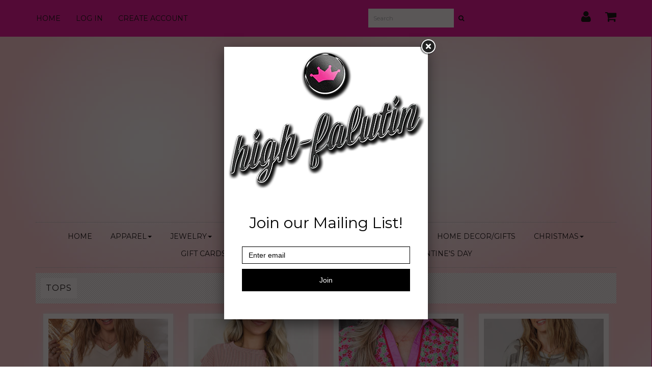

--- FILE ---
content_type: text/html; charset=utf-8
request_url: https://www.high-falutin.com/collections/tops
body_size: 20581
content:
<!DOCTYPE html>
<!--[if lt IE 7 ]><html class="ie ie6" lang="en"> <![endif]-->
<!--[if IE 7 ]><html class="ie ie7" lang="en"> <![endif]-->
<!--[if IE 8 ]><html class="ie ie8" lang="en"> <![endif]-->
<!--[if (gte IE 9)|!(IE)]><!--><html lang="en"> <!--<![endif]-->
<head>
  
  <link rel="shortcut icon" href="//www.high-falutin.com/cdn/shop/t/14/assets/Favicon.ico?v=4639476327931533371479508947" type="image/x-icon" />

<meta charset="utf-8">

<!--[if lt IE 9]>
	<script src="//html5shim.googlecode.com/svn/trunk/html5.js"></script>
<![endif]-->


<title>Tops | High-Falutin</title>



<meta name="description" content="Shop our selection of women&#39;s tops online... High-Falutin Boutique in Refugio, TX" /> 
 


	<meta name="keywords" content="">




  <meta property="og:type" content="website">
  <meta property="og:title" content="Tops">
  


  <meta property="og:description" content="Shop our selection of women&#39;s tops online... High-Falutin Boutique in Refugio, TX">

  <meta property="og:url" content="https://www.high-falutin.com/collections/tops">
  <meta property="og:site_name" content="High-Falutin">



  <meta name="twitter:card" content="summary">




<meta name="viewport" content="width=device-width, initial-scale=1, maximum-scale=1">

<link rel="canonical" href="https://www.high-falutin.com/collections/tops" />

<!-- CSS -->
<link href="//www.high-falutin.com/cdn/shop/t/14/assets/style.css?v=65108709337336345991684778939" rel="stylesheet" type="text/css" media="all" />
<link href="//fonts.googleapis.com/css?family=Montserrat" rel="stylesheet" type="text/css" media="all" />


		<link href="//fonts.googleapis.com/css?family=Montserrat" rel="stylesheet" type="text/css" media="all" />		
	
	
	


<link rel="shortcut icon" href="//www.high-falutin.com/cdn/shop/t/14/assets/favicon.ico?938">
<link rel="sitemap" type="application/xml" title="Sitemap" href="/sitemap.xml" />

<script src="//www.high-falutin.com/cdn/shopifycloud/storefront/assets/themes_support/option_selection-b017cd28.js" type="text/javascript"></script>

<script>window.performance && window.performance.mark && window.performance.mark('shopify.content_for_header.start');</script><meta id="shopify-digital-wallet" name="shopify-digital-wallet" content="/8840126/digital_wallets/dialog">
<meta name="shopify-checkout-api-token" content="8ebfd798617af6ec662f12b2f4907ea9">
<meta id="in-context-paypal-metadata" data-shop-id="8840126" data-venmo-supported="false" data-environment="production" data-locale="en_US" data-paypal-v4="true" data-currency="USD">
<link rel="alternate" type="application/atom+xml" title="Feed" href="/collections/tops.atom" />
<link rel="next" href="/collections/tops?page=2">
<link rel="alternate" type="application/json+oembed" href="https://www.high-falutin.com/collections/tops.oembed">
<script async="async" src="/checkouts/internal/preloads.js?locale=en-US"></script>
<link rel="preconnect" href="https://shop.app" crossorigin="anonymous">
<script async="async" src="https://shop.app/checkouts/internal/preloads.js?locale=en-US&shop_id=8840126" crossorigin="anonymous"></script>
<script id="shopify-features" type="application/json">{"accessToken":"8ebfd798617af6ec662f12b2f4907ea9","betas":["rich-media-storefront-analytics"],"domain":"www.high-falutin.com","predictiveSearch":true,"shopId":8840126,"locale":"en"}</script>
<script>var Shopify = Shopify || {};
Shopify.shop = "highfalutin.myshopify.com";
Shopify.locale = "en";
Shopify.currency = {"active":"USD","rate":"1.0"};
Shopify.country = "US";
Shopify.theme = {"name":"Envy 10-3-16","id":159775436,"schema_name":null,"schema_version":null,"theme_store_id":411,"role":"main"};
Shopify.theme.handle = "null";
Shopify.theme.style = {"id":null,"handle":null};
Shopify.cdnHost = "www.high-falutin.com/cdn";
Shopify.routes = Shopify.routes || {};
Shopify.routes.root = "/";</script>
<script type="module">!function(o){(o.Shopify=o.Shopify||{}).modules=!0}(window);</script>
<script>!function(o){function n(){var o=[];function n(){o.push(Array.prototype.slice.apply(arguments))}return n.q=o,n}var t=o.Shopify=o.Shopify||{};t.loadFeatures=n(),t.autoloadFeatures=n()}(window);</script>
<script>
  window.ShopifyPay = window.ShopifyPay || {};
  window.ShopifyPay.apiHost = "shop.app\/pay";
  window.ShopifyPay.redirectState = null;
</script>
<script id="shop-js-analytics" type="application/json">{"pageType":"collection"}</script>
<script defer="defer" async type="module" src="//www.high-falutin.com/cdn/shopifycloud/shop-js/modules/v2/client.init-shop-cart-sync_IZsNAliE.en.esm.js"></script>
<script defer="defer" async type="module" src="//www.high-falutin.com/cdn/shopifycloud/shop-js/modules/v2/chunk.common_0OUaOowp.esm.js"></script>
<script type="module">
  await import("//www.high-falutin.com/cdn/shopifycloud/shop-js/modules/v2/client.init-shop-cart-sync_IZsNAliE.en.esm.js");
await import("//www.high-falutin.com/cdn/shopifycloud/shop-js/modules/v2/chunk.common_0OUaOowp.esm.js");

  window.Shopify.SignInWithShop?.initShopCartSync?.({"fedCMEnabled":true,"windoidEnabled":true});

</script>
<script>
  window.Shopify = window.Shopify || {};
  if (!window.Shopify.featureAssets) window.Shopify.featureAssets = {};
  window.Shopify.featureAssets['shop-js'] = {"shop-cart-sync":["modules/v2/client.shop-cart-sync_DLOhI_0X.en.esm.js","modules/v2/chunk.common_0OUaOowp.esm.js"],"init-fed-cm":["modules/v2/client.init-fed-cm_C6YtU0w6.en.esm.js","modules/v2/chunk.common_0OUaOowp.esm.js"],"shop-button":["modules/v2/client.shop-button_BCMx7GTG.en.esm.js","modules/v2/chunk.common_0OUaOowp.esm.js"],"shop-cash-offers":["modules/v2/client.shop-cash-offers_BT26qb5j.en.esm.js","modules/v2/chunk.common_0OUaOowp.esm.js","modules/v2/chunk.modal_CGo_dVj3.esm.js"],"init-windoid":["modules/v2/client.init-windoid_B9PkRMql.en.esm.js","modules/v2/chunk.common_0OUaOowp.esm.js"],"init-shop-email-lookup-coordinator":["modules/v2/client.init-shop-email-lookup-coordinator_DZkqjsbU.en.esm.js","modules/v2/chunk.common_0OUaOowp.esm.js"],"shop-toast-manager":["modules/v2/client.shop-toast-manager_Di2EnuM7.en.esm.js","modules/v2/chunk.common_0OUaOowp.esm.js"],"shop-login-button":["modules/v2/client.shop-login-button_BtqW_SIO.en.esm.js","modules/v2/chunk.common_0OUaOowp.esm.js","modules/v2/chunk.modal_CGo_dVj3.esm.js"],"avatar":["modules/v2/client.avatar_BTnouDA3.en.esm.js"],"pay-button":["modules/v2/client.pay-button_CWa-C9R1.en.esm.js","modules/v2/chunk.common_0OUaOowp.esm.js"],"init-shop-cart-sync":["modules/v2/client.init-shop-cart-sync_IZsNAliE.en.esm.js","modules/v2/chunk.common_0OUaOowp.esm.js"],"init-customer-accounts":["modules/v2/client.init-customer-accounts_DenGwJTU.en.esm.js","modules/v2/client.shop-login-button_BtqW_SIO.en.esm.js","modules/v2/chunk.common_0OUaOowp.esm.js","modules/v2/chunk.modal_CGo_dVj3.esm.js"],"init-shop-for-new-customer-accounts":["modules/v2/client.init-shop-for-new-customer-accounts_JdHXxpS9.en.esm.js","modules/v2/client.shop-login-button_BtqW_SIO.en.esm.js","modules/v2/chunk.common_0OUaOowp.esm.js","modules/v2/chunk.modal_CGo_dVj3.esm.js"],"init-customer-accounts-sign-up":["modules/v2/client.init-customer-accounts-sign-up_D6__K_p8.en.esm.js","modules/v2/client.shop-login-button_BtqW_SIO.en.esm.js","modules/v2/chunk.common_0OUaOowp.esm.js","modules/v2/chunk.modal_CGo_dVj3.esm.js"],"checkout-modal":["modules/v2/client.checkout-modal_C_ZQDY6s.en.esm.js","modules/v2/chunk.common_0OUaOowp.esm.js","modules/v2/chunk.modal_CGo_dVj3.esm.js"],"shop-follow-button":["modules/v2/client.shop-follow-button_XetIsj8l.en.esm.js","modules/v2/chunk.common_0OUaOowp.esm.js","modules/v2/chunk.modal_CGo_dVj3.esm.js"],"lead-capture":["modules/v2/client.lead-capture_DvA72MRN.en.esm.js","modules/v2/chunk.common_0OUaOowp.esm.js","modules/v2/chunk.modal_CGo_dVj3.esm.js"],"shop-login":["modules/v2/client.shop-login_ClXNxyh6.en.esm.js","modules/v2/chunk.common_0OUaOowp.esm.js","modules/v2/chunk.modal_CGo_dVj3.esm.js"],"payment-terms":["modules/v2/client.payment-terms_CNlwjfZz.en.esm.js","modules/v2/chunk.common_0OUaOowp.esm.js","modules/v2/chunk.modal_CGo_dVj3.esm.js"]};
</script>
<script id="__st">var __st={"a":8840126,"offset":-21600,"reqid":"5a802bd3-b6fc-4a25-96d5-d61859dd80cd-1768457834","pageurl":"www.high-falutin.com\/collections\/tops","u":"5abc7522460c","p":"collection","rtyp":"collection","rid":60596163};</script>
<script>window.ShopifyPaypalV4VisibilityTracking = true;</script>
<script id="captcha-bootstrap">!function(){'use strict';const t='contact',e='account',n='new_comment',o=[[t,t],['blogs',n],['comments',n],[t,'customer']],c=[[e,'customer_login'],[e,'guest_login'],[e,'recover_customer_password'],[e,'create_customer']],r=t=>t.map((([t,e])=>`form[action*='/${t}']:not([data-nocaptcha='true']) input[name='form_type'][value='${e}']`)).join(','),a=t=>()=>t?[...document.querySelectorAll(t)].map((t=>t.form)):[];function s(){const t=[...o],e=r(t);return a(e)}const i='password',u='form_key',d=['recaptcha-v3-token','g-recaptcha-response','h-captcha-response',i],f=()=>{try{return window.sessionStorage}catch{return}},m='__shopify_v',_=t=>t.elements[u];function p(t,e,n=!1){try{const o=window.sessionStorage,c=JSON.parse(o.getItem(e)),{data:r}=function(t){const{data:e,action:n}=t;return t[m]||n?{data:e,action:n}:{data:t,action:n}}(c);for(const[e,n]of Object.entries(r))t.elements[e]&&(t.elements[e].value=n);n&&o.removeItem(e)}catch(o){console.error('form repopulation failed',{error:o})}}const l='form_type',E='cptcha';function T(t){t.dataset[E]=!0}const w=window,h=w.document,L='Shopify',v='ce_forms',y='captcha';let A=!1;((t,e)=>{const n=(g='f06e6c50-85a8-45c8-87d0-21a2b65856fe',I='https://cdn.shopify.com/shopifycloud/storefront-forms-hcaptcha/ce_storefront_forms_captcha_hcaptcha.v1.5.2.iife.js',D={infoText:'Protected by hCaptcha',privacyText:'Privacy',termsText:'Terms'},(t,e,n)=>{const o=w[L][v],c=o.bindForm;if(c)return c(t,g,e,D).then(n);var r;o.q.push([[t,g,e,D],n]),r=I,A||(h.body.append(Object.assign(h.createElement('script'),{id:'captcha-provider',async:!0,src:r})),A=!0)});var g,I,D;w[L]=w[L]||{},w[L][v]=w[L][v]||{},w[L][v].q=[],w[L][y]=w[L][y]||{},w[L][y].protect=function(t,e){n(t,void 0,e),T(t)},Object.freeze(w[L][y]),function(t,e,n,w,h,L){const[v,y,A,g]=function(t,e,n){const i=e?o:[],u=t?c:[],d=[...i,...u],f=r(d),m=r(i),_=r(d.filter((([t,e])=>n.includes(e))));return[a(f),a(m),a(_),s()]}(w,h,L),I=t=>{const e=t.target;return e instanceof HTMLFormElement?e:e&&e.form},D=t=>v().includes(t);t.addEventListener('submit',(t=>{const e=I(t);if(!e)return;const n=D(e)&&!e.dataset.hcaptchaBound&&!e.dataset.recaptchaBound,o=_(e),c=g().includes(e)&&(!o||!o.value);(n||c)&&t.preventDefault(),c&&!n&&(function(t){try{if(!f())return;!function(t){const e=f();if(!e)return;const n=_(t);if(!n)return;const o=n.value;o&&e.removeItem(o)}(t);const e=Array.from(Array(32),(()=>Math.random().toString(36)[2])).join('');!function(t,e){_(t)||t.append(Object.assign(document.createElement('input'),{type:'hidden',name:u})),t.elements[u].value=e}(t,e),function(t,e){const n=f();if(!n)return;const o=[...t.querySelectorAll(`input[type='${i}']`)].map((({name:t})=>t)),c=[...d,...o],r={};for(const[a,s]of new FormData(t).entries())c.includes(a)||(r[a]=s);n.setItem(e,JSON.stringify({[m]:1,action:t.action,data:r}))}(t,e)}catch(e){console.error('failed to persist form',e)}}(e),e.submit())}));const S=(t,e)=>{t&&!t.dataset[E]&&(n(t,e.some((e=>e===t))),T(t))};for(const o of['focusin','change'])t.addEventListener(o,(t=>{const e=I(t);D(e)&&S(e,y())}));const B=e.get('form_key'),M=e.get(l),P=B&&M;t.addEventListener('DOMContentLoaded',(()=>{const t=y();if(P)for(const e of t)e.elements[l].value===M&&p(e,B);[...new Set([...A(),...v().filter((t=>'true'===t.dataset.shopifyCaptcha))])].forEach((e=>S(e,t)))}))}(h,new URLSearchParams(w.location.search),n,t,e,['guest_login'])})(!0,!0)}();</script>
<script integrity="sha256-4kQ18oKyAcykRKYeNunJcIwy7WH5gtpwJnB7kiuLZ1E=" data-source-attribution="shopify.loadfeatures" defer="defer" src="//www.high-falutin.com/cdn/shopifycloud/storefront/assets/storefront/load_feature-a0a9edcb.js" crossorigin="anonymous"></script>
<script crossorigin="anonymous" defer="defer" src="//www.high-falutin.com/cdn/shopifycloud/storefront/assets/shopify_pay/storefront-65b4c6d7.js?v=20250812"></script>
<script data-source-attribution="shopify.dynamic_checkout.dynamic.init">var Shopify=Shopify||{};Shopify.PaymentButton=Shopify.PaymentButton||{isStorefrontPortableWallets:!0,init:function(){window.Shopify.PaymentButton.init=function(){};var t=document.createElement("script");t.src="https://www.high-falutin.com/cdn/shopifycloud/portable-wallets/latest/portable-wallets.en.js",t.type="module",document.head.appendChild(t)}};
</script>
<script data-source-attribution="shopify.dynamic_checkout.buyer_consent">
  function portableWalletsHideBuyerConsent(e){var t=document.getElementById("shopify-buyer-consent"),n=document.getElementById("shopify-subscription-policy-button");t&&n&&(t.classList.add("hidden"),t.setAttribute("aria-hidden","true"),n.removeEventListener("click",e))}function portableWalletsShowBuyerConsent(e){var t=document.getElementById("shopify-buyer-consent"),n=document.getElementById("shopify-subscription-policy-button");t&&n&&(t.classList.remove("hidden"),t.removeAttribute("aria-hidden"),n.addEventListener("click",e))}window.Shopify?.PaymentButton&&(window.Shopify.PaymentButton.hideBuyerConsent=portableWalletsHideBuyerConsent,window.Shopify.PaymentButton.showBuyerConsent=portableWalletsShowBuyerConsent);
</script>
<script data-source-attribution="shopify.dynamic_checkout.cart.bootstrap">document.addEventListener("DOMContentLoaded",(function(){function t(){return document.querySelector("shopify-accelerated-checkout-cart, shopify-accelerated-checkout")}if(t())Shopify.PaymentButton.init();else{new MutationObserver((function(e,n){t()&&(Shopify.PaymentButton.init(),n.disconnect())})).observe(document.body,{childList:!0,subtree:!0})}}));
</script>
<link id="shopify-accelerated-checkout-styles" rel="stylesheet" media="screen" href="https://www.high-falutin.com/cdn/shopifycloud/portable-wallets/latest/accelerated-checkout-backwards-compat.css" crossorigin="anonymous">
<style id="shopify-accelerated-checkout-cart">
        #shopify-buyer-consent {
  margin-top: 1em;
  display: inline-block;
  width: 100%;
}

#shopify-buyer-consent.hidden {
  display: none;
}

#shopify-subscription-policy-button {
  background: none;
  border: none;
  padding: 0;
  text-decoration: underline;
  font-size: inherit;
  cursor: pointer;
}

#shopify-subscription-policy-button::before {
  box-shadow: none;
}

      </style>

<script>window.performance && window.performance.mark && window.performance.mark('shopify.content_for_header.end');</script>



<script src="//www.high-falutin.com/cdn/shop/t/14/assets/jquery-1.11.0.min.js?v=74721525869110791951478184053" type="text/javascript"></script>

<link href="https://monorail-edge.shopifysvc.com" rel="dns-prefetch">
<script>(function(){if ("sendBeacon" in navigator && "performance" in window) {try {var session_token_from_headers = performance.getEntriesByType('navigation')[0].serverTiming.find(x => x.name == '_s').description;} catch {var session_token_from_headers = undefined;}var session_cookie_matches = document.cookie.match(/_shopify_s=([^;]*)/);var session_token_from_cookie = session_cookie_matches && session_cookie_matches.length === 2 ? session_cookie_matches[1] : "";var session_token = session_token_from_headers || session_token_from_cookie || "";function handle_abandonment_event(e) {var entries = performance.getEntries().filter(function(entry) {return /monorail-edge.shopifysvc.com/.test(entry.name);});if (!window.abandonment_tracked && entries.length === 0) {window.abandonment_tracked = true;var currentMs = Date.now();var navigation_start = performance.timing.navigationStart;var payload = {shop_id: 8840126,url: window.location.href,navigation_start,duration: currentMs - navigation_start,session_token,page_type: "collection"};window.navigator.sendBeacon("https://monorail-edge.shopifysvc.com/v1/produce", JSON.stringify({schema_id: "online_store_buyer_site_abandonment/1.1",payload: payload,metadata: {event_created_at_ms: currentMs,event_sent_at_ms: currentMs}}));}}window.addEventListener('pagehide', handle_abandonment_event);}}());</script>
<script id="web-pixels-manager-setup">(function e(e,d,r,n,o){if(void 0===o&&(o={}),!Boolean(null===(a=null===(i=window.Shopify)||void 0===i?void 0:i.analytics)||void 0===a?void 0:a.replayQueue)){var i,a;window.Shopify=window.Shopify||{};var t=window.Shopify;t.analytics=t.analytics||{};var s=t.analytics;s.replayQueue=[],s.publish=function(e,d,r){return s.replayQueue.push([e,d,r]),!0};try{self.performance.mark("wpm:start")}catch(e){}var l=function(){var e={modern:/Edge?\/(1{2}[4-9]|1[2-9]\d|[2-9]\d{2}|\d{4,})\.\d+(\.\d+|)|Firefox\/(1{2}[4-9]|1[2-9]\d|[2-9]\d{2}|\d{4,})\.\d+(\.\d+|)|Chrom(ium|e)\/(9{2}|\d{3,})\.\d+(\.\d+|)|(Maci|X1{2}).+ Version\/(15\.\d+|(1[6-9]|[2-9]\d|\d{3,})\.\d+)([,.]\d+|)( \(\w+\)|)( Mobile\/\w+|) Safari\/|Chrome.+OPR\/(9{2}|\d{3,})\.\d+\.\d+|(CPU[ +]OS|iPhone[ +]OS|CPU[ +]iPhone|CPU IPhone OS|CPU iPad OS)[ +]+(15[._]\d+|(1[6-9]|[2-9]\d|\d{3,})[._]\d+)([._]\d+|)|Android:?[ /-](13[3-9]|1[4-9]\d|[2-9]\d{2}|\d{4,})(\.\d+|)(\.\d+|)|Android.+Firefox\/(13[5-9]|1[4-9]\d|[2-9]\d{2}|\d{4,})\.\d+(\.\d+|)|Android.+Chrom(ium|e)\/(13[3-9]|1[4-9]\d|[2-9]\d{2}|\d{4,})\.\d+(\.\d+|)|SamsungBrowser\/([2-9]\d|\d{3,})\.\d+/,legacy:/Edge?\/(1[6-9]|[2-9]\d|\d{3,})\.\d+(\.\d+|)|Firefox\/(5[4-9]|[6-9]\d|\d{3,})\.\d+(\.\d+|)|Chrom(ium|e)\/(5[1-9]|[6-9]\d|\d{3,})\.\d+(\.\d+|)([\d.]+$|.*Safari\/(?![\d.]+ Edge\/[\d.]+$))|(Maci|X1{2}).+ Version\/(10\.\d+|(1[1-9]|[2-9]\d|\d{3,})\.\d+)([,.]\d+|)( \(\w+\)|)( Mobile\/\w+|) Safari\/|Chrome.+OPR\/(3[89]|[4-9]\d|\d{3,})\.\d+\.\d+|(CPU[ +]OS|iPhone[ +]OS|CPU[ +]iPhone|CPU IPhone OS|CPU iPad OS)[ +]+(10[._]\d+|(1[1-9]|[2-9]\d|\d{3,})[._]\d+)([._]\d+|)|Android:?[ /-](13[3-9]|1[4-9]\d|[2-9]\d{2}|\d{4,})(\.\d+|)(\.\d+|)|Mobile Safari.+OPR\/([89]\d|\d{3,})\.\d+\.\d+|Android.+Firefox\/(13[5-9]|1[4-9]\d|[2-9]\d{2}|\d{4,})\.\d+(\.\d+|)|Android.+Chrom(ium|e)\/(13[3-9]|1[4-9]\d|[2-9]\d{2}|\d{4,})\.\d+(\.\d+|)|Android.+(UC? ?Browser|UCWEB|U3)[ /]?(15\.([5-9]|\d{2,})|(1[6-9]|[2-9]\d|\d{3,})\.\d+)\.\d+|SamsungBrowser\/(5\.\d+|([6-9]|\d{2,})\.\d+)|Android.+MQ{2}Browser\/(14(\.(9|\d{2,})|)|(1[5-9]|[2-9]\d|\d{3,})(\.\d+|))(\.\d+|)|K[Aa][Ii]OS\/(3\.\d+|([4-9]|\d{2,})\.\d+)(\.\d+|)/},d=e.modern,r=e.legacy,n=navigator.userAgent;return n.match(d)?"modern":n.match(r)?"legacy":"unknown"}(),u="modern"===l?"modern":"legacy",c=(null!=n?n:{modern:"",legacy:""})[u],f=function(e){return[e.baseUrl,"/wpm","/b",e.hashVersion,"modern"===e.buildTarget?"m":"l",".js"].join("")}({baseUrl:d,hashVersion:r,buildTarget:u}),m=function(e){var d=e.version,r=e.bundleTarget,n=e.surface,o=e.pageUrl,i=e.monorailEndpoint;return{emit:function(e){var a=e.status,t=e.errorMsg,s=(new Date).getTime(),l=JSON.stringify({metadata:{event_sent_at_ms:s},events:[{schema_id:"web_pixels_manager_load/3.1",payload:{version:d,bundle_target:r,page_url:o,status:a,surface:n,error_msg:t},metadata:{event_created_at_ms:s}}]});if(!i)return console&&console.warn&&console.warn("[Web Pixels Manager] No Monorail endpoint provided, skipping logging."),!1;try{return self.navigator.sendBeacon.bind(self.navigator)(i,l)}catch(e){}var u=new XMLHttpRequest;try{return u.open("POST",i,!0),u.setRequestHeader("Content-Type","text/plain"),u.send(l),!0}catch(e){return console&&console.warn&&console.warn("[Web Pixels Manager] Got an unhandled error while logging to Monorail."),!1}}}}({version:r,bundleTarget:l,surface:e.surface,pageUrl:self.location.href,monorailEndpoint:e.monorailEndpoint});try{o.browserTarget=l,function(e){var d=e.src,r=e.async,n=void 0===r||r,o=e.onload,i=e.onerror,a=e.sri,t=e.scriptDataAttributes,s=void 0===t?{}:t,l=document.createElement("script"),u=document.querySelector("head"),c=document.querySelector("body");if(l.async=n,l.src=d,a&&(l.integrity=a,l.crossOrigin="anonymous"),s)for(var f in s)if(Object.prototype.hasOwnProperty.call(s,f))try{l.dataset[f]=s[f]}catch(e){}if(o&&l.addEventListener("load",o),i&&l.addEventListener("error",i),u)u.appendChild(l);else{if(!c)throw new Error("Did not find a head or body element to append the script");c.appendChild(l)}}({src:f,async:!0,onload:function(){if(!function(){var e,d;return Boolean(null===(d=null===(e=window.Shopify)||void 0===e?void 0:e.analytics)||void 0===d?void 0:d.initialized)}()){var d=window.webPixelsManager.init(e)||void 0;if(d){var r=window.Shopify.analytics;r.replayQueue.forEach((function(e){var r=e[0],n=e[1],o=e[2];d.publishCustomEvent(r,n,o)})),r.replayQueue=[],r.publish=d.publishCustomEvent,r.visitor=d.visitor,r.initialized=!0}}},onerror:function(){return m.emit({status:"failed",errorMsg:"".concat(f," has failed to load")})},sri:function(e){var d=/^sha384-[A-Za-z0-9+/=]+$/;return"string"==typeof e&&d.test(e)}(c)?c:"",scriptDataAttributes:o}),m.emit({status:"loading"})}catch(e){m.emit({status:"failed",errorMsg:(null==e?void 0:e.message)||"Unknown error"})}}})({shopId: 8840126,storefrontBaseUrl: "https://www.high-falutin.com",extensionsBaseUrl: "https://extensions.shopifycdn.com/cdn/shopifycloud/web-pixels-manager",monorailEndpoint: "https://monorail-edge.shopifysvc.com/unstable/produce_batch",surface: "storefront-renderer",enabledBetaFlags: ["2dca8a86"],webPixelsConfigList: [{"id":"170393854","configuration":"{\"pixel_id\":\"416680376217008\",\"pixel_type\":\"facebook_pixel\",\"metaapp_system_user_token\":\"-\"}","eventPayloadVersion":"v1","runtimeContext":"OPEN","scriptVersion":"ca16bc87fe92b6042fbaa3acc2fbdaa6","type":"APP","apiClientId":2329312,"privacyPurposes":["ANALYTICS","MARKETING","SALE_OF_DATA"],"dataSharingAdjustments":{"protectedCustomerApprovalScopes":["read_customer_address","read_customer_email","read_customer_name","read_customer_personal_data","read_customer_phone"]}},{"id":"73302270","eventPayloadVersion":"v1","runtimeContext":"LAX","scriptVersion":"1","type":"CUSTOM","privacyPurposes":["ANALYTICS"],"name":"Google Analytics tag (migrated)"},{"id":"shopify-app-pixel","configuration":"{}","eventPayloadVersion":"v1","runtimeContext":"STRICT","scriptVersion":"0450","apiClientId":"shopify-pixel","type":"APP","privacyPurposes":["ANALYTICS","MARKETING"]},{"id":"shopify-custom-pixel","eventPayloadVersion":"v1","runtimeContext":"LAX","scriptVersion":"0450","apiClientId":"shopify-pixel","type":"CUSTOM","privacyPurposes":["ANALYTICS","MARKETING"]}],isMerchantRequest: false,initData: {"shop":{"name":"High-Falutin","paymentSettings":{"currencyCode":"USD"},"myshopifyDomain":"highfalutin.myshopify.com","countryCode":"US","storefrontUrl":"https:\/\/www.high-falutin.com"},"customer":null,"cart":null,"checkout":null,"productVariants":[],"purchasingCompany":null},},"https://www.high-falutin.com/cdn","7cecd0b6w90c54c6cpe92089d5m57a67346",{"modern":"","legacy":""},{"shopId":"8840126","storefrontBaseUrl":"https:\/\/www.high-falutin.com","extensionBaseUrl":"https:\/\/extensions.shopifycdn.com\/cdn\/shopifycloud\/web-pixels-manager","surface":"storefront-renderer","enabledBetaFlags":"[\"2dca8a86\"]","isMerchantRequest":"false","hashVersion":"7cecd0b6w90c54c6cpe92089d5m57a67346","publish":"custom","events":"[[\"page_viewed\",{}],[\"collection_viewed\",{\"collection\":{\"id\":\"60596163\",\"title\":\"Tops\",\"productVariants\":[{\"price\":{\"amount\":42.0,\"currencyCode\":\"USD\"},\"product\":{\"title\":\"Paisley Patchwork Top\",\"vendor\":\"DEAR LOVER\",\"id\":\"9109819621630\",\"untranslatedTitle\":\"Paisley Patchwork Top\",\"url\":\"\/products\/paisley-patchwork-top\",\"type\":\"Apparel\"},\"id\":\"47694248476926\",\"image\":{\"src\":\"\/\/www.high-falutin.com\/cdn\/shop\/files\/LC25133364-P1520-1.jpg?v=1768430678\"},\"sku\":null,\"title\":\"Small\",\"untranslatedTitle\":\"Small\"},{\"price\":{\"amount\":36.0,\"currencyCode\":\"USD\"},\"product\":{\"title\":\"Rose Twisted Rib T Shirt\",\"vendor\":\"DEAR LOVER\",\"id\":\"9109815329022\",\"untranslatedTitle\":\"Rose Twisted Rib T Shirt\",\"url\":\"\/products\/rose-twisted-rib-t-shirt\",\"type\":\"Apparel\"},\"id\":\"47694241267966\",\"image\":{\"src\":\"\/\/www.high-falutin.com\/cdn\/shop\/files\/LC25226671-P1310-1.jpg?v=1768430327\"},\"sku\":null,\"title\":\"Small\",\"untranslatedTitle\":\"Small\"},{\"price\":{\"amount\":39.8,\"currencyCode\":\"USD\"},\"product\":{\"title\":\"Rose Blooms Top\",\"vendor\":\"DEAR LOVER\",\"id\":\"9109787541758\",\"untranslatedTitle\":\"Rose Blooms Top\",\"url\":\"\/products\/rose-blooms-top\",\"type\":\"Apparel\"},\"id\":\"47694194442494\",\"image\":{\"src\":\"\/\/www.high-falutin.com\/cdn\/shop\/files\/DLM2513239335-P620-1-Copy.jpg?v=1768428701\"},\"sku\":\"HFD6SMALL\",\"title\":\"Small\",\"untranslatedTitle\":\"Small\"},{\"price\":{\"amount\":39.8,\"currencyCode\":\"USD\"},\"product\":{\"title\":\"Retro Camo Patchwork Sweatshirt\",\"vendor\":\"DEAR LOVER\",\"id\":\"9109761130750\",\"untranslatedTitle\":\"Retro Camo Patchwork Sweatshirt\",\"url\":\"\/products\/retro-camo-patchwork-sweatshirt\",\"type\":\"Apparel\"},\"id\":\"47694083195134\",\"image\":{\"src\":\"\/\/www.high-falutin.com\/cdn\/shop\/files\/LC25319796-P22-8.jpg?v=1768428179\"},\"sku\":null,\"title\":\"Small\",\"untranslatedTitle\":\"Small\"},{\"price\":{\"amount\":38.9,\"currencyCode\":\"USD\"},\"product\":{\"title\":\"Basketball Patched Graphic Sweatshirt\",\"vendor\":\"DEAR LOVER\",\"id\":\"9109749367038\",\"untranslatedTitle\":\"Basketball Patched Graphic Sweatshirt\",\"url\":\"\/products\/basketball-patched-graphic-sweatshirt\",\"type\":\"Apparel\"},\"id\":\"47694052032766\",\"image\":{\"src\":\"\/\/www.high-falutin.com\/cdn\/shop\/files\/LC25319169-2-1.jpg?v=1768427896\"},\"sku\":\"HFB1SMALL-1\",\"title\":\"Small\",\"untranslatedTitle\":\"Small\"},{\"price\":{\"amount\":42.0,\"currencyCode\":\"USD\"},\"product\":{\"title\":\"Pink Bow Loose Sweater\",\"vendor\":\"DEAR LOVER\",\"id\":\"9109727281406\",\"untranslatedTitle\":\"Pink Bow Loose Sweater\",\"url\":\"\/products\/pink-bow-loose-sweater\",\"type\":\"Apparel\"},\"id\":\"47694009827582\",\"image\":{\"src\":\"\/\/www.high-falutin.com\/cdn\/shop\/files\/LC2725970-P10-5.jpg?v=1768426822\"},\"sku\":\"HFV3SMALL\",\"title\":\"Small\",\"untranslatedTitle\":\"Small\"},{\"price\":{\"amount\":38.9,\"currencyCode\":\"USD\"},\"product\":{\"title\":\"Sequined LOVE T-shirt\",\"vendor\":\"DEAR LOVER\",\"id\":\"9109712175358\",\"untranslatedTitle\":\"Sequined LOVE T-shirt\",\"url\":\"\/products\/sequined-love-t-shirt\",\"type\":\"Apparel\"},\"id\":\"47693986463998\",\"image\":{\"src\":\"\/\/www.high-falutin.com\/cdn\/shop\/files\/LC25224236-103-1.jpg?v=1768426072\"},\"sku\":\"HFD2SMALL\",\"title\":\"Small\",\"untranslatedTitle\":\"Small\"},{\"price\":{\"amount\":38.0,\"currencyCode\":\"USD\"},\"product\":{\"title\":\"\\\"XOXO\\\" Top\",\"vendor\":\"High-Falutin\",\"id\":\"9106443632894\",\"untranslatedTitle\":\"\\\"XOXO\\\" Top\",\"url\":\"\/products\/xoxo-top\",\"type\":\"Apparel\"},\"id\":\"47678703239422\",\"image\":{\"src\":\"\/\/www.high-falutin.com\/cdn\/shop\/files\/IMG_3628.heic?v=1767914103\"},\"sku\":\"HFVTXS\",\"title\":\"XS\",\"untranslatedTitle\":\"XS\"},{\"price\":{\"amount\":46.0,\"currencyCode\":\"USD\"},\"product\":{\"title\":\"\\\"Be Mine\\\" Yarn Print Sweatshirt\",\"vendor\":\"High-Falutin\",\"id\":\"9106443043070\",\"untranslatedTitle\":\"\\\"Be Mine\\\" Yarn Print Sweatshirt\",\"url\":\"\/products\/be-mine-yarn-print-sweatshirt\",\"type\":\"Apparel\"},\"id\":\"47678701994238\",\"image\":{\"src\":\"\/\/www.high-falutin.com\/cdn\/shop\/files\/IMG_3627.heic?v=1767913813\"},\"sku\":null,\"title\":\"Small\",\"untranslatedTitle\":\"Small\"},{\"price\":{\"amount\":39.0,\"currencyCode\":\"USD\"},\"product\":{\"title\":\"\\\"Love the Bows\\\" Top\",\"vendor\":\"High-Falutin\",\"id\":\"9106442551550\",\"untranslatedTitle\":\"\\\"Love the Bows\\\" Top\",\"url\":\"\/products\/love-the-bows-top\",\"type\":\"Apparel\"},\"id\":\"47678700814590\",\"image\":{\"src\":\"\/\/www.high-falutin.com\/cdn\/shop\/files\/IMG_3626.heic?v=1767913564\"},\"sku\":\"HFVT1\",\"title\":\"Medium\",\"untranslatedTitle\":\"Medium\"},{\"price\":{\"amount\":38.0,\"currencyCode\":\"USD\"},\"product\":{\"title\":\"Plaid MERRY Christmas Sweatshirt\",\"vendor\":\"DEAR LOVER\",\"id\":\"9084080029950\",\"untranslatedTitle\":\"Plaid MERRY Christmas Sweatshirt\",\"url\":\"\/products\/plaid-merry-christmas-sweatshirt\",\"type\":\"Apparel\"},\"id\":\"47599427256574\",\"image\":{\"src\":\"\/\/www.high-falutin.com\/cdn\/shop\/files\/LC25320150-P1-2.jpg?v=1765317565\"},\"sku\":\"HFSD4WHTS\",\"title\":\"Small\",\"untranslatedTitle\":\"Small\"},{\"price\":{\"amount\":38.0,\"currencyCode\":\"USD\"},\"product\":{\"title\":\"Lace Trim Loose Top\",\"vendor\":\"High-Falutin\",\"id\":\"9060902830334\",\"untranslatedTitle\":\"Lace Trim Loose Top\",\"url\":\"\/products\/lace-trim-loose-top\",\"type\":\"Apparel\"},\"id\":\"47546555564286\",\"image\":{\"src\":\"\/\/www.high-falutin.com\/cdn\/shop\/files\/LC25134132-P2-11.jpg?v=1763753679\"},\"sku\":\"HFT6STS\",\"title\":\"Small\",\"untranslatedTitle\":\"Small\"},{\"price\":{\"amount\":52.0,\"currencyCode\":\"USD\"},\"product\":{\"title\":\"Aztec Plush Sweatshirt\",\"vendor\":\"High-Falutin\",\"id\":\"9060901847294\",\"untranslatedTitle\":\"Aztec Plush Sweatshirt\",\"url\":\"\/products\/aztec-plush-sweatshirt\",\"type\":\"Apparel\"},\"id\":\"47546551959806\",\"image\":{\"src\":\"\/\/www.high-falutin.com\/cdn\/shop\/files\/LC25319706-P1622-1.jpg?v=1763753429\"},\"sku\":\"HFJ4AZS\",\"title\":\"Small\",\"untranslatedTitle\":\"Small\"},{\"price\":{\"amount\":39.0,\"currencyCode\":\"USD\"},\"product\":{\"title\":\"Striped  Henley Top\",\"vendor\":\"High-Falutin\",\"id\":\"9060898210046\",\"untranslatedTitle\":\"Striped  Henley Top\",\"url\":\"\/products\/striped-henley-top\",\"type\":\"Apparel\"},\"id\":\"47546536100094\",\"image\":{\"src\":\"\/\/www.high-falutin.com\/cdn\/shop\/files\/LC25134159-P403-1.jpg?v=1763753196\"},\"sku\":\"HFT4DAS\",\"title\":\"Small\",\"untranslatedTitle\":\"Small\"},{\"price\":{\"amount\":39.8,\"currencyCode\":\"USD\"},\"product\":{\"title\":\"Stripe Babydoll Long Sleeve Blouse\",\"vendor\":\"High-Falutin\",\"id\":\"9060895981822\",\"untranslatedTitle\":\"Stripe Babydoll Long Sleeve Blouse\",\"url\":\"\/products\/stripe-babydoll-long-sleeve-blouse\",\"type\":\"Apparel\"},\"id\":\"47546526335230\",\"image\":{\"src\":\"\/\/www.high-falutin.com\/cdn\/shop\/files\/LC25133827-P1719-1.jpg?v=1763753029\"},\"sku\":\"HFLT1TOS\",\"title\":\"Small\",\"untranslatedTitle\":\"Small\"},{\"price\":{\"amount\":28.0,\"currencyCode\":\"USD\"},\"product\":{\"title\":\"GOBBLE Leopard Turkey Bow T Shirt\",\"vendor\":\"High-Falutin\",\"id\":\"9060895195390\",\"untranslatedTitle\":\"GOBBLE Leopard Turkey Bow T Shirt\",\"url\":\"\/products\/gobble-leopard-turkey-bow-t-shirt\",\"type\":\"Apparel\"},\"id\":\"47546513555710\",\"image\":{\"src\":\"\/\/www.high-falutin.com\/cdn\/shop\/files\/LC25230040-2-1.jpg?v=1763752645\"},\"sku\":\"HFDT3BKS\",\"title\":\"Small\",\"untranslatedTitle\":\"Small\"},{\"price\":{\"amount\":38.0,\"currencyCode\":\"USD\"},\"product\":{\"title\":\"White Christmas Tree Sweatshirt\",\"vendor\":\"High-Falutin\",\"id\":\"9060890509566\",\"untranslatedTitle\":\"White Christmas Tree Sweatshirt\",\"url\":\"\/products\/white-christmas-tree-sweatshirt\",\"type\":\"Apparel\"},\"id\":\"47546486325502\",\"image\":{\"src\":\"\/\/www.high-falutin.com\/cdn\/shop\/files\/LC25320759-15-7.jpg?v=1763751505\"},\"sku\":\"HFXT7WS\",\"title\":\"Small\",\"untranslatedTitle\":\"Small\"},{\"price\":{\"amount\":39.8,\"currencyCode\":\"USD\"},\"product\":{\"title\":\"Orange Stripe Pullover Top\",\"vendor\":\"High-Falutin\",\"id\":\"9060886675710\",\"untranslatedTitle\":\"Orange Stripe Pullover Top\",\"url\":\"\/products\/orange-stripe-pullover-top\",\"type\":\"Apparel\"},\"id\":\"47546474004734\",\"image\":{\"src\":\"\/\/www.high-falutin.com\/cdn\/shop\/files\/LC25133432-P1419-6.jpg?v=1763750567\"},\"sku\":\"HFT4OGS\",\"title\":\"Small\",\"untranslatedTitle\":\"Small\"},{\"price\":{\"amount\":39.8,\"currencyCode\":\"USD\"},\"product\":{\"title\":\"Dahlia Daisy Top\",\"vendor\":\"High-Falutin\",\"id\":\"9060883267838\",\"untranslatedTitle\":\"Dahlia Daisy Top\",\"url\":\"\/products\/dahlia-daisy-top\",\"type\":\"Apparel\"},\"id\":\"47546465681662\",\"image\":{\"src\":\"\/\/www.high-falutin.com\/cdn\/shop\/files\/LC25134171-P403-11.jpg?v=1763749738\"},\"sku\":\"HFDT4MRS\",\"title\":\"Small\",\"untranslatedTitle\":\"Small\"},{\"price\":{\"amount\":39.8,\"currencyCode\":\"USD\"},\"product\":{\"title\":\"Ho Ho Ho Christmas Lounge Short Set\",\"vendor\":\"High-Falutin\",\"id\":\"9060872749310\",\"untranslatedTitle\":\"Ho Ho Ho Christmas Lounge Short Set\",\"url\":\"\/products\/ho-ho-ho-christmas-lounge-short-set\",\"type\":\"Apparel\"},\"id\":\"47546437075198\",\"image\":{\"src\":\"\/\/www.high-falutin.com\/cdn\/shop\/files\/LC151724-P1020-2.jpg?v=1763747081\"},\"sku\":null,\"title\":\"Small\",\"untranslatedTitle\":\"Small\"},{\"price\":{\"amount\":42.0,\"currencyCode\":\"USD\"},\"product\":{\"title\":\"Floral Puff Sleeve Top\",\"vendor\":\"High-Falutin\",\"id\":\"9060871241982\",\"untranslatedTitle\":\"Floral Puff Sleeve Top\",\"url\":\"\/products\/floral-puff-sleeve-top-1\",\"type\":\"Apparel\"},\"id\":\"47546433372414\",\"image\":{\"src\":\"\/\/www.high-falutin.com\/cdn\/shop\/files\/LC2556614-P1720-1.jpg?v=1763746859\"},\"sku\":\"HFFT4BRNS\",\"title\":\"Small\",\"untranslatedTitle\":\"Small\"},{\"price\":{\"amount\":28.9,\"currencyCode\":\"USD\"},\"product\":{\"title\":\"Leopard Long Sleeve Mesh Top\",\"vendor\":\"High-Falutin\",\"id\":\"9060870357246\",\"untranslatedTitle\":\"Leopard Long Sleeve Mesh Top\",\"url\":\"\/products\/leopard-long-sleeve-mesh-top\",\"type\":\"Apparel\"},\"id\":\"47546431471870\",\"image\":{\"src\":\"\/\/www.high-falutin.com\/cdn\/shop\/files\/LC25134019-P1720-16.jpg?v=1763746644\"},\"sku\":\"HFDT1LEOS\",\"title\":\"Small\",\"untranslatedTitle\":\"Small\"},{\"price\":{\"amount\":39.8,\"currencyCode\":\"USD\"},\"product\":{\"title\":\"Frilled Floral Blouse\",\"vendor\":\"High-Falutin\",\"id\":\"9060865671422\",\"untranslatedTitle\":\"Frilled Floral Blouse\",\"url\":\"\/products\/frilled-floral-blouse\",\"type\":\"Apparel\"},\"id\":\"47546414989566\",\"image\":{\"src\":\"\/\/www.high-falutin.com\/cdn\/shop\/files\/LC25133974-P1420-1.jpg?v=1763745275\"},\"sku\":\"HFTD3ORGS\",\"title\":\"Small\",\"untranslatedTitle\":\"Small\"},{\"price\":{\"amount\":38.0,\"currencyCode\":\"USD\"},\"product\":{\"title\":\"Four Leaf Clover Top\",\"vendor\":\"High-Falutin\",\"id\":\"9060863738110\",\"untranslatedTitle\":\"Four Leaf Clover Top\",\"url\":\"\/products\/four-leaf-clover-top\",\"type\":\"Apparel\"},\"id\":\"47546403291390\",\"image\":{\"src\":\"\/\/www.high-falutin.com\/cdn\/shop\/files\/LC25133949-P2909-4.jpg?v=1763744525\"},\"sku\":\"HFDT3MULS\",\"title\":\"Small\",\"untranslatedTitle\":\"Small\"},{\"price\":{\"amount\":38.0,\"currencyCode\":\"USD\"},\"product\":{\"title\":\"Ribbed Long Sleeve Loose Top\",\"vendor\":\"High-Falutin\",\"id\":\"9060862656766\",\"untranslatedTitle\":\"Ribbed Long Sleeve Loose Top\",\"url\":\"\/products\/ribbed-long-sleeve-loose-top\",\"type\":\"Apparel\"},\"id\":\"47546399981822\",\"image\":{\"src\":\"\/\/www.high-falutin.com\/cdn\/shop\/files\/LC25133855-P1117-10.jpg?v=1763743875\"},\"sku\":\"HFTD9BGES\",\"title\":\"Small\",\"untranslatedTitle\":\"Small\"},{\"price\":{\"amount\":39.8,\"currencyCode\":\"USD\"},\"product\":{\"title\":\"Boho Ruffled Fall Blouse\",\"vendor\":\"High-Falutin\",\"id\":\"9060547461374\",\"untranslatedTitle\":\"Boho Ruffled Fall Blouse\",\"url\":\"\/products\/boho-ruffled-fall-blouse\",\"type\":\"Apparel\"},\"id\":\"47544950063358\",\"image\":{\"src\":\"\/\/www.high-falutin.com\/cdn\/shop\/files\/LC25133776-P1420-11.jpg?v=1763681008\"},\"sku\":\"HFTF4ORGS\",\"title\":\"Small\",\"untranslatedTitle\":\"Small\"},{\"price\":{\"amount\":38.9,\"currencyCode\":\"USD\"},\"product\":{\"title\":\"Floral Puff Sleeve Top\",\"vendor\":\"High-Falutin\",\"id\":\"9060542677246\",\"untranslatedTitle\":\"Floral Puff Sleeve Top\",\"url\":\"\/products\/floral-puff-sleeve-top\",\"type\":\"Apparel\"},\"id\":\"47544922145022\",\"image\":{\"src\":\"\/\/www.high-falutin.com\/cdn\/shop\/files\/LC2519034-P720-1.jpg?v=1763680476\"},\"sku\":\"HFTD4YELS\",\"title\":\"Small\",\"untranslatedTitle\":\"Small\"},{\"price\":{\"amount\":38.9,\"currencyCode\":\"USD\"},\"product\":{\"title\":\"Velvet Square Neck Puff Sleeve Top\",\"vendor\":\"High-Falutin\",\"id\":\"9060540612862\",\"untranslatedTitle\":\"Velvet Square Neck Puff Sleeve Top\",\"url\":\"\/products\/velvet-square-neck-puff-sleeve-top\",\"type\":\"Apparel\"},\"id\":\"47544917000446\",\"image\":{\"src\":\"\/\/www.high-falutin.com\/cdn\/shop\/files\/LC25133729-P8017-1_18a7fde4-92a9-4ba1-bbd6-a2749585a3a2.jpg?v=1763679958\"},\"sku\":\"HFT3CLYS\",\"title\":\"Small\",\"untranslatedTitle\":\"Small\"},{\"price\":{\"amount\":38.0,\"currencyCode\":\"USD\"},\"product\":{\"title\":\"Ribbed Long Sleeve Rounded Hem\",\"vendor\":\"High-Falutin\",\"id\":\"9060535501054\",\"untranslatedTitle\":\"Ribbed Long Sleeve Rounded Hem\",\"url\":\"\/products\/ribbed-long-sleeve-rounded-hem\",\"type\":\"Apparel\"},\"id\":\"47544910512382\",\"image\":{\"src\":\"\/\/www.high-falutin.com\/cdn\/shop\/files\/LC25133722-P2-1.jpg?v=1763679521\"},\"sku\":\"HFBT4BKS\",\"title\":\"Small\",\"untranslatedTitle\":\"Small\"},{\"price\":{\"amount\":39.8,\"currencyCode\":\"USD\"},\"product\":{\"title\":\"Red Plaid Flannel Shacket\",\"vendor\":\"High-Falutin\",\"id\":\"9060531765502\",\"untranslatedTitle\":\"Red Plaid Flannel Shacket\",\"url\":\"\/products\/red-plaid-flannel-shacket\",\"type\":\"Apparel\"},\"id\":\"47544905859326\",\"image\":{\"src\":\"\/\/www.high-falutin.com\/cdn\/shop\/files\/LC854937-P10320-11.jpg?v=1763679182\"},\"sku\":\"HFCT4REDS\",\"title\":\"Small\",\"untranslatedTitle\":\"Small\"},{\"price\":{\"amount\":36.0,\"currencyCode\":\"USD\"},\"product\":{\"title\":\"Stripe Patched Pocket Loose Shirt\",\"vendor\":\"High-Falutin\",\"id\":\"9060495065342\",\"untranslatedTitle\":\"Stripe Patched Pocket Loose Shirt\",\"url\":\"\/products\/stripe-patched-pocket-loose-shirt\",\"type\":\"Apparel\"},\"id\":\"47544845041918\",\"image\":{\"src\":\"\/\/www.high-falutin.com\/cdn\/shop\/files\/LC2556770-P319-12.jpg?v=1763676675\"},\"sku\":\"HFTR6REDS\",\"title\":\"Small\",\"untranslatedTitle\":\"Small\"},{\"price\":{\"amount\":38.9,\"currencyCode\":\"USD\"},\"product\":{\"title\":\"Shirred Oversized Tunic Top\",\"vendor\":\"High-Falutin\",\"id\":\"9060489101566\",\"untranslatedTitle\":\"Shirred Oversized Tunic Top\",\"url\":\"\/products\/shirred-oversized-tunic-top\",\"type\":\"Apparel\"},\"id\":\"47544836653310\",\"image\":{\"src\":\"\/\/www.high-falutin.com\/cdn\/shop\/files\/LC25133543-P3-14.jpg?v=1763676251\"},\"sku\":\"HFTR7REDS\",\"title\":\"Small\",\"untranslatedTitle\":\"Small\"},{\"price\":{\"amount\":38.9,\"currencyCode\":\"USD\"},\"product\":{\"title\":\"Black Bow Blouse\",\"vendor\":\"High-Falutin\",\"id\":\"9060416553214\",\"untranslatedTitle\":\"Black Bow Blouse\",\"url\":\"\/products\/black-bow-blouse\",\"type\":\"Apparel\"},\"id\":\"47544472502526\",\"image\":{\"src\":\"\/\/www.high-falutin.com\/cdn\/shop\/files\/LC25133514-P2-1.jpg?v=1763663053\"},\"sku\":\"HFTD4BKS\",\"title\":\"Small\",\"untranslatedTitle\":\"Small\"},{\"price\":{\"amount\":46.0,\"currencyCode\":\"USD\"},\"product\":{\"title\":\"Flamingo Floral Patchwork Hoodie\",\"vendor\":\"High-Falutin\",\"id\":\"9060400365822\",\"untranslatedTitle\":\"Flamingo Floral Patchwork Hoodie\",\"url\":\"\/products\/flamingo-floral-patchwork-hoodie\",\"type\":\"Apparel\"},\"id\":\"47544374034686\",\"image\":{\"src\":\"\/\/www.high-falutin.com\/cdn\/shop\/files\/LC25318782-P9014-18.jpg?v=1763659371\"},\"sku\":\"HFT9ORGS\",\"title\":\"Small\",\"untranslatedTitle\":\"Small\"},{\"price\":{\"amount\":38.0,\"currencyCode\":\"USD\"},\"product\":{\"title\":\"\\\"Striped\\\" Casual Top\",\"vendor\":\"High-Falutin\",\"id\":\"9060399677694\",\"untranslatedTitle\":\"\\\"Striped\\\" Casual Top\",\"url\":\"\/products\/thermal-knit-casual-top\",\"type\":\"Apparel\"},\"id\":\"47544370725118\",\"image\":{\"src\":\"\/\/www.high-falutin.com\/cdn\/shop\/files\/LC25133125-P919-15.jpg?v=1763659075\"},\"sku\":\"HFT4GRNS\",\"title\":\"Small \/ Green\",\"untranslatedTitle\":\"Small \/ Green\"},{\"price\":{\"amount\":38.9,\"currencyCode\":\"USD\"},\"product\":{\"title\":\"Metallic Smocked Blouse\",\"vendor\":\"High-Falutin\",\"id\":\"9060396073214\",\"untranslatedTitle\":\"Metallic Smocked Blouse\",\"url\":\"\/products\/metallic-smocked-blouse\",\"type\":\"Apparel\"},\"id\":\"47544347885822\",\"image\":{\"src\":\"\/\/www.high-falutin.com\/cdn\/shop\/files\/LC25132954-P18-5.jpg?v=1763656655\"},\"sku\":\"HF1GLDS\",\"title\":\"Small\",\"untranslatedTitle\":\"Small\"},{\"price\":{\"amount\":48.9,\"currencyCode\":\"USD\"},\"product\":{\"title\":\"Leopard Bib Wide Leg Jumpsuit\",\"vendor\":\"13 FACTORY\",\"id\":\"9058197111038\",\"untranslatedTitle\":\"Leopard Bib Wide Leg Jumpsuit\",\"url\":\"\/products\/leopard-bib-wide-leg-jumpsuit\",\"type\":\"Apparel\"},\"id\":\"47540760445182\",\"image\":{\"src\":\"\/\/www.high-falutin.com\/cdn\/shop\/files\/LC7721113-P1720-18.jpg?v=1763593744\"},\"sku\":\"HFJ4LEOS\",\"title\":\"Small\",\"untranslatedTitle\":\"Small\"},{\"price\":{\"amount\":39.8,\"currencyCode\":\"USD\"},\"product\":{\"title\":\"Leopard Floral Print  Puff Sleeve Top\",\"vendor\":\"High-Falutin\",\"id\":\"9058196160766\",\"untranslatedTitle\":\"Leopard Floral Print  Puff Sleeve Top\",\"url\":\"\/products\/leopard-floral-print-puff-sleeve-top\",\"type\":\"Apparel\"},\"id\":\"47540758085886\",\"image\":{\"src\":\"\/\/www.high-falutin.com\/cdn\/shop\/files\/LC25132862-P1720-3.jpg?v=1763593396\"},\"sku\":\"HFT55BS\",\"title\":\"Small\",\"untranslatedTitle\":\"Small\"},{\"price\":{\"amount\":58.0,\"currencyCode\":\"USD\"},\"product\":{\"title\":\"Khaki Stripe Collared Pullover Top \u0026 Pant Set\",\"vendor\":\"High-Falutin\",\"id\":\"9058194260222\",\"untranslatedTitle\":\"Khaki Stripe Collared Pullover Top \u0026 Pant Set\",\"url\":\"\/products\/khaki-stripe-collared-pullover-top-pant-set\",\"type\":\"Apparel\"},\"id\":\"47540753760510\",\"image\":{\"src\":\"\/\/www.high-falutin.com\/cdn\/shop\/files\/LC627854-P1619-19.jpg?v=1763593086\"},\"sku\":\"HFG6KAKS\",\"title\":\"Small\",\"untranslatedTitle\":\"Small\"},{\"price\":{\"amount\":28.0,\"currencyCode\":\"USD\"},\"product\":{\"title\":\"Black  Long Sleeve Fitted Top\",\"vendor\":\"DEAR LOVER\",\"id\":\"9058192359678\",\"untranslatedTitle\":\"Black  Long Sleeve Fitted Top\",\"url\":\"\/products\/black-long-sleeve-fitted-top\",\"type\":\"Apparel\"},\"id\":\"47540750221566\",\"image\":{\"src\":\"\/\/www.high-falutin.com\/cdn\/shop\/files\/LC25229207-P2-1.jpg?v=1763591799\"},\"sku\":\"HFT6BLKS\",\"title\":\"Small\",\"untranslatedTitle\":\"Small\"}]}}]]"});</script><script>
  window.ShopifyAnalytics = window.ShopifyAnalytics || {};
  window.ShopifyAnalytics.meta = window.ShopifyAnalytics.meta || {};
  window.ShopifyAnalytics.meta.currency = 'USD';
  var meta = {"products":[{"id":9109819621630,"gid":"gid:\/\/shopify\/Product\/9109819621630","vendor":"DEAR LOVER","type":"Apparel","handle":"paisley-patchwork-top","variants":[{"id":47694248476926,"price":4200,"name":"Paisley Patchwork Top - Small","public_title":"Small","sku":null},{"id":47694248509694,"price":4200,"name":"Paisley Patchwork Top - Medium","public_title":"Medium","sku":null},{"id":47694248542462,"price":4200,"name":"Paisley Patchwork Top - Large","public_title":"Large","sku":null},{"id":47694248575230,"price":4200,"name":"Paisley Patchwork Top - XLarge","public_title":"XLarge","sku":null}],"remote":false},{"id":9109815329022,"gid":"gid:\/\/shopify\/Product\/9109815329022","vendor":"DEAR LOVER","type":"Apparel","handle":"rose-twisted-rib-t-shirt","variants":[{"id":47694241267966,"price":3600,"name":"Rose Twisted Rib T Shirt - Small","public_title":"Small","sku":null},{"id":47694241300734,"price":3600,"name":"Rose Twisted Rib T Shirt - Medium","public_title":"Medium","sku":null},{"id":47694241333502,"price":3600,"name":"Rose Twisted Rib T Shirt - Large","public_title":"Large","sku":null},{"id":47694241366270,"price":3600,"name":"Rose Twisted Rib T Shirt - XLarge","public_title":"XLarge","sku":null},{"id":47694241399038,"price":3600,"name":"Rose Twisted Rib T Shirt - 2XL","public_title":"2XL","sku":null}],"remote":false},{"id":9109787541758,"gid":"gid:\/\/shopify\/Product\/9109787541758","vendor":"DEAR LOVER","type":"Apparel","handle":"rose-blooms-top","variants":[{"id":47694194442494,"price":3980,"name":"Rose Blooms Top - Small","public_title":"Small","sku":"HFD6SMALL"},{"id":47694194475262,"price":3980,"name":"Rose Blooms Top - Medium","public_title":"Medium","sku":"HFD6MEDIUM"},{"id":47694194508030,"price":3980,"name":"Rose Blooms Top - Large","public_title":"Large","sku":"HFD6LARGE"},{"id":47694194540798,"price":3980,"name":"Rose Blooms Top - XLarge","public_title":"XLarge","sku":"HFD6XLARGE"}],"remote":false},{"id":9109761130750,"gid":"gid:\/\/shopify\/Product\/9109761130750","vendor":"DEAR LOVER","type":"Apparel","handle":"retro-camo-patchwork-sweatshirt","variants":[{"id":47694083195134,"price":3980,"name":"Retro Camo Patchwork Sweatshirt - Small","public_title":"Small","sku":null},{"id":47694083227902,"price":3980,"name":"Retro Camo Patchwork Sweatshirt - Medium","public_title":"Medium","sku":null},{"id":47694083260670,"price":3980,"name":"Retro Camo Patchwork Sweatshirt - Large","public_title":"Large","sku":null},{"id":47694083293438,"price":3980,"name":"Retro Camo Patchwork Sweatshirt - XLarge","public_title":"XLarge","sku":null}],"remote":false},{"id":9109749367038,"gid":"gid:\/\/shopify\/Product\/9109749367038","vendor":"DEAR LOVER","type":"Apparel","handle":"basketball-patched-graphic-sweatshirt","variants":[{"id":47694052032766,"price":3890,"name":"Basketball Patched Graphic Sweatshirt - Small","public_title":"Small","sku":"HFB1SMALL-1"},{"id":47694052065534,"price":3890,"name":"Basketball Patched Graphic Sweatshirt - Medium","public_title":"Medium","sku":"HFB1SMALL-2"},{"id":47694052098302,"price":3890,"name":"Basketball Patched Graphic Sweatshirt - Large","public_title":"Large","sku":"HFB1SMALL-3"},{"id":47694052131070,"price":3890,"name":"Basketball Patched Graphic Sweatshirt - XLarge","public_title":"XLarge","sku":"HFB1SMALL-4"}],"remote":false},{"id":9109727281406,"gid":"gid:\/\/shopify\/Product\/9109727281406","vendor":"DEAR LOVER","type":"Apparel","handle":"pink-bow-loose-sweater","variants":[{"id":47694009827582,"price":4200,"name":"Pink Bow Loose Sweater - Small","public_title":"Small","sku":"HFV3SMALL"},{"id":47694009860350,"price":4200,"name":"Pink Bow Loose Sweater - Medium","public_title":"Medium","sku":"HFV3MEDIUM"},{"id":47694009893118,"price":4200,"name":"Pink Bow Loose Sweater - Large","public_title":"Large","sku":"HFV3LARGE"}],"remote":false},{"id":9109712175358,"gid":"gid:\/\/shopify\/Product\/9109712175358","vendor":"DEAR LOVER","type":"Apparel","handle":"sequined-love-t-shirt","variants":[{"id":47693986463998,"price":3890,"name":"Sequined LOVE T-shirt - Small","public_title":"Small","sku":"HFD2SMALL"},{"id":47693986496766,"price":3890,"name":"Sequined LOVE T-shirt - Medium","public_title":"Medium","sku":"HFD2MEDIUM"},{"id":47693986529534,"price":3890,"name":"Sequined LOVE T-shirt - Large","public_title":"Large","sku":"HFD2LARGE"},{"id":47693986562302,"price":3890,"name":"Sequined LOVE T-shirt - XLarge","public_title":"XLarge","sku":"HFD2XLARGE"},{"id":47693986595070,"price":3890,"name":"Sequined LOVE T-shirt - 2XL","public_title":"2XL","sku":"HFD22X"},{"id":47693986627838,"price":3890,"name":"Sequined LOVE T-shirt - 3XL","public_title":"3XL","sku":"HFD23X"}],"remote":false},{"id":9106443632894,"gid":"gid:\/\/shopify\/Product\/9106443632894","vendor":"High-Falutin","type":"Apparel","handle":"xoxo-top","variants":[{"id":47678703239422,"price":3800,"name":"\"XOXO\" Top - XS","public_title":"XS","sku":"HFVTXS"},{"id":47678703272190,"price":3800,"name":"\"XOXO\" Top - Small","public_title":"Small","sku":"HFVTSM"},{"id":47678703304958,"price":3800,"name":"\"XOXO\" Top - Medium","public_title":"Medium","sku":"HFVTM"},{"id":47678703337726,"price":3800,"name":"\"XOXO\" Top - Large","public_title":"Large","sku":"HFVTL"},{"id":47678703370494,"price":3800,"name":"\"XOXO\" Top - XLarge","public_title":"XLarge","sku":"HFVTXL"}],"remote":false},{"id":9106443043070,"gid":"gid:\/\/shopify\/Product\/9106443043070","vendor":"High-Falutin","type":"Apparel","handle":"be-mine-yarn-print-sweatshirt","variants":[{"id":47678701994238,"price":4600,"name":"\"Be Mine\" Yarn Print Sweatshirt - Small","public_title":"Small","sku":null},{"id":47678702027006,"price":4600,"name":"\"Be Mine\" Yarn Print Sweatshirt - Medium","public_title":"Medium","sku":null},{"id":47678702059774,"price":4600,"name":"\"Be Mine\" Yarn Print Sweatshirt - Large","public_title":"Large","sku":null},{"id":47678702092542,"price":4600,"name":"\"Be Mine\" Yarn Print Sweatshirt - XLarge","public_title":"XLarge","sku":null}],"remote":false},{"id":9106442551550,"gid":"gid:\/\/shopify\/Product\/9106442551550","vendor":"High-Falutin","type":"Apparel","handle":"love-the-bows-top","variants":[{"id":47678700814590,"price":3900,"name":"\"Love the Bows\" Top - Medium","public_title":"Medium","sku":"HFVT1"},{"id":47678700847358,"price":3900,"name":"\"Love the Bows\" Top - Large","public_title":"Large","sku":"HFVT2"},{"id":47678700880126,"price":3900,"name":"\"Love the Bows\" Top - XLarge","public_title":"XLarge","sku":"HFVT3"}],"remote":false},{"id":9084080029950,"gid":"gid:\/\/shopify\/Product\/9084080029950","vendor":"DEAR LOVER","type":"Apparel","handle":"plaid-merry-christmas-sweatshirt","variants":[{"id":47599427256574,"price":3800,"name":"Plaid MERRY Christmas Sweatshirt - Small","public_title":"Small","sku":"HFSD4WHTS"},{"id":47599427289342,"price":3800,"name":"Plaid MERRY Christmas Sweatshirt - Medium","public_title":"Medium","sku":"HFSD4WHTM"},{"id":47599427322110,"price":3800,"name":"Plaid MERRY Christmas Sweatshirt - Large","public_title":"Large","sku":"HFSD4WHTL"},{"id":47599427354878,"price":3800,"name":"Plaid MERRY Christmas Sweatshirt - XLarge","public_title":"XLarge","sku":"HFSD4WHTXL"}],"remote":false},{"id":9060902830334,"gid":"gid:\/\/shopify\/Product\/9060902830334","vendor":"High-Falutin","type":"Apparel","handle":"lace-trim-loose-top","variants":[{"id":47546555564286,"price":3800,"name":"Lace Trim Loose Top - Small","public_title":"Small","sku":"HFT6STS"},{"id":47546555597054,"price":3800,"name":"Lace Trim Loose Top - Medium","public_title":"Medium","sku":"HFT6STM"},{"id":47546555629822,"price":3800,"name":"Lace Trim Loose Top - Large","public_title":"Large","sku":"HFT6STL"}],"remote":false},{"id":9060901847294,"gid":"gid:\/\/shopify\/Product\/9060901847294","vendor":"High-Falutin","type":"Apparel","handle":"aztec-plush-sweatshirt","variants":[{"id":47546551959806,"price":5200,"name":"Aztec Plush Sweatshirt - Small","public_title":"Small","sku":"HFJ4AZS"},{"id":47546551992574,"price":5200,"name":"Aztec Plush Sweatshirt - Medium","public_title":"Medium","sku":"HFJ4AZM"},{"id":47546552025342,"price":5200,"name":"Aztec Plush Sweatshirt - Large","public_title":"Large","sku":"HFJ4AZL"},{"id":47546552058110,"price":5200,"name":"Aztec Plush Sweatshirt - XLarge","public_title":"XLarge","sku":"HFJ4AZXL"}],"remote":false},{"id":9060898210046,"gid":"gid:\/\/shopify\/Product\/9060898210046","vendor":"High-Falutin","type":"Apparel","handle":"striped-henley-top","variants":[{"id":47546536100094,"price":3900,"name":"Striped  Henley Top - Small","public_title":"Small","sku":"HFT4DAS"},{"id":47546536132862,"price":3900,"name":"Striped  Henley Top - Medium","public_title":"Medium","sku":"HFT4DAM"},{"id":47546536165630,"price":3900,"name":"Striped  Henley Top - Large","public_title":"Large","sku":"HFT4DAL"},{"id":47546536198398,"price":3900,"name":"Striped  Henley Top - XLarge","public_title":"XLarge","sku":"HFT4DAXL"}],"remote":false},{"id":9060895981822,"gid":"gid:\/\/shopify\/Product\/9060895981822","vendor":"High-Falutin","type":"Apparel","handle":"stripe-babydoll-long-sleeve-blouse","variants":[{"id":47546526335230,"price":3980,"name":"Stripe Babydoll Long Sleeve Blouse - Small","public_title":"Small","sku":"HFLT1TOS"},{"id":47546526367998,"price":3980,"name":"Stripe Babydoll Long Sleeve Blouse - Medium","public_title":"Medium","sku":"HFLT1TOM"},{"id":47546526400766,"price":3980,"name":"Stripe Babydoll Long Sleeve Blouse - Large","public_title":"Large","sku":"HFLT1TOL"},{"id":47546526433534,"price":3980,"name":"Stripe Babydoll Long Sleeve Blouse - XLarge","public_title":"XLarge","sku":"HFLT1TOXL"}],"remote":false},{"id":9060895195390,"gid":"gid:\/\/shopify\/Product\/9060895195390","vendor":"High-Falutin","type":"Apparel","handle":"gobble-leopard-turkey-bow-t-shirt","variants":[{"id":47546513555710,"price":2800,"name":"GOBBLE Leopard Turkey Bow T Shirt - Small","public_title":"Small","sku":"HFDT3BKS"},{"id":47546513588478,"price":2800,"name":"GOBBLE Leopard Turkey Bow T Shirt - Medium","public_title":"Medium","sku":"HFDT3BKM"},{"id":47546513621246,"price":2800,"name":"GOBBLE Leopard Turkey Bow T Shirt - Large","public_title":"Large","sku":"HFDT3BKL"},{"id":47546513654014,"price":2800,"name":"GOBBLE Leopard Turkey Bow T Shirt - XLarge","public_title":"XLarge","sku":"HFDT3BKXL"},{"id":47546513686782,"price":2800,"name":"GOBBLE Leopard Turkey Bow T Shirt - 2x","public_title":"2x","sku":"HFDT3BK2X"},{"id":47546513719550,"price":2800,"name":"GOBBLE Leopard Turkey Bow T Shirt - 3XL","public_title":"3XL","sku":"HFDT3BK3X"}],"remote":false},{"id":9060890509566,"gid":"gid:\/\/shopify\/Product\/9060890509566","vendor":"High-Falutin","type":"Apparel","handle":"white-christmas-tree-sweatshirt","variants":[{"id":47546486325502,"price":3800,"name":"White Christmas Tree Sweatshirt - Small","public_title":"Small","sku":"HFXT7WS"},{"id":47546486358270,"price":3800,"name":"White Christmas Tree Sweatshirt - Medium","public_title":"Medium","sku":"HFXT7WM"},{"id":47546486391038,"price":3800,"name":"White Christmas Tree Sweatshirt - Large","public_title":"Large","sku":"HFXT7WL"},{"id":47546486423806,"price":3800,"name":"White Christmas Tree Sweatshirt - XLarge","public_title":"XLarge","sku":"HFXT7WXL"},{"id":47546486456574,"price":3800,"name":"White Christmas Tree Sweatshirt - 2XL","public_title":"2XL","sku":"HFXT7W2X"}],"remote":false},{"id":9060886675710,"gid":"gid:\/\/shopify\/Product\/9060886675710","vendor":"High-Falutin","type":"Apparel","handle":"orange-stripe-pullover-top","variants":[{"id":47546474004734,"price":3980,"name":"Orange Stripe Pullover Top - Small","public_title":"Small","sku":"HFT4OGS"},{"id":47546474037502,"price":3980,"name":"Orange Stripe Pullover Top - Medium","public_title":"Medium","sku":"HFT4OGM"},{"id":47546474070270,"price":3980,"name":"Orange Stripe Pullover Top - Large","public_title":"Large","sku":"HFT4OGL"},{"id":47546474103038,"price":3980,"name":"Orange Stripe Pullover Top - XLarge","public_title":"XLarge","sku":"HFT4OGXL"}],"remote":false},{"id":9060883267838,"gid":"gid:\/\/shopify\/Product\/9060883267838","vendor":"High-Falutin","type":"Apparel","handle":"dahlia-daisy-top","variants":[{"id":47546465681662,"price":3980,"name":"Dahlia Daisy Top - Small","public_title":"Small","sku":"HFDT4MRS"},{"id":47546465714430,"price":3980,"name":"Dahlia Daisy Top - Medium","public_title":"Medium","sku":"HFDT4MRM"},{"id":47546465747198,"price":3980,"name":"Dahlia Daisy Top - Large","public_title":"Large","sku":"HFDT4MRL"},{"id":47546465779966,"price":3980,"name":"Dahlia Daisy Top - XLarge","public_title":"XLarge","sku":"HFDT4MRXL"}],"remote":false},{"id":9060872749310,"gid":"gid:\/\/shopify\/Product\/9060872749310","vendor":"High-Falutin","type":"Apparel","handle":"ho-ho-ho-christmas-lounge-short-set","variants":[{"id":47546437075198,"price":3980,"name":"Ho Ho Ho Christmas Lounge Short Set - Small","public_title":"Small","sku":null},{"id":47546437107966,"price":3980,"name":"Ho Ho Ho Christmas Lounge Short Set - Medium","public_title":"Medium","sku":null},{"id":47546437140734,"price":3980,"name":"Ho Ho Ho Christmas Lounge Short Set - Large","public_title":"Large","sku":null},{"id":47546437173502,"price":3980,"name":"Ho Ho Ho Christmas Lounge Short Set - XLarge","public_title":"XLarge","sku":null}],"remote":false},{"id":9060871241982,"gid":"gid:\/\/shopify\/Product\/9060871241982","vendor":"High-Falutin","type":"Apparel","handle":"floral-puff-sleeve-top-1","variants":[{"id":47546433372414,"price":4200,"name":"Floral Puff Sleeve Top - Small","public_title":"Small","sku":"HFFT4BRNS"},{"id":47546433405182,"price":4200,"name":"Floral Puff Sleeve Top - Medium","public_title":"Medium","sku":"HFFT4BRNM"},{"id":47546433437950,"price":4200,"name":"Floral Puff Sleeve Top - Large","public_title":"Large","sku":"HFFT4BRNL"},{"id":47546433470718,"price":4200,"name":"Floral Puff Sleeve Top - XLarge","public_title":"XLarge","sku":"HFFT4BRNXL"}],"remote":false},{"id":9060870357246,"gid":"gid:\/\/shopify\/Product\/9060870357246","vendor":"High-Falutin","type":"Apparel","handle":"leopard-long-sleeve-mesh-top","variants":[{"id":47546431471870,"price":2890,"name":"Leopard Long Sleeve Mesh Top - Small","public_title":"Small","sku":"HFDT1LEOS"},{"id":47546431504638,"price":2890,"name":"Leopard Long Sleeve Mesh Top - Medium","public_title":"Medium","sku":"HFDT1LEOM"},{"id":47546431537406,"price":2890,"name":"Leopard Long Sleeve Mesh Top - Large","public_title":"Large","sku":"HFDT1LEOL"},{"id":47546431570174,"price":2890,"name":"Leopard Long Sleeve Mesh Top - XLarge","public_title":"XLarge","sku":"HFDT1LEOXL"}],"remote":false},{"id":9060865671422,"gid":"gid:\/\/shopify\/Product\/9060865671422","vendor":"High-Falutin","type":"Apparel","handle":"frilled-floral-blouse","variants":[{"id":47546414989566,"price":3980,"name":"Frilled Floral Blouse - Small","public_title":"Small","sku":"HFTD3ORGS"},{"id":47546415022334,"price":3980,"name":"Frilled Floral Blouse - Medium","public_title":"Medium","sku":"HFTD3ORGM"},{"id":47546415055102,"price":3980,"name":"Frilled Floral Blouse - Large","public_title":"Large","sku":"HFTD3ORGL"},{"id":47546415087870,"price":3980,"name":"Frilled Floral Blouse - XLarge","public_title":"XLarge","sku":"HFTD3ORGXL"}],"remote":false},{"id":9060863738110,"gid":"gid:\/\/shopify\/Product\/9060863738110","vendor":"High-Falutin","type":"Apparel","handle":"four-leaf-clover-top","variants":[{"id":47546403291390,"price":3800,"name":"Four Leaf Clover Top - Small","public_title":"Small","sku":"HFDT3MULS"},{"id":47546403324158,"price":3800,"name":"Four Leaf Clover Top - Medium","public_title":"Medium","sku":"HFDT3MULM"},{"id":47546403356926,"price":3800,"name":"Four Leaf Clover Top - Large","public_title":"Large","sku":"HFDT3MULL"},{"id":47546403389694,"price":3800,"name":"Four Leaf Clover Top - XLarge","public_title":"XLarge","sku":"HFDT3MULXL"}],"remote":false},{"id":9060862656766,"gid":"gid:\/\/shopify\/Product\/9060862656766","vendor":"High-Falutin","type":"Apparel","handle":"ribbed-long-sleeve-loose-top","variants":[{"id":47546399981822,"price":3800,"name":"Ribbed Long Sleeve Loose Top - Small","public_title":"Small","sku":"HFTD9BGES"},{"id":47546400014590,"price":3800,"name":"Ribbed Long Sleeve Loose Top - Medium","public_title":"Medium","sku":"HFTD9BGEM"},{"id":47546400047358,"price":3800,"name":"Ribbed Long Sleeve Loose Top - Large","public_title":"Large","sku":"HFTD9BGEL"},{"id":47546400080126,"price":3800,"name":"Ribbed Long Sleeve Loose Top - XLarge","public_title":"XLarge","sku":"HFTD9BGEXL"}],"remote":false},{"id":9060547461374,"gid":"gid:\/\/shopify\/Product\/9060547461374","vendor":"High-Falutin","type":"Apparel","handle":"boho-ruffled-fall-blouse","variants":[{"id":47544950063358,"price":3980,"name":"Boho Ruffled Fall Blouse - Small","public_title":"Small","sku":"HFTF4ORGS"},{"id":47544950096126,"price":3980,"name":"Boho Ruffled Fall Blouse - Medium","public_title":"Medium","sku":"HFTF4ORGM"},{"id":47544950128894,"price":3980,"name":"Boho Ruffled Fall Blouse - Large","public_title":"Large","sku":"HFTF4ORGL"},{"id":47544950161662,"price":3980,"name":"Boho Ruffled Fall Blouse - XLarge","public_title":"XLarge","sku":"HFTF4ORGXL"}],"remote":false},{"id":9060542677246,"gid":"gid:\/\/shopify\/Product\/9060542677246","vendor":"High-Falutin","type":"Apparel","handle":"floral-puff-sleeve-top","variants":[{"id":47544922145022,"price":3890,"name":"Floral Puff Sleeve Top - Small","public_title":"Small","sku":"HFTD4YELS"},{"id":47544922177790,"price":3890,"name":"Floral Puff Sleeve Top - Medium","public_title":"Medium","sku":"HFTD4YELM"},{"id":47544922210558,"price":3890,"name":"Floral Puff Sleeve Top - Large","public_title":"Large","sku":"HFTD4YELL"},{"id":47544922243326,"price":3890,"name":"Floral Puff Sleeve Top - XLarge","public_title":"XLarge","sku":"HFTD4YELXL"},{"id":47544922276094,"price":3890,"name":"Floral Puff Sleeve Top - 2XL","public_title":"2XL","sku":"HFTD4YEL2X"}],"remote":false},{"id":9060540612862,"gid":"gid:\/\/shopify\/Product\/9060540612862","vendor":"High-Falutin","type":"Apparel","handle":"velvet-square-neck-puff-sleeve-top","variants":[{"id":47544917000446,"price":3890,"name":"Velvet Square Neck Puff Sleeve Top - Small","public_title":"Small","sku":"HFT3CLYS"},{"id":47544917033214,"price":3890,"name":"Velvet Square Neck Puff Sleeve Top - Medium","public_title":"Medium","sku":"HFT3CLYM"},{"id":47544917065982,"price":3890,"name":"Velvet Square Neck Puff Sleeve Top - Large","public_title":"Large","sku":"HFT3CLYL"},{"id":47544917098750,"price":3890,"name":"Velvet Square Neck Puff Sleeve Top - XLarge","public_title":"XLarge","sku":"HFT3CLYXL"}],"remote":false},{"id":9060535501054,"gid":"gid:\/\/shopify\/Product\/9060535501054","vendor":"High-Falutin","type":"Apparel","handle":"ribbed-long-sleeve-rounded-hem","variants":[{"id":47544910512382,"price":3800,"name":"Ribbed Long Sleeve Rounded Hem - Small","public_title":"Small","sku":"HFBT4BKS"},{"id":47544910545150,"price":3800,"name":"Ribbed Long Sleeve Rounded Hem - Medium","public_title":"Medium","sku":"HFBT4BKM"},{"id":47544910577918,"price":3800,"name":"Ribbed Long Sleeve Rounded Hem - Large","public_title":"Large","sku":"HFBT4BKL"},{"id":47544910610686,"price":3800,"name":"Ribbed Long Sleeve Rounded Hem - XLarge","public_title":"XLarge","sku":"HFBT4BKXL"}],"remote":false},{"id":9060531765502,"gid":"gid:\/\/shopify\/Product\/9060531765502","vendor":"High-Falutin","type":"Apparel","handle":"red-plaid-flannel-shacket","variants":[{"id":47544905859326,"price":3980,"name":"Red Plaid Flannel Shacket - Small","public_title":"Small","sku":"HFCT4REDS"},{"id":47544905892094,"price":3980,"name":"Red Plaid Flannel Shacket - Medium","public_title":"Medium","sku":"HFCT4REDM"},{"id":47544905924862,"price":3980,"name":"Red Plaid Flannel Shacket - Large","public_title":"Large","sku":"HFCT4REDL"},{"id":47544905957630,"price":3980,"name":"Red Plaid Flannel Shacket - XLarge","public_title":"XLarge","sku":"HFCT4REDXL"}],"remote":false},{"id":9060495065342,"gid":"gid:\/\/shopify\/Product\/9060495065342","vendor":"High-Falutin","type":"Apparel","handle":"stripe-patched-pocket-loose-shirt","variants":[{"id":47544845041918,"price":3600,"name":"Stripe Patched Pocket Loose Shirt - Small","public_title":"Small","sku":"HFTR6REDS"},{"id":47544845074686,"price":3600,"name":"Stripe Patched Pocket Loose Shirt - Medium","public_title":"Medium","sku":"HFTR6REDM"},{"id":47544845107454,"price":3600,"name":"Stripe Patched Pocket Loose Shirt - Large","public_title":"Large","sku":"HFTR6REDL"},{"id":47544845140222,"price":3600,"name":"Stripe Patched Pocket Loose Shirt - XLarge","public_title":"XLarge","sku":"HFTR6REDXL"},{"id":47544850055422,"price":3600,"name":"Stripe Patched Pocket Loose Shirt - 1X","public_title":"1X","sku":null},{"id":47544850088190,"price":3600,"name":"Stripe Patched Pocket Loose Shirt - 2XL","public_title":"2XL","sku":null}],"remote":false},{"id":9060489101566,"gid":"gid:\/\/shopify\/Product\/9060489101566","vendor":"High-Falutin","type":"Apparel","handle":"shirred-oversized-tunic-top","variants":[{"id":47544836653310,"price":3890,"name":"Shirred Oversized Tunic Top - Small","public_title":"Small","sku":"HFTR7REDS"},{"id":47544836686078,"price":3890,"name":"Shirred Oversized Tunic Top - Medium","public_title":"Medium","sku":"HFTR7REDM"},{"id":47544836718846,"price":3890,"name":"Shirred Oversized Tunic Top - Large","public_title":"Large","sku":"HFTR7REDL"},{"id":47544836751614,"price":3890,"name":"Shirred Oversized Tunic Top - XLarge","public_title":"XLarge","sku":"HFTR7REDXL"},{"id":47546574045438,"price":3890,"name":"Shirred Oversized Tunic Top - 1X","public_title":"1X","sku":null},{"id":47546574078206,"price":3890,"name":"Shirred Oversized Tunic Top - 2XL","public_title":"2XL","sku":null},{"id":47546574110974,"price":3890,"name":"Shirred Oversized Tunic Top - 3XL","public_title":"3XL","sku":null}],"remote":false},{"id":9060416553214,"gid":"gid:\/\/shopify\/Product\/9060416553214","vendor":"High-Falutin","type":"Apparel","handle":"black-bow-blouse","variants":[{"id":47544472502526,"price":3890,"name":"Black Bow Blouse - Small","public_title":"Small","sku":"HFTD4BKS"},{"id":47544472535294,"price":3890,"name":"Black Bow Blouse - Medium","public_title":"Medium","sku":"HFTD4BKM"},{"id":47544472568062,"price":3890,"name":"Black Bow Blouse - Large","public_title":"Large","sku":"HFTD4BKL"},{"id":47544472600830,"price":3890,"name":"Black Bow Blouse - XLarge","public_title":"XLarge","sku":"HFTD4BKXL"}],"remote":false},{"id":9060400365822,"gid":"gid:\/\/shopify\/Product\/9060400365822","vendor":"High-Falutin","type":"Apparel","handle":"flamingo-floral-patchwork-hoodie","variants":[{"id":47544374034686,"price":4600,"name":"Flamingo Floral Patchwork Hoodie - Small","public_title":"Small","sku":"HFT9ORGS"},{"id":47544374067454,"price":4600,"name":"Flamingo Floral Patchwork Hoodie - Medium","public_title":"Medium","sku":"HFT9ORGM"},{"id":47544374100222,"price":4600,"name":"Flamingo Floral Patchwork Hoodie - Large","public_title":"Large","sku":"HFT9ORGL"}],"remote":false},{"id":9060399677694,"gid":"gid:\/\/shopify\/Product\/9060399677694","vendor":"High-Falutin","type":"Apparel","handle":"thermal-knit-casual-top","variants":[{"id":47544370725118,"price":3800,"name":"\"Striped\" Casual Top - Small \/ Green","public_title":"Small \/ Green","sku":"HFT4GRNS"},{"id":47544381964542,"price":3800,"name":"\"Striped\" Casual Top - Small \/ Brown","public_title":"Small \/ Brown","sku":null},{"id":47544383471870,"price":3800,"name":"\"Striped\" Casual Top - Medium \/ Green","public_title":"Medium \/ Green","sku":null},{"id":47544383504638,"price":3800,"name":"\"Striped\" Casual Top - Medium \/ Brown","public_title":"Medium \/ Brown","sku":null},{"id":47544383537406,"price":3800,"name":"\"Striped\" Casual Top - Large \/ Green","public_title":"Large \/ Green","sku":null},{"id":47544383570174,"price":3800,"name":"\"Striped\" Casual Top - Large \/ Brown","public_title":"Large \/ Brown","sku":null},{"id":47544383602942,"price":3800,"name":"\"Striped\" Casual Top - XLarge \/ Green","public_title":"XLarge \/ Green","sku":null},{"id":47544383635710,"price":3800,"name":"\"Striped\" Casual Top - XLarge \/ Brown","public_title":"XLarge \/ Brown","sku":null},{"id":47544383668478,"price":3800,"name":"\"Striped\" Casual Top - 1X \/ Green","public_title":"1X \/ Green","sku":null},{"id":47544383701246,"price":3800,"name":"\"Striped\" Casual Top - 1X \/ Brown","public_title":"1X \/ Brown","sku":null},{"id":47544383734014,"price":3800,"name":"\"Striped\" Casual Top - 2XL \/ Green","public_title":"2XL \/ Green","sku":null},{"id":47544383766782,"price":3800,"name":"\"Striped\" Casual Top - 2XL \/ Brown","public_title":"2XL \/ Brown","sku":null},{"id":47544383799550,"price":3800,"name":"\"Striped\" Casual Top - 3XL \/ Green","public_title":"3XL \/ Green","sku":null},{"id":47544383832318,"price":3800,"name":"\"Striped\" Casual Top - 3XL \/ Brown","public_title":"3XL \/ Brown","sku":null}],"remote":false},{"id":9060396073214,"gid":"gid:\/\/shopify\/Product\/9060396073214","vendor":"High-Falutin","type":"Apparel","handle":"metallic-smocked-blouse","variants":[{"id":47544347885822,"price":3890,"name":"Metallic Smocked Blouse - Small","public_title":"Small","sku":"HF1GLDS"},{"id":47544347918590,"price":3890,"name":"Metallic Smocked Blouse - Medium","public_title":"Medium","sku":"HF1GLDM"},{"id":47544347951358,"price":3890,"name":"Metallic Smocked Blouse - Large","public_title":"Large","sku":"HF1GLDL"},{"id":47544347984126,"price":3890,"name":"Metallic Smocked Blouse - XLarge","public_title":"XLarge","sku":"HF1GLDXL"}],"remote":false},{"id":9058197111038,"gid":"gid:\/\/shopify\/Product\/9058197111038","vendor":"13 FACTORY","type":"Apparel","handle":"leopard-bib-wide-leg-jumpsuit","variants":[{"id":47540760445182,"price":4890,"name":"Leopard Bib Wide Leg Jumpsuit - Small","public_title":"Small","sku":"HFJ4LEOS"},{"id":47540760477950,"price":4890,"name":"Leopard Bib Wide Leg Jumpsuit - Medium","public_title":"Medium","sku":"HFJ4LEOM"},{"id":47540760510718,"price":4890,"name":"Leopard Bib Wide Leg Jumpsuit - Large","public_title":"Large","sku":"HFJ4LEOL"},{"id":47540760543486,"price":4890,"name":"Leopard Bib Wide Leg Jumpsuit - XLarge","public_title":"XLarge","sku":"HFJ4LEOXL"}],"remote":false},{"id":9058196160766,"gid":"gid:\/\/shopify\/Product\/9058196160766","vendor":"High-Falutin","type":"Apparel","handle":"leopard-floral-print-puff-sleeve-top","variants":[{"id":47540758085886,"price":3980,"name":"Leopard Floral Print  Puff Sleeve Top - Small","public_title":"Small","sku":"HFT55BS"},{"id":47540758118654,"price":3980,"name":"Leopard Floral Print  Puff Sleeve Top - Medium","public_title":"Medium","sku":"HFT55BM"},{"id":47540758151422,"price":3980,"name":"Leopard Floral Print  Puff Sleeve Top - Large","public_title":"Large","sku":"HFT55BL"},{"id":47540758184190,"price":3980,"name":"Leopard Floral Print  Puff Sleeve Top - XLarge","public_title":"XLarge","sku":"HFT55BXL"}],"remote":false},{"id":9058194260222,"gid":"gid:\/\/shopify\/Product\/9058194260222","vendor":"High-Falutin","type":"Apparel","handle":"khaki-stripe-collared-pullover-top-pant-set","variants":[{"id":47540753760510,"price":5800,"name":"Khaki Stripe Collared Pullover Top \u0026 Pant Set - Small","public_title":"Small","sku":"HFG6KAKS"},{"id":47540753793278,"price":5800,"name":"Khaki Stripe Collared Pullover Top \u0026 Pant Set - Medium","public_title":"Medium","sku":"HFG6KAKM"},{"id":47540753826046,"price":5800,"name":"Khaki Stripe Collared Pullover Top \u0026 Pant Set - Large","public_title":"Large","sku":"HFG6KAKL"},{"id":47540753858814,"price":5800,"name":"Khaki Stripe Collared Pullover Top \u0026 Pant Set - XLarge","public_title":"XLarge","sku":"HFG6KAKXL"}],"remote":false},{"id":9058192359678,"gid":"gid:\/\/shopify\/Product\/9058192359678","vendor":"DEAR LOVER","type":"Apparel","handle":"black-long-sleeve-fitted-top","variants":[{"id":47540750221566,"price":2800,"name":"Black  Long Sleeve Fitted Top - Small","public_title":"Small","sku":"HFT6BLKS"},{"id":47540750254334,"price":2800,"name":"Black  Long Sleeve Fitted Top - Medium","public_title":"Medium","sku":"HFT6BLKM"},{"id":47540750287102,"price":2800,"name":"Black  Long Sleeve Fitted Top - Large","public_title":"Large","sku":"HFT6BLKL"},{"id":47540750319870,"price":2800,"name":"Black  Long Sleeve Fitted Top - XLarge","public_title":"XLarge","sku":"HFT6BLKXL"}],"remote":false}],"page":{"pageType":"collection","resourceType":"collection","resourceId":60596163,"requestId":"5a802bd3-b6fc-4a25-96d5-d61859dd80cd-1768457834"}};
  for (var attr in meta) {
    window.ShopifyAnalytics.meta[attr] = meta[attr];
  }
</script>
<script class="analytics">
  (function () {
    var customDocumentWrite = function(content) {
      var jquery = null;

      if (window.jQuery) {
        jquery = window.jQuery;
      } else if (window.Checkout && window.Checkout.$) {
        jquery = window.Checkout.$;
      }

      if (jquery) {
        jquery('body').append(content);
      }
    };

    var hasLoggedConversion = function(token) {
      if (token) {
        return document.cookie.indexOf('loggedConversion=' + token) !== -1;
      }
      return false;
    }

    var setCookieIfConversion = function(token) {
      if (token) {
        var twoMonthsFromNow = new Date(Date.now());
        twoMonthsFromNow.setMonth(twoMonthsFromNow.getMonth() + 2);

        document.cookie = 'loggedConversion=' + token + '; expires=' + twoMonthsFromNow;
      }
    }

    var trekkie = window.ShopifyAnalytics.lib = window.trekkie = window.trekkie || [];
    if (trekkie.integrations) {
      return;
    }
    trekkie.methods = [
      'identify',
      'page',
      'ready',
      'track',
      'trackForm',
      'trackLink'
    ];
    trekkie.factory = function(method) {
      return function() {
        var args = Array.prototype.slice.call(arguments);
        args.unshift(method);
        trekkie.push(args);
        return trekkie;
      };
    };
    for (var i = 0; i < trekkie.methods.length; i++) {
      var key = trekkie.methods[i];
      trekkie[key] = trekkie.factory(key);
    }
    trekkie.load = function(config) {
      trekkie.config = config || {};
      trekkie.config.initialDocumentCookie = document.cookie;
      var first = document.getElementsByTagName('script')[0];
      var script = document.createElement('script');
      script.type = 'text/javascript';
      script.onerror = function(e) {
        var scriptFallback = document.createElement('script');
        scriptFallback.type = 'text/javascript';
        scriptFallback.onerror = function(error) {
                var Monorail = {
      produce: function produce(monorailDomain, schemaId, payload) {
        var currentMs = new Date().getTime();
        var event = {
          schema_id: schemaId,
          payload: payload,
          metadata: {
            event_created_at_ms: currentMs,
            event_sent_at_ms: currentMs
          }
        };
        return Monorail.sendRequest("https://" + monorailDomain + "/v1/produce", JSON.stringify(event));
      },
      sendRequest: function sendRequest(endpointUrl, payload) {
        // Try the sendBeacon API
        if (window && window.navigator && typeof window.navigator.sendBeacon === 'function' && typeof window.Blob === 'function' && !Monorail.isIos12()) {
          var blobData = new window.Blob([payload], {
            type: 'text/plain'
          });

          if (window.navigator.sendBeacon(endpointUrl, blobData)) {
            return true;
          } // sendBeacon was not successful

        } // XHR beacon

        var xhr = new XMLHttpRequest();

        try {
          xhr.open('POST', endpointUrl);
          xhr.setRequestHeader('Content-Type', 'text/plain');
          xhr.send(payload);
        } catch (e) {
          console.log(e);
        }

        return false;
      },
      isIos12: function isIos12() {
        return window.navigator.userAgent.lastIndexOf('iPhone; CPU iPhone OS 12_') !== -1 || window.navigator.userAgent.lastIndexOf('iPad; CPU OS 12_') !== -1;
      }
    };
    Monorail.produce('monorail-edge.shopifysvc.com',
      'trekkie_storefront_load_errors/1.1',
      {shop_id: 8840126,
      theme_id: 159775436,
      app_name: "storefront",
      context_url: window.location.href,
      source_url: "//www.high-falutin.com/cdn/s/trekkie.storefront.55c6279c31a6628627b2ba1c5ff367020da294e2.min.js"});

        };
        scriptFallback.async = true;
        scriptFallback.src = '//www.high-falutin.com/cdn/s/trekkie.storefront.55c6279c31a6628627b2ba1c5ff367020da294e2.min.js';
        first.parentNode.insertBefore(scriptFallback, first);
      };
      script.async = true;
      script.src = '//www.high-falutin.com/cdn/s/trekkie.storefront.55c6279c31a6628627b2ba1c5ff367020da294e2.min.js';
      first.parentNode.insertBefore(script, first);
    };
    trekkie.load(
      {"Trekkie":{"appName":"storefront","development":false,"defaultAttributes":{"shopId":8840126,"isMerchantRequest":null,"themeId":159775436,"themeCityHash":"14000988758261760457","contentLanguage":"en","currency":"USD","eventMetadataId":"76714cbf-b28c-4394-917d-8f5a5b573198"},"isServerSideCookieWritingEnabled":true,"monorailRegion":"shop_domain","enabledBetaFlags":["65f19447"]},"Session Attribution":{},"S2S":{"facebookCapiEnabled":false,"source":"trekkie-storefront-renderer","apiClientId":580111}}
    );

    var loaded = false;
    trekkie.ready(function() {
      if (loaded) return;
      loaded = true;

      window.ShopifyAnalytics.lib = window.trekkie;

      var originalDocumentWrite = document.write;
      document.write = customDocumentWrite;
      try { window.ShopifyAnalytics.merchantGoogleAnalytics.call(this); } catch(error) {};
      document.write = originalDocumentWrite;

      window.ShopifyAnalytics.lib.page(null,{"pageType":"collection","resourceType":"collection","resourceId":60596163,"requestId":"5a802bd3-b6fc-4a25-96d5-d61859dd80cd-1768457834","shopifyEmitted":true});

      var match = window.location.pathname.match(/checkouts\/(.+)\/(thank_you|post_purchase)/)
      var token = match? match[1]: undefined;
      if (!hasLoggedConversion(token)) {
        setCookieIfConversion(token);
        window.ShopifyAnalytics.lib.track("Viewed Product Category",{"currency":"USD","category":"Collection: tops","collectionName":"tops","collectionId":60596163,"nonInteraction":true},undefined,undefined,{"shopifyEmitted":true});
      }
    });


        var eventsListenerScript = document.createElement('script');
        eventsListenerScript.async = true;
        eventsListenerScript.src = "//www.high-falutin.com/cdn/shopifycloud/storefront/assets/shop_events_listener-3da45d37.js";
        document.getElementsByTagName('head')[0].appendChild(eventsListenerScript);

})();</script>
  <script>
  if (!window.ga || (window.ga && typeof window.ga !== 'function')) {
    window.ga = function ga() {
      (window.ga.q = window.ga.q || []).push(arguments);
      if (window.Shopify && window.Shopify.analytics && typeof window.Shopify.analytics.publish === 'function') {
        window.Shopify.analytics.publish("ga_stub_called", {}, {sendTo: "google_osp_migration"});
      }
      console.error("Shopify's Google Analytics stub called with:", Array.from(arguments), "\nSee https://help.shopify.com/manual/promoting-marketing/pixels/pixel-migration#google for more information.");
    };
    if (window.Shopify && window.Shopify.analytics && typeof window.Shopify.analytics.publish === 'function') {
      window.Shopify.analytics.publish("ga_stub_initialized", {}, {sendTo: "google_osp_migration"});
    }
  }
</script>
<script
  defer
  src="https://www.high-falutin.com/cdn/shopifycloud/perf-kit/shopify-perf-kit-3.0.3.min.js"
  data-application="storefront-renderer"
  data-shop-id="8840126"
  data-render-region="gcp-us-central1"
  data-page-type="collection"
  data-theme-instance-id="159775436"
  data-theme-name=""
  data-theme-version=""
  data-monorail-region="shop_domain"
  data-resource-timing-sampling-rate="10"
  data-shs="true"
  data-shs-beacon="true"
  data-shs-export-with-fetch="true"
  data-shs-logs-sample-rate="1"
  data-shs-beacon-endpoint="https://www.high-falutin.com/api/collect"
></script>
</head>

<body id="tops" class="template-collection flexbox-wrapper" >

<div class="main-body">

<div class="container visible-xs mobile-header-wrap">
	<div class="row">
		<div class="col-xs-6">
			<a id="responsive-menu-button" href="#menu">
				<i class="fa fa-bars fa-3x"></i>
			</a>
		</div>
		
		<div class="col-xs-6 mobile-header-right">
			<a id="responsive-menu-button" href="/cart">
				<i class="fa fa-shopping-cart fa-3x"></i>
			</a>
		</div>
	</div>
</div> 


	


<header id="site-header" class="clearfix custom-font">

<div class="container hidden-xs">

<div class="row">

		

		<div class="col-md-6 col-sm-12">
		
			<nav class="navbar" role="navigation">

				<div>
					<ul class="nav navbar-nav">
				      
						
						
							<li >
							<a href="/">Home</a>
							</li>
						
				      
				
						
				      		<li class="customer-account-links">
				        
				        	<a href="/account/login" id="customer_login_link">Log in</a>
				        	
			        			<li><a href="/account/register" id="customer_register_link">Create Account</a></li>
			        		
				        
				      		</li>
				      	
				      	
				    </ul>
				</div>
				
			</nav>
		
		</div>
		
		
	
	
		<div class="
		
		
			col-md-3 col-sm-6
		
		
		
		">
		
			<form id="search" action="/search">
			<div id="search-wrapper">
				<input id="search_text" name="q" type="text" size="20" onblur="if(this.value=='')this.value=this.defaultValue;" onfocus="if(this.value==this.defaultValue)this.value='';" value="Search"/>
				<input id="search_submit" type="submit" border="0" value="&#xf002;" />
				<div class="clear"></div>
			</div>
			</form>
		
		</div>
		
		<div class="col-md-3 col-sm-6">
		
			<div id="cart-brief">                   
				<ul class="cart-link">
				
					
						
							<li>
								<a href="/account/login" title="Log in">
									<i class="fa fa-user fa-2x"></i>
								</a>                
							</li>
						
					
			         <li><a href="#sidr" class="custom-font slide-menu" title="Your Cart"><i class="fa fa-shopping-cart fa-2x"></i></a></li>
				</ul>
			</div><!-- #cart-brief -->
		
		</div>
	
	</div>

</div><!-- .container -->

</header>

<div class="container" id="page-layout">

	<div class="row">
		<h1 id="site-title">
		  <a href="/" title="Home">
		     
		      <img src="//www.high-falutin.com/cdn/shop/t/14/assets/logo.png?v=134472592563096207351478184583" alt="High-Falutin" /> 
		    
		  </a>
		</h1>
	</div>

	
		<div class="row hidden-xs">
			<div class="product-nav-wrapper-main col-md-12">
				<div id="product-nav-wrapper" class="custom-font">
					<ul class="nav nav-pills">
					
						
						
							<li >
							<a href="/">Home</a>
							</li>
						
					
						
						
							<li class="dropdown">
								<a class="dropdown-toggle" data-toggle="dropdown" href="#">
									<span class="nav-label">Apparel</span><span class="caret"></span>
								</a>
								<ul class="dropdown-menu">
									
										
										
											<li><a href="/collections/all-apparel" title="">All Apparel</a></li>
										
									
										
										
											<li><a href="/collections/tops" title="">Tops</a></li>
										
									
										
										
											<li><a href="/collections/bottoms" title="">Bottoms</a></li>
										
									
										
										
											<li><a href="/collections/dresses" title="">Dresses</a></li>
										
									
										
										
											<li><a href="/collections/plus-size" title="">Plus Size</a></li>
										
									
										
										
											<li><a href="/collections/youth" title="">Youth</a></li>
										
									
								</ul>
							</li>
						
					
						
						
							<li class="dropdown">
								<a class="dropdown-toggle" data-toggle="dropdown" href="#">
									<span class="nav-label">Jewelry</span><span class="caret"></span>
								</a>
								<ul class="dropdown-menu">
									
										
										
											<li><a href="/collections/all-jewelry" title="">All Jewelry</a></li>
										
									
										
										
											<li><a href="/collections/necklaces" title="">Necklaces</a></li>
										
									
										
										
											<li><a href="/collections/earrings" title="">Earrings</a></li>
										
									
										
										
											<li><a href="/collections/bracelets" title="">Bracelets</a></li>
										
									
								</ul>
							</li>
						
					
						
						
							<li class="dropdown">
								<a class="dropdown-toggle" data-toggle="dropdown" href="#">
									<span class="nav-label">Accessories</span><span class="caret"></span>
								</a>
								<ul class="dropdown-menu">
									
										
										
											<li><a href="/collections/accessories" title="">All Accessories</a></li>
										
									
										
										
											<li><a href="/collections/sunglasses" title="">Sunglasses </a></li>
										
									
										
										
											<li><a href="/collections/shoes" title="">Shoes</a></li>
										
									
										
										
											<li><a href="/collections/handbags" title="">Handbags</a></li>
										
									
										
										
											<li><a href="/collections/hats-caps" title="">Hats/Caps</a></li>
										
									
										
										
											<li><a href="/collections/hair-accessories" title="">Hair Accessories</a></li>
										
									
								</ul>
							</li>
						
					
						
						
							<li >
							<a href="/collections/mens-apparel">Men's Apparel</a>
							</li>
						
					
						
						
							<li >
							<a href="/collections/oakley">Oakley</a>
							</li>
						
					
						
						
							<li >
							<a href="/collections/home-decor-gifts">Home Decor/Gifts</a>
							</li>
						
					
						
						
							<li class="dropdown">
								<a class="dropdown-toggle" data-toggle="dropdown" href="#">
									<span class="nav-label">Christmas</span><span class="caret"></span>
								</a>
								<ul class="dropdown-menu">
									
										
										
											<li class="dropdown-submenu"><a href="/collections/christmas/christmas">Christmas</a>
												<ul class="dropdown-menu">
													
														<li><a href="/collections/christmas/christmas" title="">Christmas</a></li>
													
												</ul>
											</li>
										
									
								</ul>
							</li>
						
					
						
						
							<li >
							<a href="/products/gift-card">Gift Cards</a>
							</li>
						
					
						
						
							<li >
							<a href="/pages/about-us">About Us</a>
							</li>
						
					
						
						
							<li >
							<a href="/collections/all">Catalog</a>
							</li>
						
					
						
						
							<li >
							<a href="/search">Search</a>
							</li>
						
					
						
						
							<li >
							<a href="/collections/valentines-day">Valentine's Day</a>
							</li>
						
					
					</ul>
				</div>
			</div>
		</div>	
	
	
</div>	

<div id="main" role="main">

	<div class="container">

		<div id="collections-main" class="tops">
	
	
	
<div class="title-bar custom-font collection-header">
	
		<h2>Tops</h2>
	
	<div class="clear"></div>
</div>


</div>

	

  <section>





    
      
    
        <ul class="product-grid clearfix">
        
			
				<li class="col-md-3 alpha col-sm-3 col-xs-12">
			
			
	  		<div class="indiv-product">
	<a href="/collections/tops/products/paisley-patchwork-top" title="Paisley Patchwork Top">
		<img src="//www.high-falutin.com/cdn/shop/files/LC25133364-P1520-1_large.jpg?v=1768430678'" alt="Paisley Patchwork Top" class="animated fadeIn" id="collection-image-anim">
	</a>
	
	<div class="hp-title">
		<a href="/collections/tops/products/paisley-patchwork-top">
			<div class="indiv-product-title-text">Paisley Patchwork Top</div>
		
			<span class="money-styling custom-font">
		
				
		
					
					
						$ 42.00
					
				

			</span>
		</a>
	</div>
</div>


	  		
			</li>
        
			
				<li class="col-md-3 col-sm-3 col-xs-12">
			
			
	  		<div class="indiv-product">
	<a href="/collections/tops/products/rose-twisted-rib-t-shirt" title="Rose Twisted Rib T Shirt">
		<img src="//www.high-falutin.com/cdn/shop/files/LC25226671-P1310-1_large.jpg?v=1768430327'" alt="Rose Twisted Rib T Shirt" class="animated fadeIn" id="collection-image-anim">
	</a>
	
	<div class="hp-title">
		<a href="/collections/tops/products/rose-twisted-rib-t-shirt">
			<div class="indiv-product-title-text">Rose Twisted Rib T Shirt</div>
		
			<span class="money-styling custom-font">
		
				
		
					
					
						$ 36.00
					
				

			</span>
		</a>
	</div>
</div>


	  		
			</li>
        
			
				<li class="col-md-3 col-sm-3 col-xs-12">
			
			
	  		<div class="indiv-product">
	<a href="/collections/tops/products/rose-blooms-top" title="Rose Blooms Top">
		<img src="//www.high-falutin.com/cdn/shop/files/DLM2513239335-P620-1-Copy_large.jpg?v=1768428701'" alt="Rose Blooms Top" class="animated fadeIn" id="collection-image-anim">
	</a>
	
	<div class="hp-title">
		<a href="/collections/tops/products/rose-blooms-top">
			<div class="indiv-product-title-text">Rose Blooms Top</div>
		
			<span class="money-styling custom-font">
		
				
		
					
					
						$ 39.80
					
				

			</span>
		</a>
	</div>
</div>


	  		
			</li>
        
			
				<li class="col-md-3 omega col-sm-3 col-xs-12">
			
			
	  		<div class="indiv-product">
	<a href="/collections/tops/products/retro-camo-patchwork-sweatshirt" title="Retro Camo Patchwork Sweatshirt">
		<img src="//www.high-falutin.com/cdn/shop/files/LC25319796-P22-8_large.jpg?v=1768428179'" alt="Retro Camo Patchwork Sweatshirt" class="animated fadeIn" id="collection-image-anim">
	</a>
	
	<div class="hp-title">
		<a href="/collections/tops/products/retro-camo-patchwork-sweatshirt">
			<div class="indiv-product-title-text">Retro Camo Patchwork Sweatshirt</div>
		
			<span class="money-styling custom-font">
		
				
		
					
					
						$ 39.80
					
				

			</span>
		</a>
	</div>
</div>


	  		
			</li>
        
			
				<li class="col-md-3 alpha col-sm-3 col-xs-12">
			
			
	  		<div class="indiv-product">
	<a href="/collections/tops/products/basketball-patched-graphic-sweatshirt" title="Basketball Patched Graphic Sweatshirt">
		<img src="//www.high-falutin.com/cdn/shop/files/LC25319169-2-1_large.jpg?v=1768427896'" alt="Basketball Patched Graphic Sweatshirt" class="animated fadeIn" id="collection-image-anim">
	</a>
	
	<div class="hp-title">
		<a href="/collections/tops/products/basketball-patched-graphic-sweatshirt">
			<div class="indiv-product-title-text">Basketball Patched Graphic Sweatshirt</div>
		
			<span class="money-styling custom-font">
		
				
		
					
					
						$ 38.90
					
				

			</span>
		</a>
	</div>
</div>


	  		
			</li>
        
			
				<li class="col-md-3 col-sm-3 col-xs-12">
			
			
	  		<div class="indiv-product">
	<a href="/collections/tops/products/pink-bow-loose-sweater" title="Pink Bow Loose Sweater">
		<img src="//www.high-falutin.com/cdn/shop/files/LC2725970-P10-5_large.jpg?v=1768426822'" alt="Pink Bow Loose Sweater" class="animated fadeIn" id="collection-image-anim">
	</a>
	
	<div class="hp-title">
		<a href="/collections/tops/products/pink-bow-loose-sweater">
			<div class="indiv-product-title-text">Pink Bow Loose Sweater</div>
		
			<span class="money-styling custom-font">
		
				
		
					
					
						$ 42.00
					
				

			</span>
		</a>
	</div>
</div>


	  		
			</li>
        
			
				<li class="col-md-3 col-sm-3 col-xs-12">
			
			
	  		<div class="indiv-product">
	<a href="/collections/tops/products/sequined-love-t-shirt" title="Sequined LOVE T-shirt">
		<img src="//www.high-falutin.com/cdn/shop/files/LC25224236-103-1_large.jpg?v=1768426072'" alt="Sequined LOVE T-shirt" class="animated fadeIn" id="collection-image-anim">
	</a>
	
	<div class="hp-title">
		<a href="/collections/tops/products/sequined-love-t-shirt">
			<div class="indiv-product-title-text">Sequined LOVE T-shirt</div>
		
			<span class="money-styling custom-font">
		
				
		
					
					
						$ 38.90
					
				

			</span>
		</a>
	</div>
</div>


	  		
			</li>
        
			
				<li class="col-md-3 omega col-sm-3 col-xs-12">
			
			
	  		<div class="indiv-product">
	<a href="/collections/tops/products/xoxo-top" title=""XOXO" Top">
		<img src="//www.high-falutin.com/cdn/shop/files/IMG_3628_large.heic?v=1767914103'" alt=""XOXO" Top" class="animated fadeIn" id="collection-image-anim">
	</a>
	
	<div class="hp-title">
		<a href="/collections/tops/products/xoxo-top">
			<div class="indiv-product-title-text">"XOXO" Top</div>
		
			<span class="money-styling custom-font">
		
				
		
					
					
						$ 38.00
					
				

			</span>
		</a>
	</div>
</div>


	  		
			</li>
        
			
				<li class="col-md-3 alpha col-sm-3 col-xs-12">
			
			
	  		<div class="indiv-product">
	<a href="/collections/tops/products/be-mine-yarn-print-sweatshirt" title=""Be Mine" Yarn Print Sweatshirt">
		<img src="//www.high-falutin.com/cdn/shop/files/IMG_3627_large.heic?v=1767913813'" alt=""Be Mine" Yarn Print Sweatshirt" class="animated fadeIn" id="collection-image-anim">
	</a>
	
	<div class="hp-title">
		<a href="/collections/tops/products/be-mine-yarn-print-sweatshirt">
			<div class="indiv-product-title-text">"Be Mine" Yarn Print Sweatshirt</div>
		
			<span class="money-styling custom-font">
		
				
		
					
					
						$ 46.00
					
				

			</span>
		</a>
	</div>
</div>


	  		
			</li>
        
			
				<li class="col-md-3 col-sm-3 col-xs-12">
			
			
	  		<div class="indiv-product">
	<a href="/collections/tops/products/love-the-bows-top" title=""Love the Bows" Top">
		<img src="//www.high-falutin.com/cdn/shop/files/IMG_3626_large.heic?v=1767913564'" alt=""Love the Bows" Top" class="animated fadeIn" id="collection-image-anim">
	</a>
	
	<div class="hp-title">
		<a href="/collections/tops/products/love-the-bows-top">
			<div class="indiv-product-title-text">"Love the Bows" Top</div>
		
			<span class="money-styling custom-font">
		
				
		
					
					
						$ 39.00
					
				

			</span>
		</a>
	</div>
</div>


	  		
			</li>
        
			
				<li class="col-md-3 col-sm-3 col-xs-12">
			
			
	  		<div class="indiv-product">
	<a href="/collections/tops/products/plaid-merry-christmas-sweatshirt" title="Plaid MERRY Christmas Sweatshirt">
		<img src="//www.high-falutin.com/cdn/shop/files/LC25320150-P1-2_large.jpg?v=1765317565'" alt="Plaid MERRY Christmas Sweatshirt" class="animated fadeIn" id="collection-image-anim">
	</a>
	
	<div class="hp-title">
		<a href="/collections/tops/products/plaid-merry-christmas-sweatshirt">
			<div class="indiv-product-title-text">Plaid MERRY Christmas Sweatshirt</div>
		
			<span class="money-styling custom-font">
		
				
		
					
					
						$ 38.00
					
				

			</span>
		</a>
	</div>
</div>


	  		
			</li>
        
			
				<li class="col-md-3 omega col-sm-3 col-xs-12">
			
			
	  		<div class="indiv-product">
	<a href="/collections/tops/products/lace-trim-loose-top" title="Lace Trim Loose Top">
		<img src="//www.high-falutin.com/cdn/shop/files/LC25134132-P2-11_large.jpg?v=1763753679'" alt="Lace Trim Loose Top" class="animated fadeIn" id="collection-image-anim">
	</a>
	
	<div class="hp-title">
		<a href="/collections/tops/products/lace-trim-loose-top">
			<div class="indiv-product-title-text">Lace Trim Loose Top</div>
		
			<span class="money-styling custom-font">
		
				
		
					
					
						$ 38.00
					
				

			</span>
		</a>
	</div>
</div>


	  		
			</li>
        
			
				<li class="col-md-3 alpha col-sm-3 col-xs-12">
			
			
	  		<div class="indiv-product">
	<a href="/collections/tops/products/aztec-plush-sweatshirt" title="Aztec Plush Sweatshirt">
		<img src="//www.high-falutin.com/cdn/shop/files/LC25319706-P1622-1_large.jpg?v=1763753429'" alt="Aztec Plush Sweatshirt" class="animated fadeIn" id="collection-image-anim">
	</a>
	
	<div class="hp-title">
		<a href="/collections/tops/products/aztec-plush-sweatshirt">
			<div class="indiv-product-title-text">Aztec Plush Sweatshirt</div>
		
			<span class="money-styling custom-font">
		
				
		
					
					
						$ 52.00
					
				

			</span>
		</a>
	</div>
</div>


	  		
			</li>
        
			
				<li class="col-md-3 col-sm-3 col-xs-12">
			
			
	  		<div class="indiv-product">
	<a href="/collections/tops/products/striped-henley-top" title="Striped  Henley Top">
		<img src="//www.high-falutin.com/cdn/shop/files/LC25134159-P403-1_large.jpg?v=1763753196'" alt="Striped  Henley Top" class="animated fadeIn" id="collection-image-anim">
	</a>
	
	<div class="hp-title">
		<a href="/collections/tops/products/striped-henley-top">
			<div class="indiv-product-title-text">Striped  Henley Top</div>
		
			<span class="money-styling custom-font">
		
				
		
					
					
						$ 39.00
					
				

			</span>
		</a>
	</div>
</div>


	  		
			</li>
        
			
				<li class="col-md-3 col-sm-3 col-xs-12">
			
			
	  		<div class="indiv-product">
	<a href="/collections/tops/products/stripe-babydoll-long-sleeve-blouse" title="Stripe Babydoll Long Sleeve Blouse">
		<img src="//www.high-falutin.com/cdn/shop/files/LC25133827-P1719-1_large.jpg?v=1763753029'" alt="Stripe Babydoll Long Sleeve Blouse" class="animated fadeIn" id="collection-image-anim">
	</a>
	
	<div class="hp-title">
		<a href="/collections/tops/products/stripe-babydoll-long-sleeve-blouse">
			<div class="indiv-product-title-text">Stripe Babydoll Long Sleeve Blouse</div>
		
			<span class="money-styling custom-font">
		
				
		
					
					
						$ 39.80
					
				

			</span>
		</a>
	</div>
</div>


	  		
			</li>
        
			
				<li class="col-md-3 omega col-sm-3 col-xs-12">
			
			
	  		<div class="indiv-product">
	<a href="/collections/tops/products/gobble-leopard-turkey-bow-t-shirt" title="GOBBLE Leopard Turkey Bow T Shirt">
		<img src="//www.high-falutin.com/cdn/shop/files/LC25230040-2-1_large.jpg?v=1763752645'" alt="GOBBLE Leopard Turkey Bow T Shirt" class="animated fadeIn" id="collection-image-anim">
	</a>
	
	<div class="hp-title">
		<a href="/collections/tops/products/gobble-leopard-turkey-bow-t-shirt">
			<div class="indiv-product-title-text">GOBBLE Leopard Turkey Bow T Shirt</div>
		
			<span class="money-styling custom-font">
		
				
		
					
					
						$ 28.00
					
				

			</span>
		</a>
	</div>
</div>


	  		
			</li>
        
			
				<li class="col-md-3 alpha col-sm-3 col-xs-12">
			
			
	  		<div class="indiv-product">
	<a href="/collections/tops/products/white-christmas-tree-sweatshirt" title="White Christmas Tree Sweatshirt">
		<img src="//www.high-falutin.com/cdn/shop/files/LC25320759-15-7_large.jpg?v=1763751505'" alt="White Christmas Tree Sweatshirt" class="animated fadeIn" id="collection-image-anim">
	</a>
	
	<div class="hp-title">
		<a href="/collections/tops/products/white-christmas-tree-sweatshirt">
			<div class="indiv-product-title-text">White Christmas Tree Sweatshirt</div>
		
			<span class="money-styling custom-font">
		
				
		
					
					
						$ 38.00
					
				

			</span>
		</a>
	</div>
</div>


	  		
			</li>
        
			
				<li class="col-md-3 col-sm-3 col-xs-12">
			
			
	  		<div class="indiv-product">
	<a href="/collections/tops/products/orange-stripe-pullover-top" title="Orange Stripe Pullover Top">
		<img src="//www.high-falutin.com/cdn/shop/files/LC25133432-P1419-6_large.jpg?v=1763750567'" alt="Orange Stripe Pullover Top" class="animated fadeIn" id="collection-image-anim">
	</a>
	
	<div class="hp-title">
		<a href="/collections/tops/products/orange-stripe-pullover-top">
			<div class="indiv-product-title-text">Orange Stripe Pullover Top</div>
		
			<span class="money-styling custom-font">
		
				
		
					
					
						$ 39.80
					
				

			</span>
		</a>
	</div>
</div>


	  		
			</li>
        
			
				<li class="col-md-3 col-sm-3 col-xs-12">
			
			
	  		<div class="indiv-product">
	<a href="/collections/tops/products/dahlia-daisy-top" title="Dahlia Daisy Top">
		<img src="//www.high-falutin.com/cdn/shop/files/LC25134171-P403-13_large.jpg?v=1763749738'" alt="Dahlia Daisy Top" class="animated fadeIn" id="collection-image-anim">
	</a>
	
	<div class="hp-title">
		<a href="/collections/tops/products/dahlia-daisy-top">
			<div class="indiv-product-title-text">Dahlia Daisy Top</div>
		
			<span class="money-styling custom-font">
		
				
		
					
					
						$ 39.80
					
				

			</span>
		</a>
	</div>
</div>


	  		
			</li>
        
			
				<li class="col-md-3 omega col-sm-3 col-xs-12">
			
			
	  		<div class="indiv-product">
	<a href="/collections/tops/products/ho-ho-ho-christmas-lounge-short-set" title="Ho Ho Ho Christmas Lounge Short Set">
		<img src="//www.high-falutin.com/cdn/shop/files/LC151724-P1020-2_large.jpg?v=1763747081'" alt="Ho Ho Ho Christmas Lounge Short Set" class="animated fadeIn" id="collection-image-anim">
	</a>
	
	<div class="hp-title">
		<a href="/collections/tops/products/ho-ho-ho-christmas-lounge-short-set">
			<div class="indiv-product-title-text">Ho Ho Ho Christmas Lounge Short Set</div>
		
			<span class="money-styling custom-font">
		
				
		
					
					
						$ 39.80
					
				

			</span>
		</a>
	</div>
</div>


	  		
			</li>
        
			
				<li class="col-md-3 alpha col-sm-3 col-xs-12">
			
			
	  		<div class="indiv-product">
	<a href="/collections/tops/products/floral-puff-sleeve-top-1" title="Floral Puff Sleeve Top">
		<img src="//www.high-falutin.com/cdn/shop/files/LC2556614-P1720-1_large.jpg?v=1763746859'" alt="Floral Puff Sleeve Top" class="animated fadeIn" id="collection-image-anim">
	</a>
	
	<div class="hp-title">
		<a href="/collections/tops/products/floral-puff-sleeve-top-1">
			<div class="indiv-product-title-text">Floral Puff Sleeve Top</div>
		
			<span class="money-styling custom-font">
		
				
		
					
					
						$ 42.00
					
				

			</span>
		</a>
	</div>
</div>


	  		
			</li>
        
			
				<li class="col-md-3 col-sm-3 col-xs-12">
			
			
	  		<div class="indiv-product">
	<a href="/collections/tops/products/leopard-long-sleeve-mesh-top" title="Leopard Long Sleeve Mesh Top">
		<img src="//www.high-falutin.com/cdn/shop/files/LC25134019-P1720-16_large.jpg?v=1763746644'" alt="Leopard Long Sleeve Mesh Top" class="animated fadeIn" id="collection-image-anim">
	</a>
	
	<div class="hp-title">
		<a href="/collections/tops/products/leopard-long-sleeve-mesh-top">
			<div class="indiv-product-title-text">Leopard Long Sleeve Mesh Top</div>
		
			<span class="money-styling custom-font">
		
				
		
					
					
						$ 28.90
					
				

			</span>
		</a>
	</div>
</div>


	  		
			</li>
        
			
				<li class="col-md-3 col-sm-3 col-xs-12">
			
			
	  		<div class="indiv-product">
	<a href="/collections/tops/products/frilled-floral-blouse" title="Frilled Floral Blouse">
		<img src="//www.high-falutin.com/cdn/shop/files/LC25133974-P1420-1_large.jpg?v=1763745275'" alt="Frilled Floral Blouse" class="animated fadeIn" id="collection-image-anim">
	</a>
	
	<div class="hp-title">
		<a href="/collections/tops/products/frilled-floral-blouse">
			<div class="indiv-product-title-text">Frilled Floral Blouse</div>
		
			<span class="money-styling custom-font">
		
				
		
					
					
						$ 39.80
					
				

			</span>
		</a>
	</div>
</div>


	  		
			</li>
        
			
				<li class="col-md-3 omega col-sm-3 col-xs-12">
			
			
	  		<div class="indiv-product">
	<a href="/collections/tops/products/four-leaf-clover-top" title="Four Leaf Clover Top">
		<img src="//www.high-falutin.com/cdn/shop/files/LC25133949-P2909-4_large.jpg?v=1763744525'" alt="Four Leaf Clover Top" class="animated fadeIn" id="collection-image-anim">
	</a>
	
	<div class="hp-title">
		<a href="/collections/tops/products/four-leaf-clover-top">
			<div class="indiv-product-title-text">Four Leaf Clover Top</div>
		
			<span class="money-styling custom-font">
		
				
		
					
					
						$ 38.00
					
				

			</span>
		</a>
	</div>
</div>


	  		
			</li>
        
			
				<li class="col-md-3 alpha col-sm-3 col-xs-12">
			
			
	  		<div class="indiv-product">
	<a href="/collections/tops/products/ribbed-long-sleeve-loose-top" title="Ribbed Long Sleeve Loose Top">
		<img src="//www.high-falutin.com/cdn/shop/files/LC25133855-P1117-10_large.jpg?v=1763743875'" alt="Ribbed Long Sleeve Loose Top" class="animated fadeIn" id="collection-image-anim">
	</a>
	
	<div class="hp-title">
		<a href="/collections/tops/products/ribbed-long-sleeve-loose-top">
			<div class="indiv-product-title-text">Ribbed Long Sleeve Loose Top</div>
		
			<span class="money-styling custom-font">
		
				
		
					
					
						$ 38.00
					
				

			</span>
		</a>
	</div>
</div>


	  		
			</li>
        
			
				<li class="col-md-3 col-sm-3 col-xs-12">
			
			
	  		<div class="indiv-product">
	<a href="/collections/tops/products/boho-ruffled-fall-blouse" title="Boho Ruffled Fall Blouse">
		<img src="//www.high-falutin.com/cdn/shop/files/LC25133776-P1420-11_large.jpg?v=1763681008'" alt="Boho Ruffled Fall Blouse" class="animated fadeIn" id="collection-image-anim">
	</a>
	
	<div class="hp-title">
		<a href="/collections/tops/products/boho-ruffled-fall-blouse">
			<div class="indiv-product-title-text">Boho Ruffled Fall Blouse</div>
		
			<span class="money-styling custom-font">
		
				
		
					
					
						$ 39.80
					
				

			</span>
		</a>
	</div>
</div>


	  		
			</li>
        
			
				<li class="col-md-3 col-sm-3 col-xs-12">
			
			
	  		<div class="indiv-product">
	<a href="/collections/tops/products/floral-puff-sleeve-top" title="Floral Puff Sleeve Top">
		<img src="//www.high-falutin.com/cdn/shop/files/LC2519034-P720-1_large.jpg?v=1763680476'" alt="Floral Puff Sleeve Top" class="animated fadeIn" id="collection-image-anim">
	</a>
	
	<div class="hp-title">
		<a href="/collections/tops/products/floral-puff-sleeve-top">
			<div class="indiv-product-title-text">Floral Puff Sleeve Top</div>
		
			<span class="money-styling custom-font">
		
				
		
					
					
						$ 38.90
					
				

			</span>
		</a>
	</div>
</div>


	  		
			</li>
        
			
				<li class="col-md-3 omega col-sm-3 col-xs-12">
			
			
	  		<div class="indiv-product">
	<a href="/collections/tops/products/velvet-square-neck-puff-sleeve-top" title="Velvet Square Neck Puff Sleeve Top">
		<img src="//www.high-falutin.com/cdn/shop/files/LC25133729-P8017-1_18a7fde4-92a9-4ba1-bbd6-a2749585a3a2_large.jpg?v=1763679958'" alt="Velvet Square Neck Puff Sleeve Top" class="animated fadeIn" id="collection-image-anim">
	</a>
	
	<div class="hp-title">
		<a href="/collections/tops/products/velvet-square-neck-puff-sleeve-top">
			<div class="indiv-product-title-text">Velvet Square Neck Puff Sleeve Top</div>
		
			<span class="money-styling custom-font">
		
				
		
					
					
						$ 38.90
					
				

			</span>
		</a>
	</div>
</div>


	  		
			</li>
        
			
				<li class="col-md-3 alpha col-sm-3 col-xs-12">
			
			
	  		<div class="indiv-product">
	<a href="/collections/tops/products/ribbed-long-sleeve-rounded-hem" title="Ribbed Long Sleeve Rounded Hem">
		<img src="//www.high-falutin.com/cdn/shop/files/LC25133722-P2-1_large.jpg?v=1763679521'" alt="Ribbed Long Sleeve Rounded Hem" class="animated fadeIn" id="collection-image-anim">
	</a>
	
	<div class="hp-title">
		<a href="/collections/tops/products/ribbed-long-sleeve-rounded-hem">
			<div class="indiv-product-title-text">Ribbed Long Sleeve Rounded Hem</div>
		
			<span class="money-styling custom-font">
		
				
		
					
					
						$ 38.00
					
				

			</span>
		</a>
	</div>
</div>


	  		
			</li>
        
			
				<li class="col-md-3 col-sm-3 col-xs-12">
			
			
	  		<div class="indiv-product">
	<a href="/collections/tops/products/red-plaid-flannel-shacket" title="Red Plaid Flannel Shacket">
		<img src="//www.high-falutin.com/cdn/shop/files/LC854937-P10320-11_large.jpg?v=1763679182'" alt="Red Plaid Flannel Shacket" class="animated fadeIn" id="collection-image-anim">
	</a>
	
	<div class="hp-title">
		<a href="/collections/tops/products/red-plaid-flannel-shacket">
			<div class="indiv-product-title-text">Red Plaid Flannel Shacket</div>
		
			<span class="money-styling custom-font">
		
				
		
				
					<p class="product-dets-sold-out">Sold Out</p>
				

			</span>
		</a>
	</div>
</div>


	  		
			</li>
        
			
				<li class="col-md-3 col-sm-3 col-xs-12">
			
			
	  		<div class="indiv-product">
	<a href="/collections/tops/products/stripe-patched-pocket-loose-shirt" title="Stripe Patched Pocket Loose Shirt">
		<img src="//www.high-falutin.com/cdn/shop/files/LC2556770-P319-12_large.jpg?v=1763676675'" alt="Stripe Patched Pocket Loose Shirt" class="animated fadeIn" id="collection-image-anim">
	</a>
	
	<div class="hp-title">
		<a href="/collections/tops/products/stripe-patched-pocket-loose-shirt">
			<div class="indiv-product-title-text">Stripe Patched Pocket Loose Shirt</div>
		
			<span class="money-styling custom-font">
		
				
		
					
					
						$ 36.00
					
				

			</span>
		</a>
	</div>
</div>


	  		
			</li>
        
			
				<li class="col-md-3 omega col-sm-3 col-xs-12">
			
			
	  		<div class="indiv-product">
	<a href="/collections/tops/products/shirred-oversized-tunic-top" title="Shirred Oversized Tunic Top">
		<img src="//www.high-falutin.com/cdn/shop/files/LC25133543-P3-14_large.jpg?v=1763676251'" alt="Shirred Oversized Tunic Top" class="animated fadeIn" id="collection-image-anim">
	</a>
	
	<div class="hp-title">
		<a href="/collections/tops/products/shirred-oversized-tunic-top">
			<div class="indiv-product-title-text">Shirred Oversized Tunic Top</div>
		
			<span class="money-styling custom-font">
		
				
		
					
					
						$ 38.90
					
				

			</span>
		</a>
	</div>
</div>


	  		
			</li>
        
			
				<li class="col-md-3 alpha col-sm-3 col-xs-12">
			
			
	  		<div class="indiv-product">
	<a href="/collections/tops/products/black-bow-blouse" title="Black Bow Blouse">
		<img src="//www.high-falutin.com/cdn/shop/files/LC25133514-P2-1_large.jpg?v=1763663053'" alt="Black Bow Blouse" class="animated fadeIn" id="collection-image-anim">
	</a>
	
	<div class="hp-title">
		<a href="/collections/tops/products/black-bow-blouse">
			<div class="indiv-product-title-text">Black Bow Blouse</div>
		
			<span class="money-styling custom-font">
		
				
		
				
					<p class="product-dets-sold-out">Sold Out</p>
				

			</span>
		</a>
	</div>
</div>


	  		
			</li>
        
			
				<li class="col-md-3 col-sm-3 col-xs-12">
			
			
	  		<div class="indiv-product">
	<a href="/collections/tops/products/flamingo-floral-patchwork-hoodie" title="Flamingo Floral Patchwork Hoodie">
		<img src="//www.high-falutin.com/cdn/shop/files/LC25318782-P9014-18_large.jpg?v=1763659371'" alt="Flamingo Floral Patchwork Hoodie" class="animated fadeIn" id="collection-image-anim">
	</a>
	
	<div class="hp-title">
		<a href="/collections/tops/products/flamingo-floral-patchwork-hoodie">
			<div class="indiv-product-title-text">Flamingo Floral Patchwork Hoodie</div>
		
			<span class="money-styling custom-font">
		
				
		
					
					
						$ 46.00
					
				

			</span>
		</a>
	</div>
</div>


	  		
			</li>
        
			
				<li class="col-md-3 col-sm-3 col-xs-12">
			
			
	  		<div class="indiv-product">
	<a href="/collections/tops/products/thermal-knit-casual-top" title=""Striped" Casual Top">
		<img src="//www.high-falutin.com/cdn/shop/files/LC25133125-P919-15_large.jpg?v=1763659075'" alt=""Striped" Casual Top" class="animated fadeIn" id="collection-image-anim">
	</a>
	
	<div class="hp-title">
		<a href="/collections/tops/products/thermal-knit-casual-top">
			<div class="indiv-product-title-text">"Striped" Casual Top</div>
		
			<span class="money-styling custom-font">
		
				
		
					
					
						$ 38.00
					
				

			</span>
		</a>
	</div>
</div>


	  		
			</li>
        
			
				<li class="col-md-3 omega col-sm-3 col-xs-12">
			
			
	  		<div class="indiv-product">
	<a href="/collections/tops/products/metallic-smocked-blouse" title="Metallic Smocked Blouse">
		<img src="//www.high-falutin.com/cdn/shop/files/LC25132954-P18-5_large.jpg?v=1763656655'" alt="Metallic Smocked Blouse" class="animated fadeIn" id="collection-image-anim">
	</a>
	
	<div class="hp-title">
		<a href="/collections/tops/products/metallic-smocked-blouse">
			<div class="indiv-product-title-text">Metallic Smocked Blouse</div>
		
			<span class="money-styling custom-font">
		
				
		
					
					
						$ 38.90
					
				

			</span>
		</a>
	</div>
</div>


	  		
			</li>
        
			
				<li class="col-md-3 alpha col-sm-3 col-xs-12">
			
			
	  		<div class="indiv-product">
	<a href="/collections/tops/products/leopard-bib-wide-leg-jumpsuit" title="Leopard Bib Wide Leg Jumpsuit">
		<img src="//www.high-falutin.com/cdn/shop/files/LC7721113-P1720-18_large.jpg?v=1763593744'" alt="Leopard Bib Wide Leg Jumpsuit" class="animated fadeIn" id="collection-image-anim">
	</a>
	
	<div class="hp-title">
		<a href="/collections/tops/products/leopard-bib-wide-leg-jumpsuit">
			<div class="indiv-product-title-text">Leopard Bib Wide Leg Jumpsuit</div>
		
			<span class="money-styling custom-font">
		
				
		
					
					
						$ 48.90
					
				

			</span>
		</a>
	</div>
</div>


	  		
			</li>
        
			
				<li class="col-md-3 col-sm-3 col-xs-12">
			
			
	  		<div class="indiv-product">
	<a href="/collections/tops/products/leopard-floral-print-puff-sleeve-top" title="Leopard Floral Print  Puff Sleeve Top">
		<img src="//www.high-falutin.com/cdn/shop/files/LC25132862-P1720-3_large.jpg?v=1763593396'" alt="Leopard Floral Print  Puff Sleeve Top" class="animated fadeIn" id="collection-image-anim">
	</a>
	
	<div class="hp-title">
		<a href="/collections/tops/products/leopard-floral-print-puff-sleeve-top">
			<div class="indiv-product-title-text">Leopard Floral Print  Puff Sleeve Top</div>
		
			<span class="money-styling custom-font">
		
				
		
					
					
						$ 39.80
					
				

			</span>
		</a>
	</div>
</div>


	  		
			</li>
        
			
				<li class="col-md-3 col-sm-3 col-xs-12">
			
			
	  		<div class="indiv-product">
	<a href="/collections/tops/products/khaki-stripe-collared-pullover-top-pant-set" title="Khaki Stripe Collared Pullover Top & Pant Set">
		<img src="//www.high-falutin.com/cdn/shop/files/LC627854-P1619-19_large.jpg?v=1763593086'" alt="Khaki Stripe Collared Pullover Top & Pant Set" class="animated fadeIn" id="collection-image-anim">
	</a>
	
	<div class="hp-title">
		<a href="/collections/tops/products/khaki-stripe-collared-pullover-top-pant-set">
			<div class="indiv-product-title-text">Khaki Stripe Collared Pullover Top & Pant Set</div>
		
			<span class="money-styling custom-font">
		
				
		
					
					
						$ 58.00
					
				

			</span>
		</a>
	</div>
</div>


	  		
			</li>
        
			
				<li class="col-md-3 omega col-sm-3 col-xs-12">
			
			
	  		<div class="indiv-product">
	<a href="/collections/tops/products/black-long-sleeve-fitted-top" title="Black  Long Sleeve Fitted Top">
		<img src="//www.high-falutin.com/cdn/shop/files/LC25229207-P2-1_large.jpg?v=1763591799'" alt="Black  Long Sleeve Fitted Top" class="animated fadeIn" id="collection-image-anim">
	</a>
	
	<div class="hp-title">
		<a href="/collections/tops/products/black-long-sleeve-fitted-top">
			<div class="indiv-product-title-text">Black  Long Sleeve Fitted Top</div>
		
			<span class="money-styling custom-font">
		
				
		
					
					
						$ 28.00
					
				

			</span>
		</a>
	</div>
</div>


	  		
			</li>
        
        </ul>

        
<div class="pagination">

  <ul>
    
      <li class="prev disabled"><a href="#" onclick="return false;">&laquo; Previous</a></li>
    
    
    
      
        
        <li class="active pagination-number"><a href="" title="">1</a></li>
        
      
    
      
        <li class="pagination-number"><a href="/collections/tops?page=2" title="">2</a></li>
      
    
      
        <li class="pagination-number"><a href="/collections/tops?page=3" title="">3</a></li>
      
    
      
        
        <li class="ellipsis disabled"><a href="#" onclick="return false;">&hellip;</a></li>
        
      
    
      
        <li class="pagination-number"><a href="/collections/tops?page=7" title="">7</a></li>
      
         

    
      <li class="pagination-arrow"><a href="/collections/tops?page=2" title="Next"><i class="fa fa-chevron-right"></i></a></li>
      
      
        
  </ul>

</div>


      
      
    
  </section>
  
</div> <!-- /#col-main -->
		
	</div>

</div>










<footer>
	<div class="container">
		<div class="row">
		
					
				<div class="col-md-3 col-sm-6 content-footer">
					
					  <div class="footer-article">
					      <p>Fun, Fresh, Fashion is what we are all about. Shop the latest trends at great prices.</p>
<p>You can find just about everything you need to complete your look, from top to bottom.</p>
<p>Remember: FASHION IS WHAT YOU BUY, STYLE IS WHAT YOU DO WITH IT!</p>
<p> </p>
					  </div>
					
				</div>
			
			
			
				<div class="col-md-3 col-sm-6 links-footer">
					<h3>Links</h3>
					<ul>
						
							<li >
								<a href="/pages/about-us">About Us</a>
							</li>
						
							<li >
								<a href="/search">Search</a>
							</li>
						
							<li >
								<a href="/pages/sizing">Sizing</a>
							</li>
						
							<li >
								<a href="/pages/returns">Returns</a>
							</li>
						
							<li >
								<a href="/pages/contact-us">Contact Us</a>
							</li>
						
					</ul>
				</div>
			
		
			
				<div class="col-md-3 col-sm-6 mailing-list-footer">
					<h3>Join our Mailing List</h3>
					
					<form action="//high-falutin.us11.list-manage.com/subscribe/post?u=399ac7331311b6b254973486d&amp;id=bbdf584310" method="post" id="mc-embedded-subscribe-form" name="mc-embedded-subscribe-form" target="_blank" class="form-inline">	
					  <div class="form-group">
					  	<div class="input-group">
							<input type="email" value="" placeholder="Enter email" name="EMAIL" id="mail" class="input-group-field email form-control" aria-label="Translation missing: en.general.newsletter_form.newsletter_email" autocorrect="off" autocapitalize="off">
							<span class="input-group-btn"><input type="submit" class="btn btn-default" name="subscribe" id="subscribe" value="Join"></span>
						</div>
					</div>
					</form>
				</div>
			
		
			
				
					<div class="col-md-3 col-sm-6">
						<h3>Social Networks</h3>
						<div id="footer-right">
						  <ul id="sm-icons" class="clearfix">
						  	<li id="sm-facebook"><a href="https://www.facebook.com/highfalutinboutique"><i class="fa fa-facebook fa-2x"></i></a></li>
						  		  
						    	  
						    	    		
						  	<li id="sm-pinterest"><a href="https://www.pinterest.com/highfalutinfash"><i class="fa fa-pinterest fa-2x"></i></a></li>
						    <li id="sm-instagram"><a href="https://instagram.com/highfalutinboutique"><i class="fa fa-instagram fa-2x"></i></a></li>	    
						  </ul>
						</div>
					</div>
				
			
			
		</div>
	</div>
	
	<div class="bottom-footer">
		
	<div class="container">
	
	<div class="row">
	
	<div class="col-md-6">
		<p>
			<a href="/">High-Falutin</a> | <a target="_blank" rel="nofollow" href="https://www.shopify.com?utm_campaign=poweredby&amp;utm_medium=shopify&amp;utm_source=onlinestore"> </a> | <a href="http://www.wetheme.com" title="Designed by WeTheme"> </a>
		</p>
	</div>
	
	
	<div class="col-md-6 footer-payment-methods-wrapper">
	
		
			
			<div id="footer-payment-methods">
			
			
			  <img src="//www.high-falutin.com/cdn/shopifycloud/storefront/assets/payment_icons/american_express-1efdc6a3.svg" />
			
			  <img src="//www.high-falutin.com/cdn/shopifycloud/storefront/assets/payment_icons/discover-59880595.svg" />
			
			  <img src="//www.high-falutin.com/cdn/shopifycloud/storefront/assets/payment_icons/master-54b5a7ce.svg" />
			
			  <img src="//www.high-falutin.com/cdn/shopifycloud/storefront/assets/payment_icons/paypal-a7c68b85.svg" />
			
			  <img src="//www.high-falutin.com/cdn/shopifycloud/storefront/assets/payment_icons/shopify_pay-925ab76d.svg" />
			
			  <img src="//www.high-falutin.com/cdn/shopifycloud/storefront/assets/payment_icons/visa-65d650f7.svg" />
			
			
			</div>
		
		
	
	</div>
	
		
	</div><!-- row -->
	
	</div><!-- container -->
	
	</div>
	
</footer>

<div id="sidr" class="sidr envy-shopping-right">

		<a href="#sidr" class="slide-menu sidr-close-icon"><i class="fa fa-times" aria-hidden="true"></i></a>

		<div>
			<h4><span class="cart-item-count item-count">0</span></h4>
			<span class="cart-item-count-text">items in your cart</span>	
		</div>
		
		<div>
			<h4><span class="cart-item-price" id="cart-price">$ 0.00</span></h4>
			<span class="cart-item-price-text">total cart value</span>
		</div>
		
		<div class="slide-checkout-buttons">
			<a href="/cart" class="btn btn-success">Your Cart</a><br />
			<a href="#sidr" class="btn btn-default slide-menu">Continue Shopping</a><br />			
		</div>
	</ul>
</div> 

<script src="//www.high-falutin.com/cdn/shop/t/14/assets/plugins.js?v=18637988035422157611478184055" type="text/javascript"></script>

<script src="//www.high-falutin.com/cdn/shop/t/14/assets/custom.js?v=167051497308195902981478184049" type="text/javascript"></script>



	
	
			<div style="display:none;">
				<div id="envy-auto-popup-2">
				
					 
					<div class="envy-auto-popup-2-image">
						<img src="//www.high-falutin.com/cdn/shop/t/14/assets/popup-newsletter-side.png?v=134472592563096207351478187175" />
					</div>
					
				
					<div class="envy-auto-popup-2-body">
						<h3 class="custom-font">Join our Mailing List!</h3>
						
						
						<div id="subs-container" class="clearfix">
							<div id="mc_embed_signup">
								<form action="//high-falutin.us11.list-manage.com/subscribe/post?u=399ac7331311b6b254973486d&amp;id=bbdf584310" method="post" id="mc-embedded-subscribe-form" name="mc-embedded-subscribe-form" class="validate" target="_blank" novalidate>
									<input type="email" value="" name="EMAIL" class="form-control" id="mce-EMAIL" placeholder="Enter email" required>
									<input type="submit" value="Join" name="subscribe" id="mc-embedded-subscribe" class="btn btn-success">
								</form>
							</div>
						</div>
						
						
					</div>
					
				</div>
			</div>
			
			
			
					<script type="text/javascript">
					if($(window).width() > 768){
						$(document).ready(function(){
							var check_cookie = $.cookie('envy-welcome-popup');
							if(check_cookie == null){
								$.cookie('envy-welcome-popup', 'true', { expires: 7 });
								$.fancybox({
									href: "#envy-auto-popup-2",
									padding: 0
								});
							}
						});
					};
					</script>
					
					
	
	
	
	





	
	
	
	<script type="text/javascript">
	    var userFeed = new Instafeed({
	        get: 'user',
	        userId: 'self',
	        accessToken: "1902666099.cf70533.e9629d219a7a46388d90e0fb69349b08",
	        template: '<div class="col-md-2 col-sm-2 col-xs-6"><a href="{{link}}" target="_blank"><img src="{{image}}" class="img-responsive"/></a></div>',        
	        limit: 6,
	        resolution: 'standard_resolution'
	    });
	    userFeed.run();
	</script>
	
	





<script type="text/javascript" charset="utf-8">
//<![CDATA[
jQuery(function() {
  jQuery('nav a').each(function() {
    if (jQuery(this).attr('href')  ===  window.location.pathname) {
      jQuery(this).addClass('current');
    }
  });
});  
//]]>
</script>

</div>

<nav id="menu">
 		<ul>		
 			
 			
 					      
 							
 							
 								<li >
 								<a href="/">Home</a>
 								</li>
 							
 					      
 							
 							
 								<li>
 									<a href="/collections/all-apparel">
 										Apparel
 									</a>
 									<ul>
 										
 											
 											
 												<li><a href="/collections/all-apparel" title="">All Apparel</a></li>
 											
 										
 											
 											
 												<li><a href="/collections/tops" title="">Tops</a></li>
 											
 										
 											
 											
 												<li><a href="/collections/bottoms" title="">Bottoms</a></li>
 											
 										
 											
 											
 												<li><a href="/collections/dresses" title="">Dresses</a></li>
 											
 										
 											
 											
 												<li><a href="/collections/plus-size" title="">Plus Size</a></li>
 											
 										
 											
 											
 												<li><a href="/collections/youth" title="">Youth</a></li>
 											
 										
 									</ul>
 								</li>
 							
 					      
 							
 							
 								<li>
 									<a href="/collections/all-jewelry">
 										Jewelry
 									</a>
 									<ul>
 										
 											
 											
 												<li><a href="/collections/all-jewelry" title="">All Jewelry</a></li>
 											
 										
 											
 											
 												<li><a href="/collections/necklaces" title="">Necklaces</a></li>
 											
 										
 											
 											
 												<li><a href="/collections/earrings" title="">Earrings</a></li>
 											
 										
 											
 											
 												<li><a href="/collections/bracelets" title="">Bracelets</a></li>
 											
 										
 									</ul>
 								</li>
 							
 					      
 							
 							
 								<li>
 									<a href="/collections/accessories">
 										Accessories
 									</a>
 									<ul>
 										
 											
 											
 												<li><a href="/collections/accessories" title="">All Accessories</a></li>
 											
 										
 											
 											
 												<li><a href="/collections/sunglasses" title="">Sunglasses </a></li>
 											
 										
 											
 											
 												<li><a href="/collections/shoes" title="">Shoes</a></li>
 											
 										
 											
 											
 												<li><a href="/collections/handbags" title="">Handbags</a></li>
 											
 										
 											
 											
 												<li><a href="/collections/hats-caps" title="">Hats/Caps</a></li>
 											
 										
 											
 											
 												<li><a href="/collections/hair-accessories" title="">Hair Accessories</a></li>
 											
 										
 									</ul>
 								</li>
 							
 					      
 							
 							
 								<li >
 								<a href="/collections/mens-apparel">Men's Apparel</a>
 								</li>
 							
 					      
 							
 							
 								<li >
 								<a href="/collections/oakley">Oakley</a>
 								</li>
 							
 					      
 							
 							
 								<li >
 								<a href="/collections/home-decor-gifts">Home Decor/Gifts</a>
 								</li>
 							
 					      
 							
 							
 								<li>
 									<a href="/collections/christmas">
 										Christmas
 									</a>
 									<ul>
 										
 											
 											
 												<li><a href="/collections/christmas/christmas">Christmas</a>
 													<ul>
 														
 															<li><a href="/collections/christmas/christmas" title="">Christmas</a></li>
 														
 													</ul>
 												</li>
 											
 										
 									</ul>
 								</li>
 							
 					      
 							
 							
 								<li >
 								<a href="/products/gift-card">Gift Cards</a>
 								</li>
 							
 					      
 							
 							
 								<li >
 								<a href="/pages/about-us">About Us</a>
 								</li>
 							
 					      
 							
 							
 								<li >
 								<a href="/collections/all">Catalog</a>
 								</li>
 							
 					      
 							
 							
 								<li >
 								<a href="/search">Search</a>
 								</li>
 							
 					      
 							
 							
 								<li >
 								<a href="/collections/valentines-day">Valentine's Day</a>
 								</li>
 							
 					      
 			
 						
 
 	
 		<li class="mobile-customer-link"><a href="/account/login" id="customer_login_link">Log in</a></li>
 		
 			<li class="mobile-customer-link"><a href="/account/register" id="customer_register_link">Create Account</a></li>
 		
 	
 
 
  			<li>
 
  				<form id="search" action="/search">
  				<div id="search-wrapper">
  					<input id="search_text" name="q" type="text" size="20" onblur="if(this.value=='')this.value=this.defaultValue;" onfocus="if(this.value==this.defaultValue)this.value='';" value="Search"/>
  				</div>
  				</form>
  			
  			</li>
 										
 		</ul>
 
</nav>

</body>
</html>

--- FILE ---
content_type: text/javascript
request_url: https://www.high-falutin.com/cdn/shop/t/14/assets/custom.js?v=167051497308195902981478184049
body_size: -336
content:
$("select#mobile-menu").change(function(){window.location=$(this).find("option:selected").val()}),$(document).ready(function(){$(".featured-image-div").zoom(),$("a.image-swap").click(function(){var newImage=$(this).attr("href");return $(".featured-image-div img").attr({src:newImage}),!1})}),$(document).ready(function(){$(".fancybox").fancybox()}),$(document).ready(function(){$(".fancybox-instagram").fancybox({padding:0})}),$("#forgot-password-box").click(function(){$("#customer-login").hide(),$("#recover-password").show()}),$("#login-box-link").click(function(){$("#customer-login").show(),$("#recover-password").hide()}),$(function(){$(".homepage-collection-grid-inner .grid-image").matchHeight()}),$(document).ready(function(){$(".slide-menu").sidr({name:"sidr",side:"right"}),$("#sidr").show()}),$(window).load(function(){$(".mobile-product-slider").flexslider({animation:"slide",directionNav:!1,controlNav:!0,startAt:0,slideshow:!1})}),jQuery(document).ready(function($2){$2("#menu").mmenu({navbar:{title:""}})});
//# sourceMappingURL=/cdn/shop/t/14/assets/custom.js.map?v=167051497308195902981478184049


--- FILE ---
content_type: text/javascript
request_url: https://www.high-falutin.com/cdn/shop/t/14/assets/plugins.js?v=18637988035422157611478184055
body_size: 44998
content:
window.log=function(){if(log.history=log.history||[],log.history.push(arguments),this.console){var args=arguments,newarr;args.callee=args.callee.caller,newarr=[].slice.call(args),typeof console.log=="object"?log.apply.call(console.log,console,newarr):console.log.apply(console,newarr)}},function(a){function b(){}for(var c="assert,count,debug,dir,dirxml,error,exception,group,groupCollapsed,groupEnd,info,log,markTimeline,profile,profileEnd,time,timeEnd,trace,warn".split(","),d;d=c.pop();)a[d]=a[d]||b}(function(){try{return console.log(),window.console}catch(a){return window.console={}}}());/*!
	Zoom v1.7.13 - 2014-04-29
	Enlarge images on click or mouseover.
	(c) 2014 Jack Moore - http://www.jacklmoore.com/zoom
	license: http://www.opensource.org/licenses/mit-license.php
*/(function(o){var t={url:!1,callback:!1,target:!1,duration:120,on:"mouseover",touch:!0,onZoomIn:!1,onZoomOut:!1,magnify:1};o.zoom=function(t2,n,e,i){var u,c,a,m,l,r,s,f2=o(t2).css("position"),h=o(n);return t2.style.position=/(absolute|fixed)/.test(f2)?f2:"relative",t2.style.overflow="hidden",e.style.width=e.style.height="",o(e).addClass("zoomImg").css({position:"absolute",top:0,left:0,opacity:0,width:e.width*i,height:e.height*i,border:"none",maxWidth:"none",maxHeight:"none"}).appendTo(t2),{init:function(){c=o(t2).outerWidth(),u=o(t2).outerHeight(),n===t2?(m=c,a=u):(m=h.outerWidth(),a=h.outerHeight()),l=(e.width-c)/m,r=(e.height-u)/a,s=h.offset()},move:function(o2){var t3=o2.pageX-s.left,n2=o2.pageY-s.top;n2=Math.max(Math.min(n2,a),0),t3=Math.max(Math.min(t3,m),0),e.style.left=t3*-l+"px",e.style.top=n2*-r+"px"}}},o.fn.zoom=function(n){return this.each(function(){var e,i=o.extend({},t,n||{}),u=i.target||this,c=this,a=o(c),m=document.createElement("img"),l=o(m),r="mousemove.zoom",s=!1,f2=!1;(i.url||(e=a.find("img"),e[0]&&(i.url=e.data("src")||e.attr("src")),i.url))&&(function(){var o2=u.style.position,t2=u.style.overflow;a.one("zoom.destroy",function(){a.off(".zoom"),u.style.position=o2,u.style.overflow=t2,l.remove()})}(),m.onload=function(){function t2(t3){e2.init(),e2.move(t3),l.stop().fadeTo(o.support.opacity?i.duration:0,1,o.isFunction(i.onZoomIn)?i.onZoomIn.call(m):!1)}function n2(){l.stop().fadeTo(i.duration,0,o.isFunction(i.onZoomOut)?i.onZoomOut.call(m):!1)}var e2=o.zoom(u,c,m,i.magnify);i.on==="grab"?a.on("mousedown.zoom",function(i2){i2.which===1&&(o(document).one("mouseup.zoom",function(){n2(),o(document).off(r,e2.move)}),t2(i2),o(document).on(r,e2.move),i2.preventDefault())}):i.on==="click"?a.on("click.zoom",function(i2){return s?void 0:(s=!0,t2(i2),o(document).on(r,e2.move),o(document).one("click.zoom",function(){n2(),s=!1,o(document).off(r,e2.move)}),!1)}):i.on==="toggle"?a.on("click.zoom",function(o2){s?n2():t2(o2),s=!s}):i.on==="mouseover"&&(e2.init(),a.on("mouseenter.zoom",t2).on("mouseleave.zoom",n2).on(r,e2.move)),i.touch&&a.on("touchstart.zoom",function(o2){o2.preventDefault(),f2?(f2=!1,n2()):(f2=!0,t2(o2.originalEvent.touches[0]||o2.originalEvent.changedTouches[0]))}).on("touchmove.zoom",function(o2){o2.preventDefault(),e2.move(o2.originalEvent.touches[0]||o2.originalEvent.changedTouches[0])}),o.isFunction(i.callback)&&i.callback.call(m)},m.src=i.url)})},o.fn.zoom.defaults=t})(window.jQuery);/*!
 * Bootstrap v3.3.1 (http://getbootstrap.com)
 * Copyright 2011-2014 Twitter, Inc.
 * Licensed under MIT (https://github.com/twbs/bootstrap/blob/master/LICENSE)
 */if(typeof jQuery=="undefined")throw new Error("Bootstrap's JavaScript requires jQuery");+function(a){var b=a.fn.jquery.split(" ")[0].split(".");if(b[0]<2&&b[1]<9||b[0]==1&&b[1]==9&&b[2]<1)throw new Error("Bootstrap's JavaScript requires jQuery version 1.9.1 or higher")}(jQuery),+function(a){"use strict";function b(){var a2=document.createElement("bootstrap"),b2={WebkitTransition:"webkitTransitionEnd",MozTransition:"transitionend",OTransition:"oTransitionEnd otransitionend",transition:"transitionend"};for(var c in b2)if(a2.style[c]!==void 0)return{end:b2[c]};return!1}a.fn.emulateTransitionEnd=function(b2){var c=!1,d=this;a(this).one("bsTransitionEnd",function(){c=!0});var e=function(){c||a(d).trigger(a.support.transition.end)};return setTimeout(e,b2),this},a(function(){a.support.transition=b(),a.support.transition&&(a.event.special.bsTransitionEnd={bindType:a.support.transition.end,delegateType:a.support.transition.end,handle:function(b2){return a(b2.target).is(this)?b2.handleObj.handler.apply(this,arguments):void 0}})})}(jQuery),+function(a){"use strict";function b(b2){return this.each(function(){var c2=a(this),e2=c2.data("bs.alert");e2||c2.data("bs.alert",e2=new d(this)),typeof b2=="string"&&e2[b2].call(c2)})}var c='[data-dismiss="alert"]',d=function(b2){a(b2).on("click",c,this.close)};d.VERSION="3.3.1",d.TRANSITION_DURATION=150,d.prototype.close=function(b2){function c2(){g.detach().trigger("closed.bs.alert").remove()}var e2=a(this),f2=e2.attr("data-target");f2||(f2=e2.attr("href"),f2=f2&&f2.replace(/.*(?=#[^\s]*$)/,""));var g=a(f2);b2&&b2.preventDefault(),g.length||(g=e2.closest(".alert")),g.trigger(b2=a.Event("close.bs.alert")),b2.isDefaultPrevented()||(g.removeClass("in"),a.support.transition&&g.hasClass("fade")?g.one("bsTransitionEnd",c2).emulateTransitionEnd(d.TRANSITION_DURATION):c2())};var e=a.fn.alert;a.fn.alert=b,a.fn.alert.Constructor=d,a.fn.alert.noConflict=function(){return a.fn.alert=e,this},a(document).on("click.bs.alert.data-api",c,d.prototype.close)}(jQuery),+function(a){"use strict";function b(b2){return this.each(function(){var d2=a(this),e=d2.data("bs.button"),f2=typeof b2=="object"&&b2;e||d2.data("bs.button",e=new c(this,f2)),b2=="toggle"?e.toggle():b2&&e.setState(b2)})}var c=function(b2,d2){this.$element=a(b2),this.options=a.extend({},c.DEFAULTS,d2),this.isLoading=!1};c.VERSION="3.3.1",c.DEFAULTS={loadingText:"loading..."},c.prototype.setState=function(b2){var c2="disabled",d2=this.$element,e=d2.is("input")?"val":"html",f2=d2.data();b2+="Text",f2.resetText==null&&d2.data("resetText",d2[e]()),setTimeout(a.proxy(function(){d2[e](f2[b2]==null?this.options[b2]:f2[b2]),b2=="loadingText"?(this.isLoading=!0,d2.addClass(c2).attr(c2,c2)):this.isLoading&&(this.isLoading=!1,d2.removeClass(c2).removeAttr(c2))},this),0)},c.prototype.toggle=function(){var a2=!0,b2=this.$element.closest('[data-toggle="buttons"]');if(b2.length){var c2=this.$element.find("input");c2.prop("type")=="radio"&&(c2.prop("checked")&&this.$element.hasClass("active")?a2=!1:b2.find(".active").removeClass("active")),a2&&c2.prop("checked",!this.$element.hasClass("active")).trigger("change")}else this.$element.attr("aria-pressed",!this.$element.hasClass("active"));a2&&this.$element.toggleClass("active")};var d=a.fn.button;a.fn.button=b,a.fn.button.Constructor=c,a.fn.button.noConflict=function(){return a.fn.button=d,this},a(document).on("click.bs.button.data-api",'[data-toggle^="button"]',function(c2){var d2=a(c2.target);d2.hasClass("btn")||(d2=d2.closest(".btn")),b.call(d2,"toggle"),c2.preventDefault()}).on("focus.bs.button.data-api blur.bs.button.data-api",'[data-toggle^="button"]',function(b2){a(b2.target).closest(".btn").toggleClass("focus",/^focus(in)?$/.test(b2.type))})}(jQuery),+function(a){"use strict";function b(b2){return this.each(function(){var d2=a(this),e2=d2.data("bs.carousel"),f2=a.extend({},c.DEFAULTS,d2.data(),typeof b2=="object"&&b2),g=typeof b2=="string"?b2:f2.slide;e2||d2.data("bs.carousel",e2=new c(this,f2)),typeof b2=="number"?e2.to(b2):g?e2[g]():f2.interval&&e2.pause().cycle()})}var c=function(b2,c2){this.$element=a(b2),this.$indicators=this.$element.find(".carousel-indicators"),this.options=c2,this.paused=this.sliding=this.interval=this.$active=this.$items=null,this.options.keyboard&&this.$element.on("keydown.bs.carousel",a.proxy(this.keydown,this)),this.options.pause=="hover"&&!("ontouchstart"in document.documentElement)&&this.$element.on("mouseenter.bs.carousel",a.proxy(this.pause,this)).on("mouseleave.bs.carousel",a.proxy(this.cycle,this))};c.VERSION="3.3.1",c.TRANSITION_DURATION=600,c.DEFAULTS={interval:5e3,pause:"hover",wrap:!0,keyboard:!0},c.prototype.keydown=function(a2){if(!/input|textarea/i.test(a2.target.tagName)){switch(a2.which){case 37:this.prev();break;case 39:this.next();break;default:return}a2.preventDefault()}},c.prototype.cycle=function(b2){return b2||(this.paused=!1),this.interval&&clearInterval(this.interval),this.options.interval&&!this.paused&&(this.interval=setInterval(a.proxy(this.next,this),this.options.interval)),this},c.prototype.getItemIndex=function(a2){return this.$items=a2.parent().children(".item"),this.$items.index(a2||this.$active)},c.prototype.getItemForDirection=function(a2,b2){var c2=a2=="prev"?-1:1,d2=this.getItemIndex(b2),e2=(d2+c2)%this.$items.length;return this.$items.eq(e2)},c.prototype.to=function(a2){var b2=this,c2=this.getItemIndex(this.$active=this.$element.find(".item.active"));return a2>this.$items.length-1||0>a2?void 0:this.sliding?this.$element.one("slid.bs.carousel",function(){b2.to(a2)}):c2==a2?this.pause().cycle():this.slide(a2>c2?"next":"prev",this.$items.eq(a2))},c.prototype.pause=function(b2){return b2||(this.paused=!0),this.$element.find(".next, .prev").length&&a.support.transition&&(this.$element.trigger(a.support.transition.end),this.cycle(!0)),this.interval=clearInterval(this.interval),this},c.prototype.next=function(){return this.sliding?void 0:this.slide("next")},c.prototype.prev=function(){return this.sliding?void 0:this.slide("prev")},c.prototype.slide=function(b2,d2){var e2=this.$element.find(".item.active"),f2=d2||this.getItemForDirection(b2,e2),g=this.interval,h=b2=="next"?"left":"right",i=b2=="next"?"first":"last",j=this;if(!f2.length){if(!this.options.wrap)return;f2=this.$element.find(".item")[i]()}if(f2.hasClass("active"))return this.sliding=!1;var k=f2[0],l=a.Event("slide.bs.carousel",{relatedTarget:k,direction:h});if(this.$element.trigger(l),!l.isDefaultPrevented()){if(this.sliding=!0,g&&this.pause(),this.$indicators.length){this.$indicators.find(".active").removeClass("active");var m=a(this.$indicators.children()[this.getItemIndex(f2)]);m&&m.addClass("active")}var n=a.Event("slid.bs.carousel",{relatedTarget:k,direction:h});return a.support.transition&&this.$element.hasClass("slide")?(f2.addClass(b2),f2[0].offsetWidth,e2.addClass(h),f2.addClass(h),e2.one("bsTransitionEnd",function(){f2.removeClass([b2,h].join(" ")).addClass("active"),e2.removeClass(["active",h].join(" ")),j.sliding=!1,setTimeout(function(){j.$element.trigger(n)},0)}).emulateTransitionEnd(c.TRANSITION_DURATION)):(e2.removeClass("active"),f2.addClass("active"),this.sliding=!1,this.$element.trigger(n)),g&&this.cycle(),this}};var d=a.fn.carousel;a.fn.carousel=b,a.fn.carousel.Constructor=c,a.fn.carousel.noConflict=function(){return a.fn.carousel=d,this};var e=function(c2){var d2,e2=a(this),f2=a(e2.attr("data-target")||(d2=e2.attr("href"))&&d2.replace(/.*(?=#[^\s]+$)/,""));if(f2.hasClass("carousel")){var g=a.extend({},f2.data(),e2.data()),h=e2.attr("data-slide-to");h&&(g.interval=!1),b.call(f2,g),h&&f2.data("bs.carousel").to(h),c2.preventDefault()}};a(document).on("click.bs.carousel.data-api","[data-slide]",e).on("click.bs.carousel.data-api","[data-slide-to]",e),a(window).on("load",function(){a('[data-ride="carousel"]').each(function(){var c2=a(this);b.call(c2,c2.data())})})}(jQuery),+function(a){"use strict";function b(b2){var c2,d2=b2.attr("data-target")||(c2=b2.attr("href"))&&c2.replace(/.*(?=#[^\s]+$)/,"");return a(d2)}function c(b2){return this.each(function(){var c2=a(this),e2=c2.data("bs.collapse"),f2=a.extend({},d.DEFAULTS,c2.data(),typeof b2=="object"&&b2);!e2&&f2.toggle&&b2=="show"&&(f2.toggle=!1),e2||c2.data("bs.collapse",e2=new d(this,f2)),typeof b2=="string"&&e2[b2]()})}var d=function(b2,c2){this.$element=a(b2),this.options=a.extend({},d.DEFAULTS,c2),this.$trigger=a(this.options.trigger).filter('[href="#'+b2.id+'"], [data-target="#'+b2.id+'"]'),this.transitioning=null,this.options.parent?this.$parent=this.getParent():this.addAriaAndCollapsedClass(this.$element,this.$trigger),this.options.toggle&&this.toggle()};d.VERSION="3.3.1",d.TRANSITION_DURATION=350,d.DEFAULTS={toggle:!0,trigger:'[data-toggle="collapse"]'},d.prototype.dimension=function(){var a2=this.$element.hasClass("width");return a2?"width":"height"},d.prototype.show=function(){if(!this.transitioning&&!this.$element.hasClass("in")){var b2,e2=this.$parent&&this.$parent.find("> .panel").children(".in, .collapsing");if(!(e2&&e2.length&&(b2=e2.data("bs.collapse"),b2&&b2.transitioning))){var f2=a.Event("show.bs.collapse");if(this.$element.trigger(f2),!f2.isDefaultPrevented()){e2&&e2.length&&(c.call(e2,"hide"),b2||e2.data("bs.collapse",null));var g=this.dimension();this.$element.removeClass("collapse").addClass("collapsing")[g](0).attr("aria-expanded",!0),this.$trigger.removeClass("collapsed").attr("aria-expanded",!0),this.transitioning=1;var h=function(){this.$element.removeClass("collapsing").addClass("collapse in")[g](""),this.transitioning=0,this.$element.trigger("shown.bs.collapse")};if(!a.support.transition)return h.call(this);var i=a.camelCase(["scroll",g].join("-"));this.$element.one("bsTransitionEnd",a.proxy(h,this)).emulateTransitionEnd(d.TRANSITION_DURATION)[g](this.$element[0][i])}}}},d.prototype.hide=function(){if(!this.transitioning&&this.$element.hasClass("in")){var b2=a.Event("hide.bs.collapse");if(this.$element.trigger(b2),!b2.isDefaultPrevented()){var c2=this.dimension();this.$element[c2](this.$element[c2]())[0].offsetHeight,this.$element.addClass("collapsing").removeClass("collapse in").attr("aria-expanded",!1),this.$trigger.addClass("collapsed").attr("aria-expanded",!1),this.transitioning=1;var e2=function(){this.transitioning=0,this.$element.removeClass("collapsing").addClass("collapse").trigger("hidden.bs.collapse")};return a.support.transition?void this.$element[c2](0).one("bsTransitionEnd",a.proxy(e2,this)).emulateTransitionEnd(d.TRANSITION_DURATION):e2.call(this)}}},d.prototype.toggle=function(){this[this.$element.hasClass("in")?"hide":"show"]()},d.prototype.getParent=function(){return a(this.options.parent).find('[data-toggle="collapse"][data-parent="'+this.options.parent+'"]').each(a.proxy(function(c2,d2){var e2=a(d2);this.addAriaAndCollapsedClass(b(e2),e2)},this)).end()},d.prototype.addAriaAndCollapsedClass=function(a2,b2){var c2=a2.hasClass("in");a2.attr("aria-expanded",c2),b2.toggleClass("collapsed",!c2).attr("aria-expanded",c2)};var e=a.fn.collapse;a.fn.collapse=c,a.fn.collapse.Constructor=d,a.fn.collapse.noConflict=function(){return a.fn.collapse=e,this},a(document).on("click.bs.collapse.data-api",'[data-toggle="collapse"]',function(d2){var e2=a(this);e2.attr("data-target")||d2.preventDefault();var f2=b(e2),g=f2.data("bs.collapse"),h=g?"toggle":a.extend({},e2.data(),{trigger:this});c.call(f2,h)})}(jQuery),+function(a){"use strict";function b(b2){b2&&b2.which===3||(a(e).remove(),a(f2).each(function(){var d2=a(this),e2=c(d2),f3={relatedTarget:this};e2.hasClass("open")&&(e2.trigger(b2=a.Event("hide.bs.dropdown",f3)),b2.isDefaultPrevented()||(d2.attr("aria-expanded","false"),e2.removeClass("open").trigger("hidden.bs.dropdown",f3)))}))}function c(b2){var c2=b2.attr("data-target");c2||(c2=b2.attr("href"),c2=c2&&/#[A-Za-z]/.test(c2)&&c2.replace(/.*(?=#[^\s]*$)/,""));var d2=c2&&a(c2);return d2&&d2.length?d2:b2.parent()}function d(b2){return this.each(function(){var c2=a(this),d2=c2.data("bs.dropdown");d2||c2.data("bs.dropdown",d2=new g(this)),typeof b2=="string"&&d2[b2].call(c2)})}var e=".dropdown-backdrop",f2='[data-toggle="dropdown"]',g=function(b2){a(b2).on("click.bs.dropdown",this.toggle)};g.VERSION="3.3.1",g.prototype.toggle=function(d2){var e2=a(this);if(!e2.is(".disabled, :disabled")){var f3=c(e2),g2=f3.hasClass("open");if(b(),!g2){"ontouchstart"in document.documentElement&&!f3.closest(".navbar-nav").length&&a('<div class="dropdown-backdrop"/>').insertAfter(a(this)).on("click",b);var h2={relatedTarget:this};if(f3.trigger(d2=a.Event("show.bs.dropdown",h2)),d2.isDefaultPrevented())return;e2.trigger("focus").attr("aria-expanded","true"),f3.toggleClass("open").trigger("shown.bs.dropdown",h2)}return!1}},g.prototype.keydown=function(b2){if(/(38|40|27|32)/.test(b2.which)&&!/input|textarea/i.test(b2.target.tagName)){var d2=a(this);if(b2.preventDefault(),b2.stopPropagation(),!d2.is(".disabled, :disabled")){var e2=c(d2),g2=e2.hasClass("open");if(!g2&&b2.which!=27||g2&&b2.which==27)return b2.which==27&&e2.find(f2).trigger("focus"),d2.trigger("click");var h2=" li:not(.divider):visible a",i=e2.find('[role="menu"]'+h2+', [role="listbox"]'+h2);if(i.length){var j=i.index(b2.target);b2.which==38&&j>0&&j--,b2.which==40&&j<i.length-1&&j++,~j||(j=0),i.eq(j).trigger("focus")}}}};var h=a.fn.dropdown;a.fn.dropdown=d,a.fn.dropdown.Constructor=g,a.fn.dropdown.noConflict=function(){return a.fn.dropdown=h,this},a(document).on("click.bs.dropdown.data-api",b).on("click.bs.dropdown.data-api",".dropdown form",function(a2){a2.stopPropagation()}).on("click.bs.dropdown.data-api",f2,g.prototype.toggle).on("keydown.bs.dropdown.data-api",f2,g.prototype.keydown).on("keydown.bs.dropdown.data-api",'[role="menu"]',g.prototype.keydown).on("keydown.bs.dropdown.data-api",'[role="listbox"]',g.prototype.keydown)}(jQuery),+function(a){"use strict";function b(b2,d2){return this.each(function(){var e=a(this),f2=e.data("bs.modal"),g=a.extend({},c.DEFAULTS,e.data(),typeof b2=="object"&&b2);f2||e.data("bs.modal",f2=new c(this,g)),typeof b2=="string"?f2[b2](d2):g.show&&f2.show(d2)})}var c=function(b2,c2){this.options=c2,this.$body=a(document.body),this.$element=a(b2),this.$backdrop=this.isShown=null,this.scrollbarWidth=0,this.options.remote&&this.$element.find(".modal-content").load(this.options.remote,a.proxy(function(){this.$element.trigger("loaded.bs.modal")},this))};c.VERSION="3.3.1",c.TRANSITION_DURATION=300,c.BACKDROP_TRANSITION_DURATION=150,c.DEFAULTS={backdrop:!0,keyboard:!0,show:!0},c.prototype.toggle=function(a2){return this.isShown?this.hide():this.show(a2)},c.prototype.show=function(b2){var d2=this,e=a.Event("show.bs.modal",{relatedTarget:b2});this.$element.trigger(e),this.isShown||e.isDefaultPrevented()||(this.isShown=!0,this.checkScrollbar(),this.setScrollbar(),this.$body.addClass("modal-open"),this.escape(),this.resize(),this.$element.on("click.dismiss.bs.modal",'[data-dismiss="modal"]',a.proxy(this.hide,this)),this.backdrop(function(){var e2=a.support.transition&&d2.$element.hasClass("fade");d2.$element.parent().length||d2.$element.appendTo(d2.$body),d2.$element.show().scrollTop(0),d2.options.backdrop&&d2.adjustBackdrop(),d2.adjustDialog(),e2&&d2.$element[0].offsetWidth,d2.$element.addClass("in").attr("aria-hidden",!1),d2.enforceFocus();var f2=a.Event("shown.bs.modal",{relatedTarget:b2});e2?d2.$element.find(".modal-dialog").one("bsTransitionEnd",function(){d2.$element.trigger("focus").trigger(f2)}).emulateTransitionEnd(c.TRANSITION_DURATION):d2.$element.trigger("focus").trigger(f2)}))},c.prototype.hide=function(b2){b2&&b2.preventDefault(),b2=a.Event("hide.bs.modal"),this.$element.trigger(b2),this.isShown&&!b2.isDefaultPrevented()&&(this.isShown=!1,this.escape(),this.resize(),a(document).off("focusin.bs.modal"),this.$element.removeClass("in").attr("aria-hidden",!0).off("click.dismiss.bs.modal"),a.support.transition&&this.$element.hasClass("fade")?this.$element.one("bsTransitionEnd",a.proxy(this.hideModal,this)).emulateTransitionEnd(c.TRANSITION_DURATION):this.hideModal())},c.prototype.enforceFocus=function(){a(document).off("focusin.bs.modal").on("focusin.bs.modal",a.proxy(function(a2){this.$element[0]===a2.target||this.$element.has(a2.target).length||this.$element.trigger("focus")},this))},c.prototype.escape=function(){this.isShown&&this.options.keyboard?this.$element.on("keydown.dismiss.bs.modal",a.proxy(function(a2){a2.which==27&&this.hide()},this)):this.isShown||this.$element.off("keydown.dismiss.bs.modal")},c.prototype.resize=function(){this.isShown?a(window).on("resize.bs.modal",a.proxy(this.handleUpdate,this)):a(window).off("resize.bs.modal")},c.prototype.hideModal=function(){var a2=this;this.$element.hide(),this.backdrop(function(){a2.$body.removeClass("modal-open"),a2.resetAdjustments(),a2.resetScrollbar(),a2.$element.trigger("hidden.bs.modal")})},c.prototype.removeBackdrop=function(){this.$backdrop&&this.$backdrop.remove(),this.$backdrop=null},c.prototype.backdrop=function(b2){var d2=this,e=this.$element.hasClass("fade")?"fade":"";if(this.isShown&&this.options.backdrop){var f2=a.support.transition&&e;if(this.$backdrop=a('<div class="modal-backdrop '+e+'" />').prependTo(this.$element).on("click.dismiss.bs.modal",a.proxy(function(a2){a2.target===a2.currentTarget&&(this.options.backdrop=="static"?this.$element[0].focus.call(this.$element[0]):this.hide.call(this))},this)),f2&&this.$backdrop[0].offsetWidth,this.$backdrop.addClass("in"),!b2)return;f2?this.$backdrop.one("bsTransitionEnd",b2).emulateTransitionEnd(c.BACKDROP_TRANSITION_DURATION):b2()}else if(!this.isShown&&this.$backdrop){this.$backdrop.removeClass("in");var g=function(){d2.removeBackdrop(),b2&&b2()};a.support.transition&&this.$element.hasClass("fade")?this.$backdrop.one("bsTransitionEnd",g).emulateTransitionEnd(c.BACKDROP_TRANSITION_DURATION):g()}else b2&&b2()},c.prototype.handleUpdate=function(){this.options.backdrop&&this.adjustBackdrop(),this.adjustDialog()},c.prototype.adjustBackdrop=function(){this.$backdrop.css("height",0).css("height",this.$element[0].scrollHeight)},c.prototype.adjustDialog=function(){var a2=this.$element[0].scrollHeight>document.documentElement.clientHeight;this.$element.css({paddingLeft:!this.bodyIsOverflowing&&a2?this.scrollbarWidth:"",paddingRight:this.bodyIsOverflowing&&!a2?this.scrollbarWidth:""})},c.prototype.resetAdjustments=function(){this.$element.css({paddingLeft:"",paddingRight:""})},c.prototype.checkScrollbar=function(){this.bodyIsOverflowing=document.body.scrollHeight>document.documentElement.clientHeight,this.scrollbarWidth=this.measureScrollbar()},c.prototype.setScrollbar=function(){var a2=parseInt(this.$body.css("padding-right")||0,10);this.bodyIsOverflowing&&this.$body.css("padding-right",a2+this.scrollbarWidth)},c.prototype.resetScrollbar=function(){this.$body.css("padding-right","")},c.prototype.measureScrollbar=function(){var a2=document.createElement("div");a2.className="modal-scrollbar-measure",this.$body.append(a2);var b2=a2.offsetWidth-a2.clientWidth;return this.$body[0].removeChild(a2),b2};var d=a.fn.modal;a.fn.modal=b,a.fn.modal.Constructor=c,a.fn.modal.noConflict=function(){return a.fn.modal=d,this},a(document).on("click.bs.modal.data-api",'[data-toggle="modal"]',function(c2){var d2=a(this),e=d2.attr("href"),f2=a(d2.attr("data-target")||e&&e.replace(/.*(?=#[^\s]+$)/,"")),g=f2.data("bs.modal")?"toggle":a.extend({remote:!/#/.test(e)&&e},f2.data(),d2.data());d2.is("a")&&c2.preventDefault(),f2.one("show.bs.modal",function(a2){a2.isDefaultPrevented()||f2.one("hidden.bs.modal",function(){d2.is(":visible")&&d2.trigger("focus")})}),b.call(f2,g,this)})}(jQuery),+function(a){"use strict";function b(b2){return this.each(function(){var d2=a(this),e=d2.data("bs.tooltip"),f2=typeof b2=="object"&&b2,g=f2&&f2.selector;(e||b2!="destroy")&&(g?(e||d2.data("bs.tooltip",e={}),e[g]||(e[g]=new c(this,f2))):e||d2.data("bs.tooltip",e=new c(this,f2)),typeof b2=="string"&&e[b2]())})}var c=function(a2,b2){this.type=this.options=this.enabled=this.timeout=this.hoverState=this.$element=null,this.init("tooltip",a2,b2)};c.VERSION="3.3.1",c.TRANSITION_DURATION=150,c.DEFAULTS={animation:!0,placement:"top",selector:!1,template:'<div class="tooltip" role="tooltip"><div class="tooltip-arrow"></div><div class="tooltip-inner"></div></div>',trigger:"hover focus",title:"",delay:0,html:!1,container:!1,viewport:{selector:"body",padding:0}},c.prototype.init=function(b2,c2,d2){this.enabled=!0,this.type=b2,this.$element=a(c2),this.options=this.getOptions(d2),this.$viewport=this.options.viewport&&a(this.options.viewport.selector||this.options.viewport);for(var e=this.options.trigger.split(" "),f2=e.length;f2--;){var g=e[f2];if(g=="click")this.$element.on("click."+this.type,this.options.selector,a.proxy(this.toggle,this));else if(g!="manual"){var h=g=="hover"?"mouseenter":"focusin",i=g=="hover"?"mouseleave":"focusout";this.$element.on(h+"."+this.type,this.options.selector,a.proxy(this.enter,this)),this.$element.on(i+"."+this.type,this.options.selector,a.proxy(this.leave,this))}}this.options.selector?this._options=a.extend({},this.options,{trigger:"manual",selector:""}):this.fixTitle()},c.prototype.getDefaults=function(){return c.DEFAULTS},c.prototype.getOptions=function(b2){return b2=a.extend({},this.getDefaults(),this.$element.data(),b2),b2.delay&&typeof b2.delay=="number"&&(b2.delay={show:b2.delay,hide:b2.delay}),b2},c.prototype.getDelegateOptions=function(){var b2={},c2=this.getDefaults();return this._options&&a.each(this._options,function(a2,d2){c2[a2]!=d2&&(b2[a2]=d2)}),b2},c.prototype.enter=function(b2){var c2=b2 instanceof this.constructor?b2:a(b2.currentTarget).data("bs."+this.type);return c2&&c2.$tip&&c2.$tip.is(":visible")?void(c2.hoverState="in"):(c2||(c2=new this.constructor(b2.currentTarget,this.getDelegateOptions()),a(b2.currentTarget).data("bs."+this.type,c2)),clearTimeout(c2.timeout),c2.hoverState="in",c2.options.delay&&c2.options.delay.show?void(c2.timeout=setTimeout(function(){c2.hoverState=="in"&&c2.show()},c2.options.delay.show)):c2.show())},c.prototype.leave=function(b2){var c2=b2 instanceof this.constructor?b2:a(b2.currentTarget).data("bs."+this.type);return c2||(c2=new this.constructor(b2.currentTarget,this.getDelegateOptions()),a(b2.currentTarget).data("bs."+this.type,c2)),clearTimeout(c2.timeout),c2.hoverState="out",c2.options.delay&&c2.options.delay.hide?void(c2.timeout=setTimeout(function(){c2.hoverState=="out"&&c2.hide()},c2.options.delay.hide)):c2.hide()},c.prototype.show=function(){var b2=a.Event("show.bs."+this.type);if(this.hasContent()&&this.enabled){this.$element.trigger(b2);var d2=a.contains(this.$element[0].ownerDocument.documentElement,this.$element[0]);if(b2.isDefaultPrevented()||!d2)return;var e=this,f2=this.tip(),g=this.getUID(this.type);this.setContent(),f2.attr("id",g),this.$element.attr("aria-describedby",g),this.options.animation&&f2.addClass("fade");var h=typeof this.options.placement=="function"?this.options.placement.call(this,f2[0],this.$element[0]):this.options.placement,i=/\s?auto?\s?/i,j=i.test(h);j&&(h=h.replace(i,"")||"top"),f2.detach().css({top:0,left:0,display:"block"}).addClass(h).data("bs."+this.type,this),this.options.container?f2.appendTo(this.options.container):f2.insertAfter(this.$element);var k=this.getPosition(),l=f2[0].offsetWidth,m=f2[0].offsetHeight;if(j){var n=h,o=this.options.container?a(this.options.container):this.$element.parent(),p=this.getPosition(o);h=h=="bottom"&&k.bottom+m>p.bottom?"top":h=="top"&&k.top-m<p.top?"bottom":h=="right"&&k.right+l>p.width?"left":h=="left"&&k.left-l<p.left?"right":h,f2.removeClass(n).addClass(h)}var q=this.getCalculatedOffset(h,k,l,m);this.applyPlacement(q,h);var r=function(){var a2=e.hoverState;e.$element.trigger("shown.bs."+e.type),e.hoverState=null,a2=="out"&&e.leave(e)};a.support.transition&&this.$tip.hasClass("fade")?f2.one("bsTransitionEnd",r).emulateTransitionEnd(c.TRANSITION_DURATION):r()}},c.prototype.applyPlacement=function(b2,c2){var d2=this.tip(),e=d2[0].offsetWidth,f2=d2[0].offsetHeight,g=parseInt(d2.css("margin-top"),10),h=parseInt(d2.css("margin-left"),10);isNaN(g)&&(g=0),isNaN(h)&&(h=0),b2.top=b2.top+g,b2.left=b2.left+h,a.offset.setOffset(d2[0],a.extend({using:function(a2){d2.css({top:Math.round(a2.top),left:Math.round(a2.left)})}},b2),0),d2.addClass("in");var i=d2[0].offsetWidth,j=d2[0].offsetHeight;c2=="top"&&j!=f2&&(b2.top=b2.top+f2-j);var k=this.getViewportAdjustedDelta(c2,b2,i,j);k.left?b2.left+=k.left:b2.top+=k.top;var l=/top|bottom/.test(c2),m=l?2*k.left-e+i:2*k.top-f2+j,n=l?"offsetWidth":"offsetHeight";d2.offset(b2),this.replaceArrow(m,d2[0][n],l)},c.prototype.replaceArrow=function(a2,b2,c2){this.arrow().css(c2?"left":"top",50*(1-a2/b2)+"%").css(c2?"top":"left","")},c.prototype.setContent=function(){var a2=this.tip(),b2=this.getTitle();a2.find(".tooltip-inner")[this.options.html?"html":"text"](b2),a2.removeClass("fade in top bottom left right")},c.prototype.hide=function(b2){function d2(){e.hoverState!="in"&&f2.detach(),e.$element.removeAttr("aria-describedby").trigger("hidden.bs."+e.type),b2&&b2()}var e=this,f2=this.tip(),g=a.Event("hide.bs."+this.type);return this.$element.trigger(g),g.isDefaultPrevented()?void 0:(f2.removeClass("in"),a.support.transition&&this.$tip.hasClass("fade")?f2.one("bsTransitionEnd",d2).emulateTransitionEnd(c.TRANSITION_DURATION):d2(),this.hoverState=null,this)},c.prototype.fixTitle=function(){var a2=this.$element;(a2.attr("title")||typeof a2.attr("data-original-title")!="string")&&a2.attr("data-original-title",a2.attr("title")||"").attr("title","")},c.prototype.hasContent=function(){return this.getTitle()},c.prototype.getPosition=function(b2){b2=b2||this.$element;var c2=b2[0],d2=c2.tagName=="BODY",e=c2.getBoundingClientRect();e.width==null&&(e=a.extend({},e,{width:e.right-e.left,height:e.bottom-e.top}));var f2=d2?{top:0,left:0}:b2.offset(),g={scroll:d2?document.documentElement.scrollTop||document.body.scrollTop:b2.scrollTop()},h=d2?{width:a(window).width(),height:a(window).height()}:null;return a.extend({},e,g,h,f2)},c.prototype.getCalculatedOffset=function(a2,b2,c2,d2){return a2=="bottom"?{top:b2.top+b2.height,left:b2.left+b2.width/2-c2/2}:a2=="top"?{top:b2.top-d2,left:b2.left+b2.width/2-c2/2}:a2=="left"?{top:b2.top+b2.height/2-d2/2,left:b2.left-c2}:{top:b2.top+b2.height/2-d2/2,left:b2.left+b2.width}},c.prototype.getViewportAdjustedDelta=function(a2,b2,c2,d2){var e={top:0,left:0};if(!this.$viewport)return e;var f2=this.options.viewport&&this.options.viewport.padding||0,g=this.getPosition(this.$viewport);if(/right|left/.test(a2)){var h=b2.top-f2-g.scroll,i=b2.top+f2-g.scroll+d2;h<g.top?e.top=g.top-h:i>g.top+g.height&&(e.top=g.top+g.height-i)}else{var j=b2.left-f2,k=b2.left+f2+c2;j<g.left?e.left=g.left-j:k>g.width&&(e.left=g.left+g.width-k)}return e},c.prototype.getTitle=function(){var a2,b2=this.$element,c2=this.options;return a2=b2.attr("data-original-title")||(typeof c2.title=="function"?c2.title.call(b2[0]):c2.title)},c.prototype.getUID=function(a2){do a2+=~~(1e6*Math.random());while(document.getElementById(a2));return a2},c.prototype.tip=function(){return this.$tip=this.$tip||a(this.options.template)},c.prototype.arrow=function(){return this.$arrow=this.$arrow||this.tip().find(".tooltip-arrow")},c.prototype.enable=function(){this.enabled=!0},c.prototype.disable=function(){this.enabled=!1},c.prototype.toggleEnabled=function(){this.enabled=!this.enabled},c.prototype.toggle=function(b2){var c2=this;b2&&(c2=a(b2.currentTarget).data("bs."+this.type),c2||(c2=new this.constructor(b2.currentTarget,this.getDelegateOptions()),a(b2.currentTarget).data("bs."+this.type,c2))),c2.tip().hasClass("in")?c2.leave(c2):c2.enter(c2)},c.prototype.destroy=function(){var a2=this;clearTimeout(this.timeout),this.hide(function(){a2.$element.off("."+a2.type).removeData("bs."+a2.type)})};var d=a.fn.tooltip;a.fn.tooltip=b,a.fn.tooltip.Constructor=c,a.fn.tooltip.noConflict=function(){return a.fn.tooltip=d,this}}(jQuery),+function(a){"use strict";function b(b2){return this.each(function(){var d2=a(this),e=d2.data("bs.popover"),f2=typeof b2=="object"&&b2,g=f2&&f2.selector;(e||b2!="destroy")&&(g?(e||d2.data("bs.popover",e={}),e[g]||(e[g]=new c(this,f2))):e||d2.data("bs.popover",e=new c(this,f2)),typeof b2=="string"&&e[b2]())})}var c=function(a2,b2){this.init("popover",a2,b2)};if(!a.fn.tooltip)throw new Error("Popover requires tooltip.js");c.VERSION="3.3.1",c.DEFAULTS=a.extend({},a.fn.tooltip.Constructor.DEFAULTS,{placement:"right",trigger:"click",content:"",template:'<div class="popover" role="tooltip"><div class="arrow"></div><h3 class="popover-title"></h3><div class="popover-content"></div></div>'}),c.prototype=a.extend({},a.fn.tooltip.Constructor.prototype),c.prototype.constructor=c,c.prototype.getDefaults=function(){return c.DEFAULTS},c.prototype.setContent=function(){var a2=this.tip(),b2=this.getTitle(),c2=this.getContent();a2.find(".popover-title")[this.options.html?"html":"text"](b2),a2.find(".popover-content").children().detach().end()[this.options.html?typeof c2=="string"?"html":"append":"text"](c2),a2.removeClass("fade top bottom left right in"),a2.find(".popover-title").html()||a2.find(".popover-title").hide()},c.prototype.hasContent=function(){return this.getTitle()||this.getContent()},c.prototype.getContent=function(){var a2=this.$element,b2=this.options;return a2.attr("data-content")||(typeof b2.content=="function"?b2.content.call(a2[0]):b2.content)},c.prototype.arrow=function(){return this.$arrow=this.$arrow||this.tip().find(".arrow")},c.prototype.tip=function(){return this.$tip||(this.$tip=a(this.options.template)),this.$tip};var d=a.fn.popover;a.fn.popover=b,a.fn.popover.Constructor=c,a.fn.popover.noConflict=function(){return a.fn.popover=d,this}}(jQuery),+function(a){"use strict";function b(c2,d2){var e=a.proxy(this.process,this);this.$body=a("body"),this.$scrollElement=a(a(c2).is("body")?window:c2),this.options=a.extend({},b.DEFAULTS,d2),this.selector=(this.options.target||"")+" .nav li > a",this.offsets=[],this.targets=[],this.activeTarget=null,this.scrollHeight=0,this.$scrollElement.on("scroll.bs.scrollspy",e),this.refresh(),this.process()}function c(c2){return this.each(function(){var d2=a(this),e=d2.data("bs.scrollspy"),f2=typeof c2=="object"&&c2;e||d2.data("bs.scrollspy",e=new b(this,f2)),typeof c2=="string"&&e[c2]()})}b.VERSION="3.3.1",b.DEFAULTS={offset:10},b.prototype.getScrollHeight=function(){return this.$scrollElement[0].scrollHeight||Math.max(this.$body[0].scrollHeight,document.documentElement.scrollHeight)},b.prototype.refresh=function(){var b2="offset",c2=0;a.isWindow(this.$scrollElement[0])||(b2="position",c2=this.$scrollElement.scrollTop()),this.offsets=[],this.targets=[],this.scrollHeight=this.getScrollHeight();var d2=this;this.$body.find(this.selector).map(function(){var d3=a(this),e=d3.data("target")||d3.attr("href"),f2=/^#./.test(e)&&a(e);return f2&&f2.length&&f2.is(":visible")&&[[f2[b2]().top+c2,e]]||null}).sort(function(a2,b3){return a2[0]-b3[0]}).each(function(){d2.offsets.push(this[0]),d2.targets.push(this[1])})},b.prototype.process=function(){var a2,b2=this.$scrollElement.scrollTop()+this.options.offset,c2=this.getScrollHeight(),d2=this.options.offset+c2-this.$scrollElement.height(),e=this.offsets,f2=this.targets,g=this.activeTarget;if(this.scrollHeight!=c2&&this.refresh(),b2>=d2)return g!=(a2=f2[f2.length-1])&&this.activate(a2);if(g&&b2<e[0])return this.activeTarget=null,this.clear();for(a2=e.length;a2--;)g!=f2[a2]&&b2>=e[a2]&&(!e[a2+1]||b2<=e[a2+1])&&this.activate(f2[a2])},b.prototype.activate=function(b2){this.activeTarget=b2,this.clear();var c2=this.selector+'[data-target="'+b2+'"],'+this.selector+'[href="'+b2+'"]',d2=a(c2).parents("li").addClass("active");d2.parent(".dropdown-menu").length&&(d2=d2.closest("li.dropdown").addClass("active")),d2.trigger("activate.bs.scrollspy")},b.prototype.clear=function(){a(this.selector).parentsUntil(this.options.target,".active").removeClass("active")};var d=a.fn.scrollspy;a.fn.scrollspy=c,a.fn.scrollspy.Constructor=b,a.fn.scrollspy.noConflict=function(){return a.fn.scrollspy=d,this},a(window).on("load.bs.scrollspy.data-api",function(){a('[data-spy="scroll"]').each(function(){var b2=a(this);c.call(b2,b2.data())})})}(jQuery),+function(a){"use strict";function b(b2){return this.each(function(){var d2=a(this),e2=d2.data("bs.tab");e2||d2.data("bs.tab",e2=new c(this)),typeof b2=="string"&&e2[b2]()})}var c=function(b2){this.element=a(b2)};c.VERSION="3.3.1",c.TRANSITION_DURATION=150,c.prototype.show=function(){var b2=this.element,c2=b2.closest("ul:not(.dropdown-menu)"),d2=b2.data("target");if(d2||(d2=b2.attr("href"),d2=d2&&d2.replace(/.*(?=#[^\s]*$)/,"")),!b2.parent("li").hasClass("active")){var e2=c2.find(".active:last a"),f2=a.Event("hide.bs.tab",{relatedTarget:b2[0]}),g=a.Event("show.bs.tab",{relatedTarget:e2[0]});if(e2.trigger(f2),b2.trigger(g),!g.isDefaultPrevented()&&!f2.isDefaultPrevented()){var h=a(d2);this.activate(b2.closest("li"),c2),this.activate(h,h.parent(),function(){e2.trigger({type:"hidden.bs.tab",relatedTarget:b2[0]}),b2.trigger({type:"shown.bs.tab",relatedTarget:e2[0]})})}}},c.prototype.activate=function(b2,d2,e2){function f2(){g.removeClass("active").find("> .dropdown-menu > .active").removeClass("active").end().find('[data-toggle="tab"]').attr("aria-expanded",!1),b2.addClass("active").find('[data-toggle="tab"]').attr("aria-expanded",!0),h?(b2[0].offsetWidth,b2.addClass("in")):b2.removeClass("fade"),b2.parent(".dropdown-menu")&&b2.closest("li.dropdown").addClass("active").end().find('[data-toggle="tab"]').attr("aria-expanded",!0),e2&&e2()}var g=d2.find("> .active"),h=e2&&a.support.transition&&(g.length&&g.hasClass("fade")||!!d2.find("> .fade").length);g.length&&h?g.one("bsTransitionEnd",f2).emulateTransitionEnd(c.TRANSITION_DURATION):f2(),g.removeClass("in")};var d=a.fn.tab;a.fn.tab=b,a.fn.tab.Constructor=c,a.fn.tab.noConflict=function(){return a.fn.tab=d,this};var e=function(c2){c2.preventDefault(),b.call(a(this),"show")};a(document).on("click.bs.tab.data-api",'[data-toggle="tab"]',e).on("click.bs.tab.data-api",'[data-toggle="pill"]',e)}(jQuery),+function(a){"use strict";function b(b2){return this.each(function(){var d2=a(this),e=d2.data("bs.affix"),f2=typeof b2=="object"&&b2;e||d2.data("bs.affix",e=new c(this,f2)),typeof b2=="string"&&e[b2]()})}var c=function(b2,d2){this.options=a.extend({},c.DEFAULTS,d2),this.$target=a(this.options.target).on("scroll.bs.affix.data-api",a.proxy(this.checkPosition,this)).on("click.bs.affix.data-api",a.proxy(this.checkPositionWithEventLoop,this)),this.$element=a(b2),this.affixed=this.unpin=this.pinnedOffset=null,this.checkPosition()};c.VERSION="3.3.1",c.RESET="affix affix-top affix-bottom",c.DEFAULTS={offset:0,target:window},c.prototype.getState=function(a2,b2,c2,d2){var e=this.$target.scrollTop(),f2=this.$element.offset(),g=this.$target.height();if(c2!=null&&this.affixed=="top")return c2>e?"top":!1;if(this.affixed=="bottom")return c2!=null?e+this.unpin<=f2.top?!1:"bottom":a2-d2>=e+g?!1:"bottom";var h=this.affixed==null,i=h?e:f2.top,j=h?g:b2;return c2!=null&&c2>=i?"top":d2!=null&&i+j>=a2-d2?"bottom":!1},c.prototype.getPinnedOffset=function(){if(this.pinnedOffset)return this.pinnedOffset;this.$element.removeClass(c.RESET).addClass("affix");var a2=this.$target.scrollTop(),b2=this.$element.offset();return this.pinnedOffset=b2.top-a2},c.prototype.checkPositionWithEventLoop=function(){setTimeout(a.proxy(this.checkPosition,this),1)},c.prototype.checkPosition=function(){if(this.$element.is(":visible")){var b2=this.$element.height(),d2=this.options.offset,e=d2.top,f2=d2.bottom,g=a("body").height();typeof d2!="object"&&(f2=e=d2),typeof e=="function"&&(e=d2.top(this.$element)),typeof f2=="function"&&(f2=d2.bottom(this.$element));var h=this.getState(g,b2,e,f2);if(this.affixed!=h){this.unpin!=null&&this.$element.css("top","");var i="affix"+(h?"-"+h:""),j=a.Event(i+".bs.affix");if(this.$element.trigger(j),j.isDefaultPrevented())return;this.affixed=h,this.unpin=h=="bottom"?this.getPinnedOffset():null,this.$element.removeClass(c.RESET).addClass(i).trigger(i.replace("affix","affixed")+".bs.affix")}h=="bottom"&&this.$element.offset({top:g-b2-f2})}};var d=a.fn.affix;a.fn.affix=b,a.fn.affix.Constructor=c,a.fn.affix.noConflict=function(){return a.fn.affix=d,this},a(window).on("load",function(){a('[data-spy="affix"]').each(function(){var c2=a(this),d2=c2.data();d2.offset=d2.offset||{},d2.offsetBottom!=null&&(d2.offset.bottom=d2.offsetBottom),d2.offsetTop!=null&&(d2.offset.top=d2.offsetTop),b.call(c2,d2)})})}(jQuery);/*!
 * hoverIntent v1.8.1 // 2014.08.11 // jQuery v1.9.1+
 * http://cherne.net/brian/resources/jquery.hoverIntent.html
 *
 * You may use hoverIntent under the terms of the MIT license. Basically that
 * means you are free to use hoverIntent as long as this header is left intact.
 * Copyright 2007, 2014 Brian Cherne
 */(function($2){$2.fn.hoverIntent=function(handlerIn,handlerOut,selector){var cfg={interval:100,sensitivity:6,timeout:0};typeof handlerIn=="object"?cfg=$2.extend(cfg,handlerIn):$2.isFunction(handlerOut)?cfg=$2.extend(cfg,{over:handlerIn,out:handlerOut,selector:selector}):cfg=$2.extend(cfg,{over:handlerIn,out:handlerIn,selector:handlerOut});var cX,cY,pX,pY,track=function(ev){cX=ev.pageX,cY=ev.pageY},compare=function(ev,ob){if(ob.hoverIntent_t=clearTimeout(ob.hoverIntent_t),Math.sqrt((pX-cX)*(pX-cX)+(pY-cY)*(pY-cY))<cfg.sensitivity)return $2(ob).off("mousemove.hoverIntent",track),ob.hoverIntent_s=!0,cfg.over.apply(ob,[ev]);pX=cX,pY=cY,ob.hoverIntent_t=setTimeout(function(){compare(ev,ob)},cfg.interval)},delay=function(ev,ob){return ob.hoverIntent_t=clearTimeout(ob.hoverIntent_t),ob.hoverIntent_s=!1,cfg.out.apply(ob,[ev])},handleHover=function(e){var ev=$2.extend({},e),ob=this;ob.hoverIntent_t&&(ob.hoverIntent_t=clearTimeout(ob.hoverIntent_t)),e.type==="mouseenter"?(pX=ev.pageX,pY=ev.pageY,$2(ob).on("mousemove.hoverIntent",track),ob.hoverIntent_s||(ob.hoverIntent_t=setTimeout(function(){compare(ev,ob)},cfg.interval))):($2(ob).off("mousemove.hoverIntent",track),ob.hoverIntent_s&&(ob.hoverIntent_t=setTimeout(function(){delay(ev,ob)},cfg.timeout)))};return this.on({"mouseenter.hoverIntent":handleHover,"mouseleave.hoverIntent":handleHover},cfg.selector)}})(jQuery),function($2){var e=!0;$2.flexslider=function(t,a){var n=$2(t);n.vars=$2.extend({},$2.flexslider.defaults,a);var i=n.vars.namespace,s=window.navigator&&window.navigator.msPointerEnabled&&window.MSGesture,r=("ontouchstart"in window||s||window.DocumentTouch&&document instanceof DocumentTouch)&&n.vars.touch,o="click touchend MSPointerUp keyup",l="",c,d=n.vars.direction==="vertical",u=n.vars.reverse,v=n.vars.itemWidth>0,p=n.vars.animation==="fade",m=n.vars.asNavFor!=="",f2={};$2.data(t,"flexslider",n),f2={init:function(){n.animating=!1,n.currentSlide=parseInt(n.vars.startAt?n.vars.startAt:0,10),isNaN(n.currentSlide)&&(n.currentSlide=0),n.animatingTo=n.currentSlide,n.atEnd=n.currentSlide===0||n.currentSlide===n.last,n.containerSelector=n.vars.selector.substr(0,n.vars.selector.search(" ")),n.slides=$2(n.vars.selector,n),n.container=$2(n.containerSelector,n),n.count=n.slides.length,n.syncExists=$2(n.vars.sync).length>0,n.vars.animation==="slide"&&(n.vars.animation="swing"),n.prop=d?"top":"marginLeft",n.args={},n.manualPause=!1,n.stopped=!1,n.started=!1,n.startTimeout=null,n.transitions=!n.vars.video&&!p&&n.vars.useCSS&&function(){var e2=document.createElement("div"),t2=["perspectiveProperty","WebkitPerspective","MozPerspective","OPerspective","msPerspective"];for(var a2 in t2)if(e2.style[t2[a2]]!==void 0)return n.pfx=t2[a2].replace("Perspective","").toLowerCase(),n.prop="-"+n.pfx+"-transform",!0;return!1}(),n.ensureAnimationEnd="",n.vars.controlsContainer!==""&&(n.controlsContainer=$2(n.vars.controlsContainer).length>0&&$2(n.vars.controlsContainer)),n.vars.manualControls!==""&&(n.manualControls=$2(n.vars.manualControls).length>0&&$2(n.vars.manualControls)),n.vars.customDirectionNav!==""&&(n.customDirectionNav=$2(n.vars.customDirectionNav).length===2&&$2(n.vars.customDirectionNav)),n.vars.randomize&&(n.slides.sort(function(){return Math.round(Math.random())-.5}),n.container.empty().append(n.slides)),n.doMath(),n.setup("init"),n.vars.controlNav&&f2.controlNav.setup(),n.vars.directionNav&&f2.directionNav.setup(),n.vars.keyboard&&($2(n.containerSelector).length===1||n.vars.multipleKeyboard)&&$2(document).bind("keyup",function(e2){var t2=e2.keyCode;if(!n.animating&&(t2===39||t2===37)){var a2=t2===39?n.getTarget("next"):t2===37?n.getTarget("prev"):!1;n.flexAnimate(a2,n.vars.pauseOnAction)}}),n.vars.mousewheel&&n.bind("mousewheel",function(e2,t2,a2,i2){e2.preventDefault();var s2=0>t2?n.getTarget("next"):n.getTarget("prev");n.flexAnimate(s2,n.vars.pauseOnAction)}),n.vars.pausePlay&&f2.pausePlay.setup(),n.vars.slideshow&&n.vars.pauseInvisible&&f2.pauseInvisible.init(),n.vars.slideshow&&(n.vars.pauseOnHover&&n.hover(function(){n.manualPlay||n.manualPause||n.pause()},function(){n.manualPause||n.manualPlay||n.stopped||n.play()}),n.vars.pauseInvisible&&f2.pauseInvisible.isHidden()||(n.vars.initDelay>0?n.startTimeout=setTimeout(n.play,n.vars.initDelay):n.play())),m&&f2.asNav.setup(),r&&n.vars.touch&&f2.touch(),(!p||p&&n.vars.smoothHeight)&&$2(window).bind("resize orientationchange focus",f2.resize),n.find("img").attr("draggable","false"),setTimeout(function(){n.vars.start(n)},200)},asNav:{setup:function(){n.asNav=!0,n.animatingTo=Math.floor(n.currentSlide/n.move),n.currentItem=n.currentSlide,n.slides.removeClass(i+"active-slide").eq(n.currentItem).addClass(i+"active-slide"),s?(t._slider=n,n.slides.each(function(){var e2=this;e2._gesture=new MSGesture,e2._gesture.target=e2,e2.addEventListener("MSPointerDown",function(e3){e3.preventDefault(),e3.currentTarget._gesture&&e3.currentTarget._gesture.addPointer(e3.pointerId)},!1),e2.addEventListener("MSGestureTap",function(e3){e3.preventDefault();var t2=$2(this),a2=t2.index();$2(n.vars.asNavFor).data("flexslider").animating||t2.hasClass("active")||(n.direction=n.currentItem<a2?"next":"prev",n.flexAnimate(a2,n.vars.pauseOnAction,!1,!0,!0))})})):n.slides.on(o,function(e2){e2.preventDefault();var t2=$2(this),a2=t2.index(),s2=t2.offset().left-$2(n).scrollLeft();0>=s2&&t2.hasClass(i+"active-slide")?n.flexAnimate(n.getTarget("prev"),!0):$2(n.vars.asNavFor).data("flexslider").animating||t2.hasClass(i+"active-slide")||(n.direction=n.currentItem<a2?"next":"prev",n.flexAnimate(a2,n.vars.pauseOnAction,!1,!0,!0))})}},controlNav:{setup:function(){n.manualControls?f2.controlNav.setupManual():f2.controlNav.setupPaging()},setupPaging:function(){var e2=n.vars.controlNav==="thumbnails"?"control-thumbs":"control-paging",t2=1,a2,s2;if(n.controlNavScaffold=$2('<ol class="'+i+"control-nav "+i+e2+'"></ol>'),n.pagingCount>1)for(var r2=0;r2<n.pagingCount;r2++){s2=n.slides.eq(r2),s2.attr("data-thumb-alt")===void 0&&s2.attr("data-thumb-alt","");var c2=s2.attr("data-thumb-alt")!==""?c2=' alt="'+s2.attr("data-thumb-alt")+'"':"";if(a2=n.vars.controlNav==="thumbnails"?'<img src="'+s2.attr("data-thumb")+'"'+c2+"/>":'<a href="#">'+t2+"</a>",n.vars.controlNav==="thumbnails"&&n.vars.thumbCaptions===!0){var d2=s2.attr("data-thumbcaption");d2!==""&&d2!==void 0&&(a2+='<span class="'+i+'caption">'+d2+"</span>")}n.controlNavScaffold.append("<li>"+a2+"</li>"),t2++}n.controlsContainer?$2(n.controlsContainer).append(n.controlNavScaffold):n.append(n.controlNavScaffold),f2.controlNav.set(),f2.controlNav.active(),n.controlNavScaffold.delegate("a, img",o,function(e3){if(e3.preventDefault(),l===""||l===e3.type){var t3=$2(this),a3=n.controlNav.index(t3);t3.hasClass(i+"active")||(n.direction=a3>n.currentSlide?"next":"prev",n.flexAnimate(a3,n.vars.pauseOnAction))}l===""&&(l=e3.type),f2.setToClearWatchedEvent()})},setupManual:function(){n.controlNav=n.manualControls,f2.controlNav.active(),n.controlNav.bind(o,function(e2){if(e2.preventDefault(),l===""||l===e2.type){var t2=$2(this),a2=n.controlNav.index(t2);t2.hasClass(i+"active")||(a2>n.currentSlide?n.direction="next":n.direction="prev",n.flexAnimate(a2,n.vars.pauseOnAction))}l===""&&(l=e2.type),f2.setToClearWatchedEvent()})},set:function(){var e2=n.vars.controlNav==="thumbnails"?"img":"a";n.controlNav=$2("."+i+"control-nav li "+e2,n.controlsContainer?n.controlsContainer:n)},active:function(){n.controlNav.removeClass(i+"active").eq(n.animatingTo).addClass(i+"active")},update:function(e2,t2){n.pagingCount>1&&e2==="add"?n.controlNavScaffold.append($2('<li><a href="#">'+n.count+"</a></li>")):n.pagingCount===1?n.controlNavScaffold.find("li").remove():n.controlNav.eq(t2).closest("li").remove(),f2.controlNav.set(),n.pagingCount>1&&n.pagingCount!==n.controlNav.length?n.update(t2,e2):f2.controlNav.active()}},directionNav:{setup:function(){var e2=$2('<ul class="'+i+'direction-nav"><li class="'+i+'nav-prev"><a class="'+i+'prev" href="#">'+n.vars.prevText+'</a></li><li class="'+i+'nav-next"><a class="'+i+'next" href="#">'+n.vars.nextText+"</a></li></ul>");n.customDirectionNav?n.directionNav=n.customDirectionNav:n.controlsContainer?($2(n.controlsContainer).append(e2),n.directionNav=$2("."+i+"direction-nav li a",n.controlsContainer)):(n.append(e2),n.directionNav=$2("."+i+"direction-nav li a",n)),f2.directionNav.update(),n.directionNav.bind(o,function(e3){e3.preventDefault();var t2;l!==""&&l!==e3.type||(t2=$2(this).hasClass(i+"next")?n.getTarget("next"):n.getTarget("prev"),n.flexAnimate(t2,n.vars.pauseOnAction)),l===""&&(l=e3.type),f2.setToClearWatchedEvent()})},update:function(){var e2=i+"disabled";n.pagingCount===1?n.directionNav.addClass(e2).attr("tabindex","-1"):n.vars.animationLoop?n.directionNav.removeClass(e2).removeAttr("tabindex"):n.animatingTo===0?n.directionNav.removeClass(e2).filter("."+i+"prev").addClass(e2).attr("tabindex","-1"):n.animatingTo===n.last?n.directionNav.removeClass(e2).filter("."+i+"next").addClass(e2).attr("tabindex","-1"):n.directionNav.removeClass(e2).removeAttr("tabindex")}},pausePlay:{setup:function(){var e2=$2('<div class="'+i+'pauseplay"><a href="#"></a></div>');n.controlsContainer?(n.controlsContainer.append(e2),n.pausePlay=$2("."+i+"pauseplay a",n.controlsContainer)):(n.append(e2),n.pausePlay=$2("."+i+"pauseplay a",n)),f2.pausePlay.update(n.vars.slideshow?i+"pause":i+"play"),n.pausePlay.bind(o,function(e3){e3.preventDefault(),l!==""&&l!==e3.type||($2(this).hasClass(i+"pause")?(n.manualPause=!0,n.manualPlay=!1,n.pause()):(n.manualPause=!1,n.manualPlay=!0,n.play())),l===""&&(l=e3.type),f2.setToClearWatchedEvent()})},update:function(e2){e2==="play"?n.pausePlay.removeClass(i+"pause").addClass(i+"play").html(n.vars.playText):n.pausePlay.removeClass(i+"play").addClass(i+"pause").html(n.vars.pauseText)}},touch:function(){function e2(e3){e3.stopPropagation(),n.animating?e3.preventDefault():(n.pause(),t._gesture.addPointer(e3.pointerId),w=0,c2=d?n.h:n.w,f3=Number(new Date),l2=v&&u&&n.animatingTo===n.last?0:v&&u?n.limit-(n.itemW+n.vars.itemMargin)*n.move*n.animatingTo:v&&n.currentSlide===n.last?n.limit:v?(n.itemW+n.vars.itemMargin)*n.move*n.currentSlide:u?(n.last-n.currentSlide+n.cloneOffset)*c2:(n.currentSlide+n.cloneOffset)*c2)}function a2(e3){e3.stopPropagation();var a3=e3.target._slider;if(a3){var n2=-e3.translationX,i3=-e3.translationY;return w+=d?i3:n2,m2=w,y=d?Math.abs(w)<Math.abs(-n2):Math.abs(w)<Math.abs(-i3),e3.detail===e3.MSGESTURE_FLAG_INERTIA?void setImmediate(function(){t._gesture.stop()}):void((!y||Number(new Date)-f3>500)&&(e3.preventDefault(),!p&&a3.transitions&&(a3.vars.animationLoop||(m2=w/(a3.currentSlide===0&&0>w||a3.currentSlide===a3.last&&w>0?Math.abs(w)/c2+2:1)),a3.setProps(l2+m2,"setTouch"))))}}function i2(e3){e3.stopPropagation();var t2=e3.target._slider;if(t2){if(t2.animatingTo===t2.currentSlide&&!y&&m2!==null){var a3=u?-m2:m2,n2=a3>0?t2.getTarget("next"):t2.getTarget("prev");t2.canAdvance(n2)&&(Number(new Date)-f3<550&&Math.abs(a3)>50||Math.abs(a3)>c2/2)?t2.flexAnimate(n2,t2.vars.pauseOnAction):p||t2.flexAnimate(t2.currentSlide,t2.vars.pauseOnAction,!0)}r2=null,o2=null,m2=null,l2=null,w=0}}var r2,o2,l2,c2,m2,f3,g,h,S,y=!1,b=0,x=0,w=0;s?(t.style.msTouchAction="none",t._gesture=new MSGesture,t._gesture.target=t,t.addEventListener("MSPointerDown",e2,!1),t._slider=n,t.addEventListener("MSGestureChange",a2,!1),t.addEventListener("MSGestureEnd",i2,!1)):(g=function(e3){n.animating?e3.preventDefault():(window.navigator.msPointerEnabled||e3.touches.length===1)&&(n.pause(),c2=d?n.h:n.w,f3=Number(new Date),b=e3.touches[0].pageX,x=e3.touches[0].pageY,l2=v&&u&&n.animatingTo===n.last?0:v&&u?n.limit-(n.itemW+n.vars.itemMargin)*n.move*n.animatingTo:v&&n.currentSlide===n.last?n.limit:v?(n.itemW+n.vars.itemMargin)*n.move*n.currentSlide:u?(n.last-n.currentSlide+n.cloneOffset)*c2:(n.currentSlide+n.cloneOffset)*c2,r2=d?x:b,o2=d?b:x,t.addEventListener("touchmove",h,!1),t.addEventListener("touchend",S,!1))},h=function(e3){b=e3.touches[0].pageX,x=e3.touches[0].pageY,m2=d?r2-x:r2-b,y=d?Math.abs(m2)<Math.abs(b-o2):Math.abs(m2)<Math.abs(x-o2);var t2=500;(!y||Number(new Date)-f3>t2)&&(e3.preventDefault(),!p&&n.transitions&&(n.vars.animationLoop||(m2/=n.currentSlide===0&&0>m2||n.currentSlide===n.last&&m2>0?Math.abs(m2)/c2+2:1),n.setProps(l2+m2,"setTouch")))},S=function(e3){if(t.removeEventListener("touchmove",h,!1),n.animatingTo===n.currentSlide&&!y&&m2!==null){var a3=u?-m2:m2,i3=a3>0?n.getTarget("next"):n.getTarget("prev");n.canAdvance(i3)&&(Number(new Date)-f3<550&&Math.abs(a3)>50||Math.abs(a3)>c2/2)?n.flexAnimate(i3,n.vars.pauseOnAction):p||n.flexAnimate(n.currentSlide,n.vars.pauseOnAction,!0)}t.removeEventListener("touchend",S,!1),r2=null,o2=null,m2=null,l2=null},t.addEventListener("touchstart",g,!1))},resize:function(){!n.animating&&n.is(":visible")&&(v||n.doMath(),p?f2.smoothHeight():v?(n.slides.width(n.computedW),n.update(n.pagingCount),n.setProps()):d?(n.viewport.height(n.h),n.setProps(n.h,"setTotal")):(n.vars.smoothHeight&&f2.smoothHeight(),n.newSlides.width(n.computedW),n.setProps(n.computedW,"setTotal")))},smoothHeight:function(e2){if(!d||p){var t2=p?n:n.viewport;e2?t2.animate({height:n.slides.eq(n.animatingTo).innerHeight()},e2).css("overflow","visible"):t2.innerHeight(n.slides.eq(n.animatingTo).innerHeight())}},sync:function(e2){var t2=$2(n.vars.sync).data("flexslider"),a2=n.animatingTo;switch(e2){case"animate":t2.flexAnimate(a2,n.vars.pauseOnAction,!1,!0);break;case"play":t2.playing||t2.asNav||t2.play();break;case"pause":t2.pause()}},uniqueID:function(e2){return e2.filter("[id]").add(e2.find("[id]")).each(function(){var e3=$2(this);e3.attr("id",e3.attr("id")+"_clone")}),e2},pauseInvisible:{visProp:null,init:function(){var e2=f2.pauseInvisible.getHiddenProp();if(e2){var t2=e2.replace(/[H|h]idden/,"")+"visibilitychange";document.addEventListener(t2,function(){f2.pauseInvisible.isHidden()?n.startTimeout?clearTimeout(n.startTimeout):n.pause():n.started?n.play():n.vars.initDelay>0?setTimeout(n.play,n.vars.initDelay):n.play()})}},isHidden:function(){var e2=f2.pauseInvisible.getHiddenProp();return e2?document[e2]:!1},getHiddenProp:function(){var e2=["webkit","moz","ms","o"];if("hidden"in document)return"hidden";for(var t2=0;t2<e2.length;t2++)if(e2[t2]+"Hidden"in document)return e2[t2]+"Hidden";return null}},setToClearWatchedEvent:function(){clearTimeout(c),c=setTimeout(function(){l=""},3e3)}},n.flexAnimate=function(e2,t2,a2,s2,o2){if(n.vars.animationLoop||e2===n.currentSlide||(n.direction=e2>n.currentSlide?"next":"prev"),m&&n.pagingCount===1&&(n.direction=n.currentItem<e2?"next":"prev"),!n.animating&&(n.canAdvance(e2,o2)||a2)&&n.is(":visible")){if(m&&s2){var l2=$2(n.vars.asNavFor).data("flexslider");if(n.atEnd=e2===0||e2===n.count-1,l2.flexAnimate(e2,!0,!1,!0,o2),n.direction=n.currentItem<e2?"next":"prev",l2.direction=n.direction,Math.ceil((e2+1)/n.visible)-1===n.currentSlide||e2===0)return n.currentItem=e2,n.slides.removeClass(i+"active-slide").eq(e2).addClass(i+"active-slide"),!1;n.currentItem=e2,n.slides.removeClass(i+"active-slide").eq(e2).addClass(i+"active-slide"),e2=Math.floor(e2/n.visible)}if(n.animating=!0,n.animatingTo=e2,t2&&n.pause(),n.vars.before(n),n.syncExists&&!o2&&f2.sync("animate"),n.vars.controlNav&&f2.controlNav.active(),v||n.slides.removeClass(i+"active-slide").eq(e2).addClass(i+"active-slide"),n.atEnd=e2===0||e2===n.last,n.vars.directionNav&&f2.directionNav.update(),e2===n.last&&(n.vars.end(n),n.vars.animationLoop||n.pause()),p)r?(n.slides.eq(n.currentSlide).css({opacity:0,zIndex:1,display:"none"}),n.slides.eq(e2).css({opacity:1,zIndex:2,display:"block"}),n.wrapup(c2)):(n.slides.eq(n.currentSlide).css({zIndex:1,display:"none"}).animate({opacity:0},n.vars.animationSpeed,n.vars.easing),n.slides.eq(e2).css({zIndex:2,display:"block"}).animate({opacity:1},n.vars.animationSpeed,n.vars.easing,n.wrapup));else{var c2=d?n.slides.filter(":first").height():n.computedW,g,h,S;v?(g=n.vars.itemMargin,S=(n.itemW+g)*n.move*n.animatingTo,h=S>n.limit&&n.visible!==1?n.limit:S):h=n.currentSlide===0&&e2===n.count-1&&n.vars.animationLoop&&n.direction!=="next"?u?(n.count+n.cloneOffset)*c2:0:n.currentSlide===n.last&&e2===0&&n.vars.animationLoop&&n.direction!=="prev"?u?0:(n.count+1)*c2:u?(n.count-1-e2+n.cloneOffset)*c2:(e2+n.cloneOffset)*c2,n.setProps(h,"",n.vars.animationSpeed),n.transitions?(n.vars.animationLoop&&n.atEnd||(n.animating=!1,n.currentSlide=n.animatingTo),n.container.unbind("webkitTransitionEnd transitionend"),n.container.bind("webkitTransitionEnd transitionend",function(){clearTimeout(n.ensureAnimationEnd),n.wrapup(c2)}),clearTimeout(n.ensureAnimationEnd),n.ensureAnimationEnd=setTimeout(function(){n.wrapup(c2)},n.vars.animationSpeed+100)):n.container.animate(n.args,n.vars.animationSpeed,n.vars.easing,function(){n.wrapup(c2)})}n.vars.smoothHeight&&f2.smoothHeight(n.vars.animationSpeed)}},n.wrapup=function(e2){p||v||(n.currentSlide===0&&n.animatingTo===n.last&&n.vars.animationLoop?n.setProps(e2,"jumpEnd"):n.currentSlide===n.last&&n.animatingTo===0&&n.vars.animationLoop&&n.setProps(e2,"jumpStart")),n.animating=!1,n.currentSlide=n.animatingTo,n.vars.after(n)},n.animateSlides=function(){!n.animating&&e&&n.flexAnimate(n.getTarget("next"))},n.pause=function(){clearInterval(n.animatedSlides),n.animatedSlides=null,n.playing=!1,n.vars.pausePlay&&f2.pausePlay.update("play"),n.syncExists&&f2.sync("pause")},n.play=function(){n.playing&&clearInterval(n.animatedSlides),n.animatedSlides=n.animatedSlides||setInterval(n.animateSlides,n.vars.slideshowSpeed),n.started=n.playing=!0,n.vars.pausePlay&&f2.pausePlay.update("pause"),n.syncExists&&f2.sync("play")},n.stop=function(){n.pause(),n.stopped=!0},n.canAdvance=function(e2,t2){var a2=m?n.pagingCount-1:n.last;return t2||m&&n.currentItem===n.count-1&&e2===0&&n.direction==="prev"?!0:m&&n.currentItem===0&&e2===n.pagingCount-1&&n.direction!=="next"?!1:e2!==n.currentSlide||m?n.vars.animationLoop?!0:n.atEnd&&n.currentSlide===0&&e2===a2&&n.direction!=="next"?!1:!n.atEnd||n.currentSlide!==a2||e2!==0||n.direction!=="next":!1},n.getTarget=function(e2){return n.direction=e2,e2==="next"?n.currentSlide===n.last?0:n.currentSlide+1:n.currentSlide===0?n.last:n.currentSlide-1},n.setProps=function(e2,t2,a2){var i2=function(){var a3=e2||(n.itemW+n.vars.itemMargin)*n.move*n.animatingTo,i3=function(){if(v)return t2==="setTouch"?e2:u&&n.animatingTo===n.last?0:u?n.limit-(n.itemW+n.vars.itemMargin)*n.move*n.animatingTo:n.animatingTo===n.last?n.limit:a3;switch(t2){case"setTotal":return u?(n.count-1-n.currentSlide+n.cloneOffset)*e2:(n.currentSlide+n.cloneOffset)*e2;case"setTouch":return e2;case"jumpEnd":return u?e2:n.count*e2;case"jumpStart":return u?n.count*e2:e2;default:return e2}}();return-1*i3+"px"}();n.transitions&&(i2=d?"translate3d(0,"+i2+",0)":"translate3d("+i2+",0,0)",a2=a2!==void 0?a2/1e3+"s":"0s",n.container.css("-"+n.pfx+"-transition-duration",a2),n.container.css("transition-duration",a2)),n.args[n.prop]=i2,(n.transitions||a2===void 0)&&n.container.css(n.args),n.container.css("transform",i2)},n.setup=function(e2){if(p)n.slides.css({width:"100%",float:"left",marginRight:"-100%",position:"relative"}),e2==="init"&&(r?n.slides.css({opacity:0,display:"none",webkitTransition:"opacity "+n.vars.animationSpeed/1e3+"s ease",zIndex:1}).eq(n.currentSlide).css({opacity:1,zIndex:2,display:"block"}):n.vars.fadeFirstSlide==0?n.slides.css({opacity:0,display:"none",zIndex:1}).eq(n.currentSlide).css({zIndex:2,display:"block"}).css({opacity:1}):n.slides.css({opacity:0,display:"none",zIndex:1}).eq(n.currentSlide).css({zIndex:2,display:"block"}).animate({opacity:1},n.vars.animationSpeed,n.vars.easing)),n.vars.smoothHeight&&f2.smoothHeight();else{var t2,a2;e2==="init"&&(n.viewport=$2('<div class="'+i+'viewport"></div>').css({overflow:"hidden",position:"relative"}).appendTo(n).append(n.container),n.cloneCount=0,n.cloneOffset=0,u&&(a2=$2.makeArray(n.slides).reverse(),n.slides=$2(a2),n.container.empty().append(n.slides))),n.vars.animationLoop&&!v&&(n.cloneCount=2,n.cloneOffset=1,e2!=="init"&&n.container.find(".clone").remove(),n.container.append(f2.uniqueID(n.slides.first().clone().addClass("clone")).attr("aria-hidden","true")).prepend(f2.uniqueID(n.slides.last().clone().addClass("clone")).attr("aria-hidden","true"))),n.newSlides=$2(n.vars.selector,n),t2=u?n.count-1-n.currentSlide+n.cloneOffset:n.currentSlide+n.cloneOffset,d&&!v?(n.container.height(200*(n.count+n.cloneCount)+"%").css("position","absolute").width("100%"),setTimeout(function(){n.newSlides.css({display:"block"}),n.doMath(),n.viewport.height(n.h),n.setProps(t2*n.h,"init")},e2==="init"?100:0)):(n.container.width(200*(n.count+n.cloneCount)+"%"),n.setProps(t2*n.computedW,"init"),setTimeout(function(){n.doMath(),n.newSlides.css({width:n.computedW,marginRight:n.computedM,float:"left",display:"block"}),n.vars.smoothHeight&&f2.smoothHeight()},e2==="init"?100:0))}v||n.slides.removeClass(i+"active-slide").eq(n.currentSlide).addClass(i+"active-slide"),n.vars.init(n)},n.doMath=function(){var e2=n.slides.first(),t2=n.vars.itemMargin,a2=n.vars.minItems,i2=n.vars.maxItems;n.w=n.viewport===void 0?n.width():n.viewport.width(),n.h=e2.height(),n.boxPadding=e2.outerWidth()-e2.width(),v?(n.itemT=n.vars.itemWidth+t2,n.itemM=t2,n.minW=a2?a2*n.itemT:n.w,n.maxW=i2?i2*n.itemT-t2:n.w,n.itemW=n.minW>n.w?(n.w-t2*(a2-1))/a2:n.maxW<n.w?(n.w-t2*(i2-1))/i2:n.vars.itemWidth>n.w?n.w:n.vars.itemWidth,n.visible=Math.floor(n.w/n.itemW),n.move=n.vars.move>0&&n.vars.move<n.visible?n.vars.move:n.visible,n.pagingCount=Math.ceil((n.count-n.visible)/n.move+1),n.last=n.pagingCount-1,n.limit=n.pagingCount===1?0:n.vars.itemWidth>n.w?n.itemW*(n.count-1)+t2*(n.count-1):(n.itemW+t2)*n.count-n.w-t2):(n.itemW=n.w,n.itemM=t2,n.pagingCount=n.count,n.last=n.count-1),n.computedW=n.itemW-n.boxPadding,n.computedM=n.itemM},n.update=function(e2,t2){n.doMath(),v||(e2<n.currentSlide?n.currentSlide+=1:e2<=n.currentSlide&&e2!==0&&(n.currentSlide-=1),n.animatingTo=n.currentSlide),n.vars.controlNav&&!n.manualControls&&(t2==="add"&&!v||n.pagingCount>n.controlNav.length?f2.controlNav.update("add"):(t2==="remove"&&!v||n.pagingCount<n.controlNav.length)&&(v&&n.currentSlide>n.last&&(n.currentSlide-=1,n.animatingTo-=1),f2.controlNav.update("remove",n.last))),n.vars.directionNav&&f2.directionNav.update()},n.addSlide=function(e2,t2){var a2=$2(e2);n.count+=1,n.last=n.count-1,d&&u?t2!==void 0?n.slides.eq(n.count-t2).after(a2):n.container.prepend(a2):t2!==void 0?n.slides.eq(t2).before(a2):n.container.append(a2),n.update(t2,"add"),n.slides=$2(n.vars.selector+":not(.clone)",n),n.setup(),n.vars.added(n)},n.removeSlide=function(e2){var t2=isNaN(e2)?n.slides.index($2(e2)):e2;n.count-=1,n.last=n.count-1,isNaN(e2)?$2(e2,n.slides).remove():d&&u?n.slides.eq(n.last).remove():n.slides.eq(e2).remove(),n.doMath(),n.update(t2,"remove"),n.slides=$2(n.vars.selector+":not(.clone)",n),n.setup(),n.vars.removed(n)},f2.init()},$2(window).blur(function(t){e=!1}).focus(function(t){e=!0}),$2.flexslider.defaults={namespace:"flex-",selector:".slides > li",animation:"fade",easing:"swing",direction:"horizontal",reverse:!1,animationLoop:!0,smoothHeight:!1,startAt:0,slideshow:!0,slideshowSpeed:7e3,animationSpeed:600,initDelay:0,randomize:!1,fadeFirstSlide:!0,thumbCaptions:!1,pauseOnAction:!0,pauseOnHover:!1,pauseInvisible:!0,useCSS:!0,touch:!0,video:!1,controlNav:!0,directionNav:!0,prevText:"Previous",nextText:"Next",keyboard:!0,multipleKeyboard:!1,mousewheel:!1,pausePlay:!1,pauseText:"Pause",playText:"Play",controlsContainer:"",manualControls:"",customDirectionNav:"",sync:"",asNavFor:"",itemWidth:0,itemMargin:0,minItems:1,maxItems:0,move:0,allowOneSlide:!0,start:function(){},before:function(){},after:function(){},end:function(){},added:function(){},removed:function(){},init:function(){}},$2.fn.flexslider=function(e2){if(e2===void 0&&(e2={}),typeof e2=="object")return this.each(function(){var t2=$2(this),a=e2.selector?e2.selector:".slides > li",n=t2.find(a);n.length===1&&e2.allowOneSlide===!1||n.length===0?(n.fadeIn(400),e2.start&&e2.start(t2)):t2.data("flexslider")===void 0&&new $2.flexslider(this,e2)});var t=$2(this).data("flexslider");switch(e2){case"play":t.play();break;case"pause":t.pause();break;case"stop":t.stop();break;case"next":t.flexAnimate(t.getTarget("next"),!0);break;case"prev":case"previous":t.flexAnimate(t.getTarget("prev"),!0);break;default:typeof e2=="number"&&t.flexAnimate(e2,!0)}}}(jQuery);/*! Copyright (c) 2011 Brandon Aaron (http://brandonaaron.net)
 * Licensed under the MIT License (LICENSE.txt).
 *
 * Thanks to: http://adomas.org/javascript-mouse-wheel/ for some pointers.
 * Thanks to: Mathias Bank(http://www.mathias-bank.de) for a scope bug fix.
 * Thanks to: Seamus Leahy for adding deltaX and deltaY
 *
 * Version: 3.0.6
 * 
 * Requires: 1.2.2+
 */(function(d){function e(a){var b=a||window.event,c2=[].slice.call(arguments,1),f2=0,e2=0,g=0,a=d.event.fix(b);return a.type="mousewheel",b.wheelDelta&&(f2=b.wheelDelta/120),b.detail&&(f2=-b.detail/3),g=f2,b.axis!==void 0&&b.axis===b.HORIZONTAL_AXIS&&(g=0,e2=-1*f2),b.wheelDeltaY!==void 0&&(g=b.wheelDeltaY/120),b.wheelDeltaX!==void 0&&(e2=-1*b.wheelDeltaX/120),c2.unshift(a,f2,e2,g),(d.event.dispatch||d.event.handle).apply(this,c2)}var c=["DOMMouseScroll","mousewheel"];if(d.event.fixHooks)for(var h=c.length;h;)d.event.fixHooks[c[--h]]=d.event.mouseHooks;d.event.special.mousewheel={setup:function(){if(this.addEventListener)for(var a=c.length;a;)this.addEventListener(c[--a],e,!1);else this.onmousewheel=e},teardown:function(){if(this.removeEventListener)for(var a=c.length;a;)this.removeEventListener(c[--a],e,!1);else this.onmousewheel=null}},d.fn.extend({mousewheel:function(a){return a?this.bind("mousewheel",a):this.trigger("mousewheel")},unmousewheel:function(a){return this.unbind("mousewheel",a)}})})(jQuery);/*! fancyBox v2.1.5 fancyapps.com | fancyapps.com/fancybox/#license */(function(r,G,f2,v){var J=f2("html"),n=f2(r),p=f2(G),b=f2.fancybox=function(){b.open.apply(this,arguments)},I=navigator.userAgent.match(/msie/i),B=null,s=G.createTouch!==v,t=function(a){return a&&a.hasOwnProperty&&a instanceof f2},q=function(a){return a&&f2.type(a)==="string"},E=function(a){return q(a)&&0<a.indexOf("%")},l=function(a,d){var e=parseInt(a,10)||0;return d&&E(a)&&(e*=b.getViewport()[d]/100),Math.ceil(e)},w=function(a,b2){return l(a,b2)+"px"};f2.extend(b,{version:"2.1.5",defaults:{padding:15,margin:20,width:800,height:600,minWidth:100,minHeight:100,maxWidth:9999,maxHeight:9999,pixelRatio:1,autoSize:!0,autoHeight:!1,autoWidth:!1,autoResize:!0,autoCenter:!s,fitToView:!0,aspectRatio:!1,topRatio:.5,leftRatio:.5,scrolling:"auto",wrapCSS:"",arrows:!0,closeBtn:!0,closeClick:!1,nextClick:!1,mouseWheel:!0,autoPlay:!1,playSpeed:3e3,preload:3,modal:!1,loop:!0,ajax:{dataType:"html",headers:{"X-fancyBox":!0}},iframe:{scrolling:"auto",preload:!0},swf:{wmode:"transparent",allowfullscreen:"true",allowscriptaccess:"always"},keys:{next:{13:"left",34:"up",39:"left",40:"up"},prev:{8:"right",33:"down",37:"right",38:"down"},close:[27],play:[32],toggle:[70]},direction:{next:"left",prev:"right"},scrollOutside:!0,index:0,type:null,href:null,content:null,title:null,tpl:{wrap:'<div class="fancybox-wrap" tabIndex="-1"><div class="fancybox-skin"><div class="fancybox-outer"><div class="fancybox-inner"></div></div></div></div>',image:'<img class="fancybox-image" src="{href}" alt="" />',iframe:'<iframe id="fancybox-frame{rnd}" name="fancybox-frame{rnd}" class="fancybox-iframe" frameborder="0" vspace="0" hspace="0" webkitAllowFullScreen mozallowfullscreen allowFullScreen'+(I?' allowtransparency="true"':"")+"></iframe>",error:'<p class="fancybox-error">The requested content cannot be loaded.<br/>Please try again later.</p>',closeBtn:'<a title="Close" class="fancybox-item fancybox-close" href="javascript:;"></a>',next:'<a title="Next" class="fancybox-nav fancybox-next" href="javascript:;"><span></span></a>',prev:'<a title="Previous" class="fancybox-nav fancybox-prev" href="javascript:;"><span></span></a>'},openEffect:"fade",openSpeed:250,openEasing:"swing",openOpacity:!0,openMethod:"zoomIn",closeEffect:"fade",closeSpeed:250,closeEasing:"swing",closeOpacity:!0,closeMethod:"zoomOut",nextEffect:"elastic",nextSpeed:250,nextEasing:"swing",nextMethod:"changeIn",prevEffect:"elastic",prevSpeed:250,prevEasing:"swing",prevMethod:"changeOut",helpers:{overlay:!0,title:!0},onCancel:f2.noop,beforeLoad:f2.noop,afterLoad:f2.noop,beforeShow:f2.noop,afterShow:f2.noop,beforeChange:f2.noop,beforeClose:f2.noop,afterClose:f2.noop},group:{},opts:{},previous:null,coming:null,current:null,isActive:!1,isOpen:!1,isOpened:!1,wrap:null,skin:null,outer:null,inner:null,player:{timer:null,isActive:!1},ajaxLoad:null,imgPreload:null,transitions:{},helpers:{},open:function(a,d){if(a&&(f2.isPlainObject(d)||(d={}),b.close(!0)!==!1))return f2.isArray(a)||(a=t(a)?f2(a).get():[a]),f2.each(a,function(e,c){var k={},g,h,j,m,l2;f2.type(c)==="object"&&(c.nodeType&&(c=f2(c)),t(c)?(k={href:c.data("fancybox-href")||c.attr("href"),title:c.data("fancybox-title")||c.attr("title"),isDom:!0,element:c},f2.metadata&&f2.extend(!0,k,c.metadata())):k=c),g=d.href||k.href||(q(c)?c:null),h=d.title!==v?d.title:k.title||"",m=(j=d.content||k.content)?"html":d.type||k.type,!m&&k.isDom&&(m=c.data("fancybox-type"),m||(m=(m=c.prop("class").match(/fancybox\.(\w+)/))?m[1]:null)),q(g)&&(m||(b.isImage(g)?m="image":b.isSWF(g)?m="swf":g.charAt(0)==="#"?m="inline":q(c)&&(m="html",j=c)),m==="ajax"&&(l2=g.split(/\s+/,2),g=l2.shift(),l2=l2.shift())),j||(m==="inline"?g?j=f2(q(g)?g.replace(/.*(?=#[^\s]+$)/,""):g):k.isDom&&(j=c):m==="html"?j=g:!m&&!g&&k.isDom&&(m="inline",j=c)),f2.extend(k,{href:g,type:m,content:j,title:h,selector:l2}),a[e]=k}),b.opts=f2.extend(!0,{},b.defaults,d),d.keys!==v&&(b.opts.keys=d.keys?f2.extend({},b.defaults.keys,d.keys):!1),b.group=a,b._start(b.opts.index)},cancel:function(){var a=b.coming;a&&b.trigger("onCancel")!==!1&&(b.hideLoading(),b.ajaxLoad&&b.ajaxLoad.abort(),b.ajaxLoad=null,b.imgPreload&&(b.imgPreload.onload=b.imgPreload.onerror=null),a.wrap&&a.wrap.stop(!0,!0).trigger("onReset").remove(),b.coming=null,b.current||b._afterZoomOut(a))},close:function(a){b.cancel(),b.trigger("beforeClose")!==!1&&(b.unbindEvents(),b.isActive&&(!b.isOpen||a===!0?(f2(".fancybox-wrap").stop(!0).trigger("onReset").remove(),b._afterZoomOut()):(b.isOpen=b.isOpened=!1,b.isClosing=!0,f2(".fancybox-item, .fancybox-nav").remove(),b.wrap.stop(!0,!0).removeClass("fancybox-opened"),b.transitions[b.current.closeMethod]())))},play:function(a){var d=function(){clearTimeout(b.player.timer)},e=function(){d(),b.current&&b.player.isActive&&(b.player.timer=setTimeout(b.next,b.current.playSpeed))},c=function(){d(),p.unbind(".player"),b.player.isActive=!1,b.trigger("onPlayEnd")};a===!0||!b.player.isActive&&a!==!1?b.current&&(b.current.loop||b.current.index<b.group.length-1)&&(b.player.isActive=!0,p.bind({"onCancel.player beforeClose.player":c,"onUpdate.player":e,"beforeLoad.player":d}),e(),b.trigger("onPlayStart")):c()},next:function(a){var d=b.current;d&&(q(a)||(a=d.direction.next),b.jumpto(d.index+1,a,"next"))},prev:function(a){var d=b.current;d&&(q(a)||(a=d.direction.prev),b.jumpto(d.index-1,a,"prev"))},jumpto:function(a,d,e){var c=b.current;c&&(a=l(a),b.direction=d||c.direction[a>=c.index?"next":"prev"],b.router=e||"jumpto",c.loop&&(0>a&&(a=c.group.length+a%c.group.length),a%=c.group.length),c.group[a]!==v&&(b.cancel(),b._start(a)))},reposition:function(a,d){var e=b.current,c=e?e.wrap:null,k;c&&(k=b._getPosition(d),a&&a.type==="scroll"?(delete k.position,c.stop(!0,!0).animate(k,200)):(c.css(k),e.pos=f2.extend({},e.dim,k)))},update:function(a){var d=a&&a.type,e=!d||d==="orientationchange";e&&(clearTimeout(B),B=null),b.isOpen&&!B&&(B=setTimeout(function(){var c=b.current;c&&!b.isClosing&&(b.wrap.removeClass("fancybox-tmp"),(e||d==="load"||d==="resize"&&c.autoResize)&&b._setDimension(),d==="scroll"&&c.canShrink||b.reposition(a),b.trigger("onUpdate"),B=null)},e&&!s?0:300))},toggle:function(a){b.isOpen&&(b.current.fitToView=f2.type(a)==="boolean"?a:!b.current.fitToView,s&&(b.wrap.removeAttr("style").addClass("fancybox-tmp"),b.trigger("onUpdate")),b.update())},hideLoading:function(){p.unbind(".loading"),f2("#fancybox-loading").remove()},showLoading:function(){var a,d;b.hideLoading(),a=f2('<div id="fancybox-loading"><div></div></div>').click(b.cancel).appendTo("body"),p.bind("keydown.loading",function(a2){(a2.which||a2.keyCode)===27&&(a2.preventDefault(),b.cancel())}),b.defaults.fixed||(d=b.getViewport(),a.css({position:"absolute",top:.5*d.h+d.y,left:.5*d.w+d.x}))},getViewport:function(){var a=b.current&&b.current.locked||!1,d={x:n.scrollLeft(),y:n.scrollTop()};return a?(d.w=a[0].clientWidth,d.h=a[0].clientHeight):(d.w=s&&r.innerWidth?r.innerWidth:n.width(),d.h=s&&r.innerHeight?r.innerHeight:n.height()),d},unbindEvents:function(){b.wrap&&t(b.wrap)&&b.wrap.unbind(".fb"),p.unbind(".fb"),n.unbind(".fb")},bindEvents:function(){var a=b.current,d;a&&(n.bind("orientationchange.fb"+(s?"":" resize.fb")+(a.autoCenter&&!a.locked?" scroll.fb":""),b.update),(d=a.keys)&&p.bind("keydown.fb",function(e){var c=e.which||e.keyCode,k=e.target||e.srcElement;if(c===27&&b.coming)return!1;!e.ctrlKey&&!e.altKey&&!e.shiftKey&&!e.metaKey&&(!k||!k.type&&!f2(k).is("[contenteditable]"))&&f2.each(d,function(d2,k2){if(1<a.group.length&&k2[c]!==v)return b[d2](k2[c]),e.preventDefault(),!1;if(-1<f2.inArray(c,k2))return b[d2](),e.preventDefault(),!1})}),f2.fn.mousewheel&&a.mouseWheel&&b.wrap.bind("mousewheel.fb",function(d2,c,k,g){for(var h=f2(d2.target||null),j=!1;h.length&&!j&&!h.is(".fancybox-skin")&&!h.is(".fancybox-wrap");)j=h[0]&&!(h[0].style.overflow&&h[0].style.overflow==="hidden")&&(h[0].clientWidth&&h[0].scrollWidth>h[0].clientWidth||h[0].clientHeight&&h[0].scrollHeight>h[0].clientHeight),h=f2(h).parent();c!==0&&!j&&1<b.group.length&&!a.canShrink&&(0<g||0<k?b.prev(0<g?"down":"left"):(0>g||0>k)&&b.next(0>g?"up":"right"),d2.preventDefault())}))},trigger:function(a,d){var e,c=d||b.coming||b.current;if(c){if(f2.isFunction(c[a])&&(e=c[a].apply(c,Array.prototype.slice.call(arguments,1))),e===!1)return!1;c.helpers&&f2.each(c.helpers,function(d2,e2){e2&&b.helpers[d2]&&f2.isFunction(b.helpers[d2][a])&&b.helpers[d2][a](f2.extend(!0,{},b.helpers[d2].defaults,e2),c)}),p.trigger(a)}},isImage:function(a){return q(a)&&a.match(/(^data:image\/.*,)|(\.(jp(e|g|eg)|gif|png|bmp|webp|svg)((\?|#).*)?$)/i)},isSWF:function(a){return q(a)&&a.match(/\.(swf)((\?|#).*)?$/i)},_start:function(a){var d={},e,c;if(a=l(a),e=b.group[a]||null,!e)return!1;if(d=f2.extend(!0,{},b.opts,e),e=d.margin,c=d.padding,f2.type(e)==="number"&&(d.margin=[e,e,e,e]),f2.type(c)==="number"&&(d.padding=[c,c,c,c]),d.modal&&f2.extend(!0,d,{closeBtn:!1,closeClick:!1,nextClick:!1,arrows:!1,mouseWheel:!1,keys:null,helpers:{overlay:{closeClick:!1}}}),d.autoSize&&(d.autoWidth=d.autoHeight=!0),d.width==="auto"&&(d.autoWidth=!0),d.height==="auto"&&(d.autoHeight=!0),d.group=b.group,d.index=a,b.coming=d,b.trigger("beforeLoad")===!1)b.coming=null;else{if(c=d.type,e=d.href,!c)return b.coming=null,b.current&&b.router&&b.router!=="jumpto"?(b.current.index=a,b[b.router](b.direction)):!1;if(b.isActive=!0,(c==="image"||c==="swf")&&(d.autoHeight=d.autoWidth=!1,d.scrolling="visible"),c==="image"&&(d.aspectRatio=!0),c==="iframe"&&s&&(d.scrolling="scroll"),d.wrap=f2(d.tpl.wrap).addClass("fancybox-"+(s?"mobile":"desktop")+" fancybox-type-"+c+" fancybox-tmp "+d.wrapCSS).appendTo(d.parent||"body"),f2.extend(d,{skin:f2(".fancybox-skin",d.wrap),outer:f2(".fancybox-outer",d.wrap),inner:f2(".fancybox-inner",d.wrap)}),f2.each(["Top","Right","Bottom","Left"],function(a2,b2){d.skin.css("padding"+b2,w(d.padding[a2]))}),b.trigger("onReady"),c==="inline"||c==="html"){if(!d.content||!d.content.length)return b._error("content")}else if(!e)return b._error("href");c==="image"?b._loadImage():c==="ajax"?b._loadAjax():c==="iframe"?b._loadIframe():b._afterLoad()}},_error:function(a){f2.extend(b.coming,{type:"html",autoWidth:!0,autoHeight:!0,minWidth:0,minHeight:0,scrolling:"no",hasError:a,content:b.coming.tpl.error}),b._afterLoad()},_loadImage:function(){var a=b.imgPreload=new Image;a.onload=function(){this.onload=this.onerror=null,b.coming.width=this.width/b.opts.pixelRatio,b.coming.height=this.height/b.opts.pixelRatio,b._afterLoad()},a.onerror=function(){this.onload=this.onerror=null,b._error("image")},a.src=b.coming.href,a.complete!==!0&&b.showLoading()},_loadAjax:function(){var a=b.coming;b.showLoading(),b.ajaxLoad=f2.ajax(f2.extend({},a.ajax,{url:a.href,error:function(a2,e){b.coming&&e!=="abort"?b._error("ajax",a2):b.hideLoading()},success:function(d,e){e==="success"&&(a.content=d,b._afterLoad())}}))},_loadIframe:function(){var a=b.coming,d=f2(a.tpl.iframe.replace(/\{rnd\}/g,new Date().getTime())).attr("scrolling",s?"auto":a.iframe.scrolling).attr("src",a.href);f2(a.wrap).bind("onReset",function(){try{f2(this).find("iframe").hide().attr("src","//about:blank").end().empty()}catch(a2){}}),a.iframe.preload&&(b.showLoading(),d.one("load",function(){f2(this).data("ready",1),s||f2(this).bind("load.fb",b.update),f2(this).parents(".fancybox-wrap").width("100%").removeClass("fancybox-tmp").show(),b._afterLoad()})),a.content=d.appendTo(a.inner),a.iframe.preload||b._afterLoad()},_preloadImages:function(){var a=b.group,d=b.current,e=a.length,c=d.preload?Math.min(d.preload,e-1):0,f3,g;for(g=1;g<=c;g+=1)f3=a[(d.index+g)%e],f3.type==="image"&&f3.href&&(new Image().src=f3.href)},_afterLoad:function(){var a=b.coming,d=b.current,e,c,k,g,h;if(b.hideLoading(),a&&b.isActive!==!1)if(b.trigger("afterLoad",a,d)===!1)a.wrap.stop(!0).trigger("onReset").remove(),b.coming=null;else{switch(d&&(b.trigger("beforeChange",d),d.wrap.stop(!0).removeClass("fancybox-opened").find(".fancybox-item, .fancybox-nav").remove()),b.unbindEvents(),e=a.content,c=a.type,k=a.scrolling,f2.extend(b,{wrap:a.wrap,skin:a.skin,outer:a.outer,inner:a.inner,current:a,previous:d}),g=a.href,c){case"inline":case"ajax":case"html":a.selector?e=f2("<div>").html(e).find(a.selector):t(e)&&(e.data("fancybox-placeholder")||e.data("fancybox-placeholder",f2('<div class="fancybox-placeholder"></div>').insertAfter(e).hide()),e=e.show().detach(),a.wrap.bind("onReset",function(){f2(this).find(e).length&&e.hide().replaceAll(e.data("fancybox-placeholder")).data("fancybox-placeholder",!1)}));break;case"image":e=a.tpl.image.replace("{href}",g);break;case"swf":e='<object id="fancybox-swf" classid="clsid:D27CDB6E-AE6D-11cf-96B8-444553540000" width="100%" height="100%"><param name="movie" value="'+g+'"></param>',h="",f2.each(a.swf,function(a2,b2){e+='<param name="'+a2+'" value="'+b2+'"></param>',h+=" "+a2+'="'+b2+'"'}),e+='<embed src="'+g+'" type="application/x-shockwave-flash" width="100%" height="100%"'+h+"></embed></object>"}(!t(e)||!e.parent().is(a.inner))&&a.inner.append(e),b.trigger("beforeShow"),a.inner.css("overflow",k==="yes"?"scroll":k==="no"?"hidden":k),b._setDimension(),b.reposition(),b.isOpen=!1,b.coming=null,b.bindEvents(),b.isOpened?d.prevMethod&&b.transitions[d.prevMethod]():f2(".fancybox-wrap").not(a.wrap).stop(!0).trigger("onReset").remove(),b.transitions[b.isOpened?a.nextMethod:a.openMethod](),b._preloadImages()}},_setDimension:function(){var a=b.getViewport(),d=0,e=!1,c=!1,e=b.wrap,k=b.skin,g=b.inner,h=b.current,c=h.width,j=h.height,m=h.minWidth,u=h.minHeight,n2=h.maxWidth,p2=h.maxHeight,s2=h.scrolling,q2=h.scrollOutside?h.scrollbarWidth:0,x=h.margin,y=l(x[1]+x[3]),r2=l(x[0]+x[2]),v2,z,t2,C,A,F,B2,D,H;if(e.add(k).add(g).width("auto").height("auto").removeClass("fancybox-tmp"),x=l(k.outerWidth(!0)-k.width()),v2=l(k.outerHeight(!0)-k.height()),z=y+x,t2=r2+v2,C=E(c)?(a.w-z)*l(c)/100:c,A=E(j)?(a.h-t2)*l(j)/100:j,h.type==="iframe"){if(H=h.content,h.autoHeight&&H.data("ready")===1)try{H[0].contentWindow.document.location&&(g.width(C).height(9999),F=H.contents().find("body"),q2&&F.css("overflow-x","hidden"),A=F.outerHeight(!0))}catch(G2){}}else(h.autoWidth||h.autoHeight)&&(g.addClass("fancybox-tmp"),h.autoWidth||g.width(C),h.autoHeight||g.height(A),h.autoWidth&&(C=g.width()),h.autoHeight&&(A=g.height()),g.removeClass("fancybox-tmp"));if(c=l(C),j=l(A),D=C/A,m=l(E(m)?l(m,"w")-z:m),n2=l(E(n2)?l(n2,"w")-z:n2),u=l(E(u)?l(u,"h")-t2:u),p2=l(E(p2)?l(p2,"h")-t2:p2),F=n2,B2=p2,h.fitToView&&(n2=Math.min(a.w-z,n2),p2=Math.min(a.h-t2,p2)),z=a.w-y,r2=a.h-r2,h.aspectRatio?(c>n2&&(c=n2,j=l(c/D)),j>p2&&(j=p2,c=l(j*D)),c<m&&(c=m,j=l(c/D)),j<u&&(j=u,c=l(j*D))):(c=Math.max(m,Math.min(c,n2)),h.autoHeight&&h.type!=="iframe"&&(g.width(c),j=g.height()),j=Math.max(u,Math.min(j,p2))),h.fitToView)if(g.width(c).height(j),e.width(c+x),a=e.width(),y=e.height(),h.aspectRatio)for(;(a>z||y>r2)&&c>m&&j>u&&!(19<d++);)j=Math.max(u,Math.min(p2,j-10)),c=l(j*D),c<m&&(c=m,j=l(c/D)),c>n2&&(c=n2,j=l(c/D)),g.width(c).height(j),e.width(c+x),a=e.width(),y=e.height();else c=Math.max(m,Math.min(c,c-(a-z))),j=Math.max(u,Math.min(j,j-(y-r2)));q2&&s2==="auto"&&j<A&&c+x+q2<z&&(c+=q2),g.width(c).height(j),e.width(c+x),a=e.width(),y=e.height(),e=(a>z||y>r2)&&c>m&&j>u,c=h.aspectRatio?c<F&&j<B2&&c<C&&j<A:(c<F||j<B2)&&(c<C||j<A),f2.extend(h,{dim:{width:w(a),height:w(y)},origWidth:C,origHeight:A,canShrink:e,canExpand:c,wPadding:x,hPadding:v2,wrapSpace:y-k.outerHeight(!0),skinSpace:k.height()-j}),!H&&h.autoHeight&&j>u&&j<p2&&!c&&g.height("auto")},_getPosition:function(a){var d=b.current,e=b.getViewport(),c=d.margin,f3=b.wrap.width()+c[1]+c[3],g=b.wrap.height()+c[0]+c[2],c={position:"absolute",top:c[0],left:c[3]};return d.autoCenter&&d.fixed&&!a&&g<=e.h&&f3<=e.w?c.position="fixed":d.locked||(c.top+=e.y,c.left+=e.x),c.top=w(Math.max(c.top,c.top+(e.h-g)*d.topRatio)),c.left=w(Math.max(c.left,c.left+(e.w-f3)*d.leftRatio)),c},_afterZoomIn:function(){var a=b.current;a&&(b.isOpen=b.isOpened=!0,b.wrap.css("overflow","visible").addClass("fancybox-opened"),b.update(),(a.closeClick||a.nextClick&&1<b.group.length)&&b.inner.css("cursor","pointer").bind("click.fb",function(d){!f2(d.target).is("a")&&!f2(d.target).parent().is("a")&&(d.preventDefault(),b[a.closeClick?"close":"next"]())}),a.closeBtn&&f2(a.tpl.closeBtn).appendTo(b.skin).bind("click.fb",function(a2){a2.preventDefault(),b.close()}),a.arrows&&1<b.group.length&&((a.loop||0<a.index)&&f2(a.tpl.prev).appendTo(b.outer).bind("click.fb",b.prev),(a.loop||a.index<b.group.length-1)&&f2(a.tpl.next).appendTo(b.outer).bind("click.fb",b.next)),b.trigger("afterShow"),!a.loop&&a.index===a.group.length-1?b.play(!1):b.opts.autoPlay&&!b.player.isActive&&(b.opts.autoPlay=!1,b.play()))},_afterZoomOut:function(a){a=a||b.current,f2(".fancybox-wrap").trigger("onReset").remove(),f2.extend(b,{group:{},opts:{},router:!1,current:null,isActive:!1,isOpened:!1,isOpen:!1,isClosing:!1,wrap:null,skin:null,outer:null,inner:null}),b.trigger("afterClose",a)}}),b.transitions={getOrigPosition:function(){var a=b.current,d=a.element,e=a.orig,c={},f3=50,g=50,h=a.hPadding,j=a.wPadding,m=b.getViewport();return!e&&a.isDom&&d.is(":visible")&&(e=d.find("img:first"),e.length||(e=d)),t(e)?(c=e.offset(),e.is("img")&&(f3=e.outerWidth(),g=e.outerHeight())):(c.top=m.y+(m.h-g)*a.topRatio,c.left=m.x+(m.w-f3)*a.leftRatio),(b.wrap.css("position")==="fixed"||a.locked)&&(c.top-=m.y,c.left-=m.x),c={top:w(c.top-h*a.topRatio),left:w(c.left-j*a.leftRatio),width:w(f3+j),height:w(g+h)}},step:function(a,d){var e,c,f3=d.prop;c=b.current;var g=c.wrapSpace,h=c.skinSpace;(f3==="width"||f3==="height")&&(e=d.end===d.start?1:(a-d.start)/(d.end-d.start),b.isClosing&&(e=1-e),c=f3==="width"?c.wPadding:c.hPadding,c=a-c,b.skin[f3](l(f3==="width"?c:c-g*e)),b.inner[f3](l(f3==="width"?c:c-g*e-h*e)))},zoomIn:function(){var a=b.current,d=a.pos,e=a.openEffect,c=e==="elastic",k=f2.extend({opacity:1},d);delete k.position,c?(d=this.getOrigPosition(),a.openOpacity&&(d.opacity=.1)):e==="fade"&&(d.opacity=.1),b.wrap.css(d).animate(k,{duration:e==="none"?0:a.openSpeed,easing:a.openEasing,step:c?this.step:null,complete:b._afterZoomIn})},zoomOut:function(){var a=b.current,d=a.closeEffect,e=d==="elastic",c={opacity:.1};e&&(c=this.getOrigPosition(),a.closeOpacity&&(c.opacity=.1)),b.wrap.animate(c,{duration:d==="none"?0:a.closeSpeed,easing:a.closeEasing,step:e?this.step:null,complete:b._afterZoomOut})},changeIn:function(){var a=b.current,d=a.nextEffect,e=a.pos,c={opacity:1},f3=b.direction,g;e.opacity=.1,d==="elastic"&&(g=f3==="down"||f3==="up"?"top":"left",f3==="down"||f3==="right"?(e[g]=w(l(e[g])-200),c[g]="+=200px"):(e[g]=w(l(e[g])+200),c[g]="-=200px")),d==="none"?b._afterZoomIn():b.wrap.css(e).animate(c,{duration:a.nextSpeed,easing:a.nextEasing,complete:b._afterZoomIn})},changeOut:function(){var a=b.previous,d=a.prevEffect,e={opacity:.1},c=b.direction;d==="elastic"&&(e[c==="down"||c==="up"?"top":"left"]=(c==="up"||c==="left"?"-":"+")+"=200px"),a.wrap.animate(e,{duration:d==="none"?0:a.prevSpeed,easing:a.prevEasing,complete:function(){f2(this).trigger("onReset").remove()}})}},b.helpers.overlay={defaults:{closeClick:!0,speedOut:200,showEarly:!0,css:{},locked:!s,fixed:!0},overlay:null,fixed:!1,el:f2("html"),create:function(a){a=f2.extend({},this.defaults,a),this.overlay&&this.close(),this.overlay=f2('<div class="fancybox-overlay"></div>').appendTo(b.coming?b.coming.parent:a.parent),this.fixed=!1,a.fixed&&b.defaults.fixed&&(this.overlay.addClass("fancybox-overlay-fixed"),this.fixed=!0)},open:function(a){var d=this;a=f2.extend({},this.defaults,a),this.overlay?this.overlay.unbind(".overlay").width("auto").height("auto"):this.create(a),this.fixed||(n.bind("resize.overlay",f2.proxy(this.update,this)),this.update()),a.closeClick&&this.overlay.bind("click.overlay",function(a2){if(f2(a2.target).hasClass("fancybox-overlay"))return b.isActive?b.close():d.close(),!1}),this.overlay.css(a.css).show()},close:function(){var a,b2;n.unbind("resize.overlay"),this.el.hasClass("fancybox-lock")&&(f2(".fancybox-margin").removeClass("fancybox-margin"),a=n.scrollTop(),b2=n.scrollLeft(),this.el.removeClass("fancybox-lock"),n.scrollTop(a).scrollLeft(b2)),f2(".fancybox-overlay").remove().hide(),f2.extend(this,{overlay:null,fixed:!1})},update:function(){var a="100%",b2;this.overlay.width(a).height("100%"),I?(b2=Math.max(G.documentElement.offsetWidth,G.body.offsetWidth),p.width()>b2&&(a=p.width())):p.width()>n.width()&&(a=p.width()),this.overlay.width(a).height(p.height())},onReady:function(a,b2){var e=this.overlay;f2(".fancybox-overlay").stop(!0,!0),e||this.create(a),a.locked&&this.fixed&&b2.fixed&&(e||(this.margin=p.height()>n.height()?f2("html").css("margin-right").replace("px",""):!1),b2.locked=this.overlay.append(b2.wrap),b2.fixed=!1),a.showEarly===!0&&this.beforeShow.apply(this,arguments)},beforeShow:function(a,b2){var e,c;b2.locked&&(this.margin!==!1&&(f2("*").filter(function(){return f2(this).css("position")==="fixed"&&!f2(this).hasClass("fancybox-overlay")&&!f2(this).hasClass("fancybox-wrap")}).addClass("fancybox-margin"),this.el.addClass("fancybox-margin")),e=n.scrollTop(),c=n.scrollLeft(),this.el.addClass("fancybox-lock"),n.scrollTop(e).scrollLeft(c)),this.open(a)},onUpdate:function(){this.fixed||this.update()},afterClose:function(a){this.overlay&&!b.coming&&this.overlay.fadeOut(a.speedOut,f2.proxy(this.close,this))}},b.helpers.title={defaults:{type:"float",position:"bottom"},beforeShow:function(a){var d=b.current,e=d.title,c=a.type;if(f2.isFunction(e)&&(e=e.call(d.element,d)),q(e)&&f2.trim(e)!==""){switch(d=f2('<div class="fancybox-title fancybox-title-'+c+'-wrap">'+e+"</div>"),c){case"inside":c=b.skin;break;case"outside":c=b.wrap;break;case"over":c=b.inner;break;default:c=b.skin,d.appendTo("body"),I&&d.width(d.width()),d.wrapInner('<span class="child"></span>'),b.current.margin[2]+=Math.abs(l(d.css("margin-bottom")))}d[a.position==="top"?"prependTo":"appendTo"](c)}}},f2.fn.fancybox=function(a){var d,e=f2(this),c=this.selector||"",k=function(g){var h=f2(this).blur(),j=d,k2,l2;!g.ctrlKey&&!g.altKey&&!g.shiftKey&&!g.metaKey&&!h.is(".fancybox-wrap")&&(k2=a.groupAttr||"data-fancybox-group",l2=h.attr(k2),l2||(k2="rel",l2=h.get(0)[k2]),l2&&l2!==""&&l2!=="nofollow"&&(h=c.length?f2(c):e,h=h.filter("["+k2+'="'+l2+'"]'),j=h.index(this)),a.index=j,b.open(h,a)!==!1&&g.preventDefault())};return a=a||{},d=a.index||0,!c||a.live===!1?e.unbind("click.fb-start").bind("click.fb-start",k):p.undelegate(c,"click.fb-start").delegate(c+":not('.fancybox-item, .fancybox-nav')","click.fb-start",k),this.filter("[data-fancybox-start=1]").trigger("click"),this},p.ready(function(){var a,d;if(f2.scrollbarWidth===v&&(f2.scrollbarWidth=function(){var a2=f2('<div style="width:50px;height:50px;overflow:auto"><div/></div>').appendTo("body"),b2=a2.children(),b2=b2.innerWidth()-b2.height(99).innerWidth();return a2.remove(),b2}),f2.support.fixedPosition===v){a=f2.support,d=f2('<div style="position:fixed;top:20px;"></div>').appendTo("body");var e=d[0].offsetTop===20||d[0].offsetTop===15;d.remove(),a.fixedPosition=e}f2.extend(b.defaults,{scrollbarWidth:f2.scrollbarWidth(),fixed:f2.support.fixedPosition,parent:f2("body")}),a=f2(r).width(),J.addClass("fancybox-lock-test"),d=f2(r).width(),J.removeClass("fancybox-lock-test"),f2("<style type='text/css'>.fancybox-margin{margin-right:"+(d-a)+"px;}</style>").appendTo("head")})})(window,document,jQuery);/*!
 * jQuery Cookie Plugin v1.4.1
 * https://github.com/carhartl/jquery-cookie
 *
 * Copyright 2006, 2014 Klaus Hartl
 * Released under the MIT license
 */(function(factory){typeof define=="function"&&define.amd?define(["jquery"],factory):factory(typeof exports=="object"?require("jquery"):jQuery)})(function($2){var pluses=/\+/g;function encode(s){return config.raw?s:encodeURIComponent(s)}function decode(s){return config.raw?s:decodeURIComponent(s)}function stringifyCookieValue(value){return encode(config.json?JSON.stringify(value):String(value))}function parseCookieValue(s){s.indexOf('"')===0&&(s=s.slice(1,-1).replace(/\\"/g,'"').replace(/\\\\/g,"\\"));try{return s=decodeURIComponent(s.replace(pluses," ")),config.json?JSON.parse(s):s}catch(e){}}function read(s,converter){var value=config.raw?s:parseCookieValue(s);return $2.isFunction(converter)?converter(value):value}var config=$2.cookie=function(key,value,options){if(arguments.length>1&&!$2.isFunction(value)){if(options=$2.extend({},config.defaults,options),typeof options.expires=="number"){var days=options.expires,t=options.expires=new Date;t.setTime(+t+days*864e5)}return document.cookie=[encode(key),"=",stringifyCookieValue(value),options.expires?"; expires="+options.expires.toUTCString():"",options.path?"; path="+options.path:"",options.domain?"; domain="+options.domain:"",options.secure?"; secure":""].join("")}for(var result=key?void 0:{},cookies=document.cookie?document.cookie.split("; "):[],i=0,l=cookies.length;i<l;i++){var parts=cookies[i].split("="),name2=decode(parts.shift()),cookie=parts.join("=");if(key&&key===name2){result=read(cookie,value);break}!key&&(cookie=read(cookie))!==void 0&&(result[name2]=cookie)}return result};config.defaults={},$2.removeCookie=function(key,options){return $2.cookie(key)===void 0?!1:($2.cookie(key,"",$2.extend({},options,{expires:-1})),!$2.cookie(key))}}),function(){var e;e=function(){function e2(e3,t){var n,r;if(this.options={target:"instafeed",get:"popular",resolution:"thumbnail",sortBy:"none",links:!0,mock:!1,useHttp:!1},typeof e3=="object")for(n in e3)r=e3[n],this.options[n]=r;this.context=t!=null?t:this,this.unique=this._genKey()}return e2.prototype.hasNext=function(){return typeof this.context.nextUrl=="string"&&this.context.nextUrl.length>0},e2.prototype.next=function(){return this.hasNext()?this.run(this.context.nextUrl):!1},e2.prototype.run=function(t){var n,r,i;if(typeof this.options.clientId!="string"&&typeof this.options.accessToken!="string")throw new Error("Missing clientId or accessToken.");if(typeof this.options.accessToken!="string"&&typeof this.options.clientId!="string")throw new Error("Missing clientId or accessToken.");return this.options.before!=null&&typeof this.options.before=="function"&&this.options.before.call(this),typeof document!="undefined"&&document!==null&&(i=document.createElement("script"),i.id="instafeed-fetcher",i.src=t||this._buildUrl(),n=document.getElementsByTagName("head"),n[0].appendChild(i),r="instafeedCache"+this.unique,window[r]=new e2(this.options,this),window[r].unique=this.unique),!0},e2.prototype.parse=function(e3){var t,n,r,i,s,o,u,a,f2,l,c,h,p,d,v,m,g,y,b,w,E,S,x,T,N,C,k,L,A,O,M,_,D;if(typeof e3!="object"){if(this.options.error!=null&&typeof this.options.error=="function")return this.options.error.call(this,"Invalid JSON data"),!1;throw new Error("Invalid JSON response")}if(e3.meta.code!==200){if(this.options.error!=null&&typeof this.options.error=="function")return this.options.error.call(this,e3.meta.error_message),!1;throw new Error("Error from Instagram: "+e3.meta.error_message)}if(e3.data.length===0){if(this.options.error!=null&&typeof this.options.error=="function")return this.options.error.call(this,"No images were returned from Instagram"),!1;throw new Error("No images were returned from Instagram")}if(this.options.success!=null&&typeof this.options.success=="function"&&this.options.success.call(this,e3),this.context.nextUrl="",e3.pagination!=null&&(this.context.nextUrl=e3.pagination.next_url),this.options.sortBy!=="none")switch(this.options.sortBy==="random"?M=["","random"]:M=this.options.sortBy.split("-"),O=M[0]==="least",M[1]){case"random":e3.data.sort(function(){return .5-Math.random()});break;case"recent":e3.data=this._sortBy(e3.data,"created_time",O);break;case"liked":e3.data=this._sortBy(e3.data,"likes.count",O);break;case"commented":e3.data=this._sortBy(e3.data,"comments.count",O);break;default:throw new Error("Invalid option for sortBy: '"+this.options.sortBy+"'.")}if(typeof document!="undefined"&&document!==null&&this.options.mock===!1){if(m=e3.data,A=parseInt(this.options.limit,10),this.options.limit!=null&&m.length>A&&(m=m.slice(0,A)),u=document.createDocumentFragment(),this.options.filter!=null&&typeof this.options.filter=="function"&&(m=this._filter(m,this.options.filter)),this.options.template!=null&&typeof this.options.template=="string"){for(f2="",d="",w="",D=document.createElement("div"),c=0,N=m.length;c<N;c++){if(h=m[c],p=h.images[this.options.resolution],typeof p!="object")throw o="No image found for resolution: "+this.options.resolution+".",new Error(o);E=p.width,y=p.height,b="square",E>y&&(b="landscape"),E<y&&(b="portrait"),v=p.url,l=window.location.protocol.indexOf("http")>=0,l&&!this.options.useHttp&&(v=v.replace(/https?:\/\//,"//")),d=this._makeTemplate(this.options.template,{model:h,id:h.id,link:h.link,type:h.type,image:v,width:E,height:y,orientation:b,caption:this._getObjectProperty(h,"caption.text"),likes:h.likes.count,comments:h.comments.count,location:this._getObjectProperty(h,"location.name")}),f2+=d}for(D.innerHTML=f2,i=[],r=0,n=D.childNodes.length;r<n;)i.push(D.childNodes[r]),r+=1;for(x=0,C=i.length;x<C;x++)L=i[x],u.appendChild(L)}else for(T=0,k=m.length;T<k;T++){if(h=m[T],g=document.createElement("img"),p=h.images[this.options.resolution],typeof p!="object")throw o="No image found for resolution: "+this.options.resolution+".",new Error(o);v=p.url,l=window.location.protocol.indexOf("http")>=0,l&&!this.options.useHttp&&(v=v.replace(/https?:\/\//,"//")),g.src=v,this.options.links===!0?(t=document.createElement("a"),t.href=h.link,t.appendChild(g),u.appendChild(t)):u.appendChild(g)}if(_=this.options.target,typeof _=="string"&&(_=document.getElementById(_)),_==null)throw o='No element with id="'+this.options.target+'" on page.',new Error(o);_.appendChild(u),a=document.getElementsByTagName("head")[0],a.removeChild(document.getElementById("instafeed-fetcher")),S="instafeedCache"+this.unique,window[S]=void 0;try{delete window[S]}catch(P){s=P}}return this.options.after!=null&&typeof this.options.after=="function"&&this.options.after.call(this),!0},e2.prototype._buildUrl=function(){var e3,t,n;switch(e3="https://api.instagram.com/v1",this.options.get){case"popular":t="media/popular";break;case"tagged":if(!this.options.tagName)throw new Error("No tag name specified. Use the 'tagName' option.");t="tags/"+this.options.tagName+"/media/recent";break;case"location":if(!this.options.locationId)throw new Error("No location specified. Use the 'locationId' option.");t="locations/"+this.options.locationId+"/media/recent";break;case"user":if(!this.options.userId)throw new Error("No user specified. Use the 'userId' option.");t="users/"+this.options.userId+"/media/recent";break;default:throw new Error("Invalid option for get: '"+this.options.get+"'.")}return n=e3+"/"+t,this.options.accessToken!=null?n+="?access_token="+this.options.accessToken:n+="?client_id="+this.options.clientId,this.options.limit!=null&&(n+="&count="+this.options.limit),n+="&callback=instafeedCache"+this.unique+".parse",n},e2.prototype._genKey=function(){var e3;return e3=function(){return((1+Math.random())*65536|0).toString(16).substring(1)},""+e3()+e3()+e3()+e3()},e2.prototype._makeTemplate=function(e3,t){var n,r,i,s,o;for(r=/(?:\{{2})([\w\[\]\.]+)(?:\}{2})/,n=e3;r.test(n);)s=n.match(r)[1],o=(i=this._getObjectProperty(t,s))!=null?i:"",n=n.replace(r,function(){return""+o});return n},e2.prototype._getObjectProperty=function(e3,t){var n,r;for(t=t.replace(/\[(\w+)\]/g,".$1"),r=t.split(".");r.length;){if(n=r.shift(),!(e3!=null&&n in e3))return null;e3=e3[n]}return e3},e2.prototype._sortBy=function(e3,t,n){var r;return r=function(e4,r2){var i,s;return i=this._getObjectProperty(e4,t),s=this._getObjectProperty(r2,t),n?i>s?1:-1:i<s?1:-1},e3.sort(r.bind(this)),e3},e2.prototype._filter=function(e3,t){var n,r,i,s,o;for(n=[],r=function(e4){if(t(e4))return n.push(e4)},i=0,o=e3.length;i<o;i++)s=e3[i],r(s);return n},e2}(),function(e2,t){return typeof define=="function"&&define.amd?define([],t):typeof module=="object"&&module.exports?module.exports=t():e2.Instafeed=t()}(this,function(){return e})}.call(this);/*! sidr - v2.2.1 - 2016-02-17
 * http://www.berriart.com/sidr/
 * Copyright (c) 2013-2016 Alberto Varela; Licensed MIT */(function(){"use strict";function a(a2,b2,c2){var d2=new o(b2);switch(a2){case"open":d2.open(c2);break;case"close":d2.close(c2);break;case"toggle":d2.toggle(c2);break;default:p.error("Method "+a2+" does not exist on jQuery.sidr")}}function b(a2){return a2==="status"?h:s[a2]?s[a2].apply(this,Array.prototype.slice.call(arguments,1)):typeof a2!="function"&&typeof a2!="string"&&a2?void q.error("Method "+a2+" does not exist on jQuery.sidr"):s.toggle.apply(this,arguments)}function c(a2,b2){if(typeof b2.source=="function"){var c2=b2.source(name);a2.html(c2)}else if(typeof b2.source=="string"&&i.isUrl(b2.source))u.get(b2.source,function(b3){a2.html(b3)});else if(typeof b2.source=="string"){var d2="",e2=b2.source.split(",");if(u.each(e2,function(a3,b3){d2+='<div class="sidr-inner">'+u(b3).html()+"</div>"}),b2.renaming){var f3=u("<div />").html(d2);f3.find("*").each(function(a3,b3){var c3=u(b3);i.addPrefixes(c3)}),d2=f3.html()}a2.html(d2)}else b2.source!==null&&u.error("Invalid Sidr Source");return a2}function d(a2){var d2=i.transitions,e2=u.extend({name:"sidr",speed:200,side:"left",source:null,renaming:!0,body:"body",displace:!0,timing:"ease",method:"toggle",bind:"touchstart click",onOpen:function(){},onClose:function(){},onOpenEnd:function(){},onCloseEnd:function(){}},a2),f3=e2.name,g2=u("#"+f3);return g2.length===0&&(g2=u("<div />").attr("id",f3).appendTo(u("body"))),d2.supported&&g2.css(d2.property,e2.side+" "+e2.speed/1e3+"s "+e2.timing),g2.addClass("sidr").addClass(e2.side).data({speed:e2.speed,side:e2.side,body:e2.body,displace:e2.displace,timing:e2.timing,method:e2.method,onOpen:e2.onOpen,onClose:e2.onClose,onOpenEnd:e2.onOpenEnd,onCloseEnd:e2.onCloseEnd}),g2=c(g2,e2),this.each(function(){var a3=u(this),c2=a3.data("sidr"),d3=!1;c2||(h.moving=!1,h.opened=!1,a3.data("sidr",f3),a3.bind(e2.bind,function(a4){a4.preventDefault(),d3||(d3=!0,b(e2.method,f3),setTimeout(function(){d3=!1},100))}))})}var e={};e.classCallCheck=function(a2,b2){if(!(a2 instanceof b2))throw new TypeError("Cannot call a class as a function")},e.createClass=function(){function a2(a3,b2){for(var c2=0;c2<b2.length;c2++){var d2=b2[c2];d2.enumerable=d2.enumerable||!1,d2.configurable=!0,"value"in d2&&(d2.writable=!0),Object.defineProperty(a3,d2.key,d2)}}return function(b2,c2,d2){return c2&&a2(b2.prototype,c2),d2&&a2(b2,d2),b2}}();var f2,g,h={moving:!1,opened:!1},i={isUrl:function(a2){var b2=new RegExp("^(https?:\\/\\/)?((([a-z\\d]([a-z\\d-]*[a-z\\d])*)\\.?)+[a-z]{2,}|((\\d{1,3}\\.){3}\\d{1,3}))(\\:\\d+)?(\\/[-a-z\\d%_.~+]*)*(\\?[;&a-z\\d%_.~+=-]*)?(\\#[-a-z\\d_]*)?$","i");return!!b2.test(a2)},addPrefixes:function(a2){this.addPrefix(a2,"id"),this.addPrefix(a2,"class"),a2.removeAttr("style")},addPrefix:function(a2,b2){var c2=a2.attr(b2);typeof c2=="string"&&c2!==""&&c2!=="sidr-inner"&&a2.attr(b2,c2.replace(/([A-Za-z0-9_.\-]+)/g,"sidr-"+b2+"-$1"))},transitions:function(){var a2=document.body||document.documentElement,b2=a2.style,c2=!1,d2="transition";return d2 in b2?c2=!0:function(){var a3=["moz","webkit","o","ms"],e2=void 0,f3=void 0;d2=d2.charAt(0).toUpperCase()+d2.substr(1),c2=function(){for(f3=0;f3<a3.length;f3++)if(e2=a3[f3],e2+d2 in b2)return!0;return!1}(),d2=c2?"-"+e2.toLowerCase()+"-"+d2.toLowerCase():null}(),{supported:c2,property:d2}}()},j=jQuery,k="sidr-animating",l="open",m="close",n="webkitTransitionEnd otransitionend oTransitionEnd msTransitionEnd transitionend",o=function(){function a2(b2){e.classCallCheck(this,a2),this.name=b2,this.item=j("#"+b2),this.openClass=b2==="sidr"?"sidr-open":"sidr-open "+b2+"-open",this.menuWidth=this.item.outerWidth(!0),this.speed=this.item.data("speed"),this.side=this.item.data("side"),this.displace=this.item.data("displace"),this.timing=this.item.data("timing"),this.method=this.item.data("method"),this.onOpenCallback=this.item.data("onOpen"),this.onCloseCallback=this.item.data("onClose"),this.onOpenEndCallback=this.item.data("onOpenEnd"),this.onCloseEndCallback=this.item.data("onCloseEnd"),this.body=j(this.item.data("body"))}return e.createClass(a2,[{key:"getAnimation",value:function(a3,b2){var c2={},d2=this.side;return a3==="open"&&b2==="body"?c2[d2]=this.menuWidth+"px":a3==="close"&&b2==="menu"?c2[d2]="-"+this.menuWidth+"px":c2[d2]=0,c2}},{key:"prepareBody",value:function(a3){var b2=a3==="open"?"hidden":"";if(this.body.is("body")){var c2=j("html"),d2=c2.scrollTop();c2.css("overflow-x",b2).scrollTop(d2)}}},{key:"openBody",value:function(){if(this.displace){var a3=i.transitions,b2=this.body;if(a3.supported)b2.css(a3.property,this.side+" "+this.speed/1e3+"s "+this.timing).css(this.side,0).css({width:b2.width(),position:"absolute"}),b2.css(this.side,this.menuWidth+"px");else{var c2=this.getAnimation(l,"body");b2.css({width:b2.width(),position:"absolute"}).animate(c2,{queue:!1,duration:this.speed})}}}},{key:"onCloseBody",value:function(){var a3=i.transitions,b2={width:"",position:"",right:"",left:""};a3.supported&&(b2[a3.property]=""),this.body.css(b2).unbind(n)}},{key:"closeBody",value:function(){var a3=this;if(this.displace)if(i.transitions.supported)this.body.css(this.side,0).one(n,function(){a3.onCloseBody()});else{var b2=this.getAnimation(m,"body");this.body.animate(b2,{queue:!1,duration:this.speed,complete:function(){a3.onCloseBody()}})}}},{key:"moveBody",value:function(a3){a3===l?this.openBody():this.closeBody()}},{key:"onOpenMenu",value:function(a3){var b2=this.name;h.moving=!1,h.opened=b2,this.item.unbind(n),this.body.removeClass(k).addClass(this.openClass),this.onOpenEndCallback(),typeof a3=="function"&&a3(b2)}},{key:"openMenu",value:function(a3){var b2=this,c2=this.item;if(i.transitions.supported)c2.css(this.side,0).one(n,function(){b2.onOpenMenu(a3)});else{var d2=this.getAnimation(l,"menu");c2.css("display","block").animate(d2,{queue:!1,duration:this.speed,complete:function(){b2.onOpenMenu(a3)}})}}},{key:"onCloseMenu",value:function(a3){this.item.css({left:"",right:""}).unbind(n),j("html").css("overflow-x",""),h.moving=!1,h.opened=!1,this.body.removeClass(k).removeClass(this.openClass),this.onCloseEndCallback(),typeof a3=="function"&&a3(name)}},{key:"closeMenu",value:function(a3){var b2=this,c2=this.item;if(i.transitions.supported)c2.css(this.side,"").one(n,function(){b2.onCloseMenu(a3)});else{var d2=this.getAnimation(m,"menu");c2.animate(d2,{queue:!1,duration:this.speed,complete:function(){b2.onCloseMenu()}})}}},{key:"moveMenu",value:function(a3,b2){this.body.addClass(k),a3===l?this.openMenu(b2):this.closeMenu(b2)}},{key:"move",value:function(a3,b2){h.moving=!0,this.prepareBody(a3),this.moveBody(a3),this.moveMenu(a3,b2)}},{key:"open",value:function(b2){var c2=this;if(h.opened!==this.name&&!h.moving){if(h.opened!==!1){var d2=new a2(h.opened);return void d2.close(function(){c2.open(b2)})}this.move("open",b2),this.onOpenCallback()}}},{key:"close",value:function(a3){h.opened!==this.name||h.moving||(this.move("close",a3),this.onCloseCallback())}},{key:"toggle",value:function(a3){h.opened===this.name?this.close(a3):this.open(a3)}}]),a2}(),p=jQuery,q=jQuery,r=["open","close","toggle"],s={},t=function(b2){return function(c2,d2){typeof c2=="function"?(d2=c2,c2="sidr"):c2||(c2="sidr"),a(b2,c2,d2)}};for(f2=0;f2<r.length;f2++)g=r[f2],s[g]=t(g);var u=jQuery;jQuery.sidr=b,jQuery.fn.sidr=d})(),function(a){"use strict";a.fn.selectOrDie=function(b){var f2,g,c={customID:null,customClass:"",placeholder:null,placeholderOption:!1,prefix:null,cycle:!1,stripEmpty:!1,links:!1,linksExternal:!1,size:0,tabIndex:0,onChange:a.noop},d={},e=!1,h={initSoD:function(b2){return d=a.extend({},c,b2),this.each(function(){if(a(this).parent().hasClass("sod_select"))console.log("Select or Die: It looks like the SoD already exists");else{var u,v,w,b3=a(this),c2=b3.data("custom-id")?b3.data("custom-id"):d.customID,e2=b3.data("custom-class")?b3.data("custom-class"):d.customClass,f3=b3.data("prefix")?b3.data("prefix"):d.prefix,g2=b3.data("placeholder")?b3.data("placeholder"):d.placeholder,i2=b3.data("placeholder-option")?b3.data("placeholder-option"):d.placeholderOption,j=b3.data("cycle")?b3.data("cycle"):d.cycle,k=b3.data("links")?b3.data("links"):d.links,l=b3.data("links-external")?b3.data("links-external"):d.linksExternal,m=parseInt(b3.data("size"))?b3.data("size"):d.size,n=parseInt(b3.data("tabindex"))?b3.data("tabindex"):d.tabIndex?d.tabIndex:b3.attr("tabindex")?b3.attr("tabindex"):d.tabIndex,o=b3.data("strip-empty")?b3.data("strip-empty"):d.stripEmpty,p=b3.prop("title")?b3.prop("title"):null,q=b3.is(":disabled")?" disabled":"",r="",s="",t=0;f3&&(r='<span class="sod_prefix">'+f3+"</span> "),s+=g2&&!f3?'<span class="sod_label sod_placeholder">'+g2+"</span>":'<span class="sod_label">'+r+"</span>",u=a("<span/>",{id:c2,class:"sod_select "+e2+q,title:p,tabindex:n,html:s,"data-cycle":j,"data-links":k,"data-links-external":l,"data-placeholder":g2,"data-placeholder-option":i2,"data-prefix":f3,"data-filter":""}).insertAfter(this),h.isTouch()&&u.addClass("touch"),v=a("<span/>",{class:"sod_list_wrapper"}).appendTo(u),w=a("<span/>",{class:"sod_list"}).appendTo(v),a("option, optgroup",b3).each(function(b4){var c3=a(this);o&&!a.trim(c3.text())?c3.remove():b4===0&&i2&&!r?h.populateSoD(c3,w,u,!0):h.populateSoD(c3,w,u,!1)}),m&&(v.show(),a(".sod_option:lt("+m+")",w).each(function(){t+=a(this).outerHeight()}),v.removeAttr("style"),w.css({"max-height":t})),b3.appendTo(u),u.on("focusin",h.focusSod).on("click",h.triggerSod).on("click",".sod_option",h.optionClick).on("mousemove",".sod_option",h.optionHover).on("keydown",h.keyboardUse),b3.on("change",h.selectChange),a(document).on("click","label[for='"+b3.attr("id")+"']",function(a2){a2.preventDefault(),u.focus()})}})},populateSoD:function(b2,c2,d2,e2){var f3=d2.data("placeholder"),g2=d2.data("placeholder-option"),h2=d2.data("prefix"),i2=d2.find(".sod_label"),j=b2.parent(),k=b2.text(),l=b2.val(),m=b2.data("custom-id")?b2.data("custom-id"):null,n=b2.data("custom-class")?b2.data("custom-class"):"",o=b2.is(":disabled")?" disabled ":"",p=b2.is(":selected")?" selected active ":"",q=b2.data("link")?" link ":"",r=b2.data("link-external")?" linkexternal":"",s=b2.prop("label");b2.is("option")?(a("<span/>",{class:"sod_option "+n+o+p+q+r,id:m,title:k,html:k,"data-value":l}).appendTo(c2),e2&&!h2?(d2.data("label",k),d2.data("placeholder",k),b2.prop("disabled",!0),c2.find(".sod_option:last").addClass("is-placeholder disabled"),p&&i2.addClass("sod_placeholder")):p&&f3&&!g2&&!h2?d2.data("label",f3):p&&d2.data("label",k),(p&&!f3||p&&g2||p&&h2)&&i2.append(k),j.is("optgroup")&&(c2.find(".sod_option:last").addClass("groupchild"),j.is(":disabled")&&c2.find(".sod_option:last").addClass("disabled"))):a("<span/>",{class:"sod_option optgroup "+o,title:s,html:s,"data-label":s}).appendTo(c2)},focusSod:function(){var b2=a(this);b2.hasClass("disabled")?h.blurSod(b2):(h.blurSod(a(".sod_select.focus").not(b2)),b2.addClass("focus"),a("html").on("click.sodBlur",function(){h.blurSod(b2)}))},triggerSod:function(b2){b2.stopPropagation();var c2=a(this),d2=c2.find(".sod_list"),e2=c2.data("placeholder"),f3=c2.find(".active"),i2=c2.find(".selected");c2.hasClass("disabled")||c2.hasClass("open")||c2.hasClass("touch")?(clearTimeout(g),c2.removeClass("open"),e2&&(c2.find(".sod_label").get(0).lastChild.nodeValue=f3.text())):(c2.addClass("open"),e2&&!c2.data("prefix")&&c2.find(".sod_label").addClass("sod_placeholder").html(e2),h.listScroll(d2,i2),h.checkViewport(c2,d2))},keyboardUse:function(b2){var l,m,n,c2=a(this),d2=c2.find(".sod_list"),g2=c2.find(".sod_option"),i2=c2.find(".sod_label"),j=c2.data("cycle"),k=g2.filter(".active");return b2.which>36&&b2.which<41?(b2.which===37||b2.which===38?(m=k.prevAll(":not('.disabled, .optgroup')").first(),n=g2.not(".disabled, .optgroup").last()):(b2.which===39||b2.which===40)&&(m=k.nextAll(":not('.disabled, .optgroup')").first(),n=g2.not(".disabled, .optgroup").first()),!m.hasClass("sod_option")&&j&&(m=n),(m.hasClass("sod_option")||j)&&(k.removeClass("active"),m.addClass("active"),i2.get(0).lastChild.nodeValue=m.text(),h.listScroll(d2,m),c2.hasClass("open")||(e=!0)),!1):(b2.which===13||b2.which===32&&c2.hasClass("open")&&(c2.data("filter")[0]===" "||c2.data("filter")==="")?(b2.preventDefault(),k.click()):b2.which!==32||c2.hasClass("open")||c2.data("filter")[0]!==" "&&c2.data("filter")!==""?b2.which===27&&h.blurSod(c2):(b2.preventDefault(),e=!1,c2.click()),b2.which!==0&&(clearTimeout(f2),c2.data("filter",c2.data("filter")+String.fromCharCode(b2.which)),l=g2.filter(function(){return a(this).text().toLowerCase().indexOf(c2.data("filter").toLowerCase())===0}).not(".disabled, .optgroup").first(),l.length&&(k.removeClass("active"),l.addClass("active"),h.listScroll(d2,l),i2.get(0).lastChild.nodeValue=l.text(),c2.hasClass("open")||(e=!0)),f2=setTimeout(function(){c2.data("filter","")},500)),void 0)},optionHover:function(){var b2=a(this);b2.hasClass("disabled")||b2.hasClass("optgroup")||b2.siblings().removeClass("active").end().addClass("active")},optionClick:function(b2){b2.stopPropagation();var c2=a(this),d2=c2.closest(".sod_select"),e2=c2.hasClass("disabled"),f3=c2.hasClass("optgroup"),h2=d2.find(".sod_option:not('.optgroup')").index(this);d2.hasClass("touch")||(e2||f3||(d2.find(".selected, .sod_placeholder").removeClass("selected sod_placeholder"),c2.addClass("selected"),d2.find("select option")[h2].selected=!0,d2.find("select").change()),clearTimeout(g),d2.removeClass("open"))},selectChange:function(){var b2=a(this),c2=b2.find(":selected"),e2=c2.text(),f3=b2.closest(".sod_select");f3.find(".sod_label").get(0).lastChild.nodeValue=e2,f3.data("label",e2),d.onChange.call(this),!f3.data("links")&&!c2.data("link")||c2.data("link-external")?(f3.data("links-external")||c2.data("link-external"))&&window.open(c2.val(),"_blank"):window.location.href=c2.val()},blurSod:function(b2){if(a("body").find(b2).length){var c2=b2.data("label"),d2=b2.data("placeholder"),f3=b2.find(".active"),h2=b2.find(".selected"),i2=!1;clearTimeout(g),e&&!f3.hasClass("selected")?(f3.click(),i2=!0):f3.hasClass("selected")||(f3.removeClass("active"),h2.addClass("active")),!i2&&d2?b2.find(".sod_label").get(0).lastChild.nodeValue=h2.text():i2||(b2.find(".sod_label").get(0).lastChild.nodeValue=c2),e=!1,b2.removeClass("open focus"),b2.blur(),a("html").off(".sodBlur")}},checkViewport:function(b2,c2){var d2=b2[0].getBoundingClientRect(),e2=c2.outerHeight();d2.bottom+e2+10>a(window).height()&&d2.top-e2>10?b2.addClass("above"):b2.removeClass("above"),g=setTimeout(function(){h.checkViewport(b2,c2)},200)},listScroll:function(a2,b2){var c2=a2[0].getBoundingClientRect(),d2=b2[0].getBoundingClientRect();c2.top>d2.top?a2.scrollTop(a2.scrollTop()-c2.top+d2.top):c2.bottom<d2.bottom&&a2.scrollTop(a2.scrollTop()-c2.bottom+d2.bottom)},isTouch:function(){return"ontouchstart"in window||navigator.MaxTouchPoints>0||navigator.msMaxTouchPoints>0}},i={destroy:function(){return this.each(function(){var b2=a(this),c2=b2.parent();c2.hasClass("sod_select")?(b2.off("change"),c2.find("span").remove(),b2.unwrap()):console.log("Select or Die: There's no SoD to destroy")})},update:function(){return this.each(function(){var b2=a(this),c2=b2.parent(),d2=c2.find(".sod_list:first");c2.hasClass("sod_select")?(d2.empty(),c2.find(".sod_label").get(0).lastChild.nodeValue="",b2.is(":disabled")&&c2.addClass("disabled"),a("option, optgroup",b2).each(function(){h.populateSoD(a(this),d2,c2)})):console.log("Select or Die: There's no SoD to update")})},disable:function(b2){return this.each(function(){var c2=a(this),d2=c2.parent();d2.hasClass("sod_select")?typeof b2!="undefined"?(d2.find(".sod_list:first .sod_option[data-value='"+b2+"']").addClass("disabled"),d2.find(".sod_list:first .sod_option[data-label='"+b2+"']").nextUntil(":not(.groupchild)").addClass("disabled"),a("option[value='"+b2+"'], optgroup[label='"+b2+"']",this).prop("disabled",!0)):d2.hasClass("sod_select")&&(d2.addClass("disabled"),c2.prop("disabled",!0)):console.log("Select or Die: There's no SoD to disable")})},enable:function(b2){return this.each(function(){var c2=a(this),d2=c2.parent();d2.hasClass("sod_select")?typeof b2!="undefined"?(d2.find(".sod_list:first .sod_option[data-value='"+b2+"']").removeClass("disabled"),d2.find(".sod_list:first .sod_option[data-label='"+b2+"']").nextUntil(":not(.groupchild)").removeClass("disabled"),a("option[value='"+b2+"'], optgroup[label='"+b2+"']",this).prop("disabled",!1)):d2.hasClass("sod_select")&&(d2.removeClass("disabled"),c2.prop("disabled",!1)):console.log("Select or Die: There's no SoD to enable")})}};return i[b]?i[b].apply(this,Array.prototype.slice.call(arguments,1)):typeof b!="object"&&b?(a.error('Select or Die: Oh no! No such method "'+b+'" for the SoD instance'),void 0):h.initSoD.apply(this,arguments)}}(jQuery),window.CSbuttons=window.CSbuttons||{},$(function(){CSbuttons.cache={$shareButtons:$(".social-sharing")}}),CSbuttons.init=function(){CSbuttons.socialSharing()},CSbuttons.socialSharing=function(){var $buttons=CSbuttons.cache.$shareButtons,$shareLinks=$buttons.find("a"),permalink=$buttons.attr("data-permalink"),$fbLink=$(".share-facebook"),$twitLink=$(".share-twitter"),$pinLink=$(".share-pinterest"),$googleLink=$(".share-google"),$redditLink=$(".share-reddit"),$linkedinLink=$(".share-linkedin"),$skypeLink=$(".share-skype");$fbLink.length&&$.getJSON("https://graph.facebook.com/?id="+permalink+"&callback=?").done(function(data){data.shares?$fbLink.find(".share-count").text(data.shares).addClass("is-loaded"):$fbLink.find(".share-count").remove()}).fail(function(data){$fbLink.find(".share-count").remove()}),$twitLink.length&&$.getJSON("https://cdn.api.twitter.com/1/urls/count.json?url="+permalink+"&callback=?").done(function(data){data.count>0?$twitLink.find(".share-count").text(data.count).addClass("is-loaded"):$twitLink.find(".share-count").remove()}).fail(function(data){$twitLink.find(".share-count").remove()}),$pinLink.length&&$.getJSON("https://api.pinterest.com/v1/urls/count.json?url="+permalink+"&callback=?").done(function(data){data.count>0?$pinLink.find(".share-count").text(data.count).addClass("is-loaded"):$pinLink.find(".share-count").remove()}).fail(function(data){$pinLink.find(".share-count").remove()}),$googleLink.length&&$googleLink.find(".share-count").addClass("is-loaded"),$redditLink.length&&$redditLink.find(".share-count").addClass("is-loaded"),$linkedinLink.length&&$.getJSON("http://www.linkedin.com/countserv/count/share?url="+permalink+"&callback=?").done(function(data){data.count>0?$linkedinLink.find(".share-count").text(data.count).addClass("is-loaded"):$linkedinLink.find(".share-count").remove()}).fail(function(data){$linkedinLink.find(".share-count").remove()}),$skypeLink.length&&$skypeLink.find(".share-count").addClass("is-loaded"),$shareLinks.on("click",function(e){var el=$(this),popup=el.attr("class").replace("-","_"),link=el.attr("href"),w=700,h=400;switch(popup){case"share_twitter":h=300;break;case"share_fancy":w=480,h=720;break;case"share_google":w=500;break;case"share_reddit":popup=!1;break;case"share_skype":w=300,h=720;break}popup&&(e.preventDefault(),window.open(link,popup,"width="+w+", height="+h))})},$(function(){window.CSbuttons.init()}),function(t){"use strict";typeof define=="function"&&define.amd?define(["jquery"],t):typeof module!="undefined"&&module.exports?module.exports=t(require("jquery")):t(jQuery)}(function(t){var e=-1,o=-1,i=function(t2){return parseFloat(t2)||0},a=function(e2){var o2=1,a2=t(e2),n2=null,r2=[];return a2.each(function(){var e3=t(this),a3=e3.offset().top-i(e3.css("margin-top")),s2=r2.length>0?r2[r2.length-1]:null;s2===null?r2.push(e3):Math.floor(Math.abs(n2-a3))<=o2?r2[r2.length-1]=s2.add(e3):r2.push(e3),n2=a3}),r2},n=function(e2){var o2={byRow:!0,property:"height",target:null,remove:!1};return typeof e2=="object"?t.extend(o2,e2):(typeof e2=="boolean"?o2.byRow=e2:e2==="remove"&&(o2.remove=!0),o2)},r=t.fn.matchHeight=function(e2){var o2=n(e2);if(o2.remove){var i2=this;return this.css(o2.property,""),t.each(r._groups,function(t2,e3){e3.elements=e3.elements.not(i2)}),this}return this.length<=1&&!o2.target?this:(r._groups.push({elements:this,options:o2}),r._apply(this,o2),this)};r.version="0.7.0",r._groups=[],r._throttle=80,r._maintainScroll=!1,r._beforeUpdate=null,r._afterUpdate=null,r._rows=a,r._parse=i,r._parseOptions=n,r._apply=function(e2,o2){var s2=n(o2),h=t(e2),l=[h],c=t(window).scrollTop(),p=t("html").outerHeight(!0),d=h.parents().filter(":hidden");return d.each(function(){var e3=t(this);e3.data("style-cache",e3.attr("style"))}),d.css("display","block"),s2.byRow&&!s2.target&&(h.each(function(){var e3=t(this),o3=e3.css("display");o3!=="inline-block"&&o3!=="flex"&&o3!=="inline-flex"&&(o3="block"),e3.data("style-cache",e3.attr("style")),e3.css({display:o3,"padding-top":"0","padding-bottom":"0","margin-top":"0","margin-bottom":"0","border-top-width":"0","border-bottom-width":"0",height:"100px",overflow:"hidden"})}),l=a(h),h.each(function(){var e3=t(this);e3.attr("style",e3.data("style-cache")||"")})),t.each(l,function(e3,o3){var a2=t(o3),n2=0;if(s2.target)n2=s2.target.outerHeight(!1);else{if(s2.byRow&&a2.length<=1)return void a2.css(s2.property,"");a2.each(function(){var e4=t(this),o4=e4.attr("style"),i2=e4.css("display");i2!=="inline-block"&&i2!=="flex"&&i2!=="inline-flex"&&(i2="block");var a3={display:i2};a3[s2.property]="",e4.css(a3),e4.outerHeight(!1)>n2&&(n2=e4.outerHeight(!1)),o4?e4.attr("style",o4):e4.css("display","")})}a2.each(function(){var e4=t(this),o4=0;s2.target&&e4.is(s2.target)||(e4.css("box-sizing")!=="border-box"&&(o4+=i(e4.css("border-top-width"))+i(e4.css("border-bottom-width")),o4+=i(e4.css("padding-top"))+i(e4.css("padding-bottom"))),e4.css(s2.property,n2-o4+"px"))})}),d.each(function(){var e3=t(this);e3.attr("style",e3.data("style-cache")||null)}),r._maintainScroll&&t(window).scrollTop(c/p*t("html").outerHeight(!0)),this},r._applyDataApi=function(){var e2={};t("[data-match-height], [data-mh]").each(function(){var o2=t(this),i2=o2.attr("data-mh")||o2.attr("data-match-height");i2 in e2?e2[i2]=e2[i2].add(o2):e2[i2]=o2}),t.each(e2,function(){this.matchHeight(!0)})};var s=function(e2){r._beforeUpdate&&r._beforeUpdate(e2,r._groups),t.each(r._groups,function(){r._apply(this.elements,this.options)}),r._afterUpdate&&r._afterUpdate(e2,r._groups)};r._update=function(i2,a2){if(a2&&a2.type==="resize"){var n2=t(window).width();if(n2===e)return;e=n2}i2?o===-1&&(o=setTimeout(function(){s(a2),o=-1},r._throttle)):s(a2)},t(r._applyDataApi),t(window).bind("load",function(t2){r._update(!1,t2)}),t(window).bind("resize orientationchange",function(t2){r._update(!0,t2)})}),function(e){function t(){e[n].glbl||(r={$wndw:e(window),$docu:e(document),$html:e("html"),$body:e("body")},i={},a={},o={},e.each([i,a,o],function(e2,t2){t2.add=function(e3){e3=e3.split(" ");for(var n2=0,s2=e3.length;s2>n2;n2++)t2[e3[n2]]=t2.mm(e3[n2])}}),i.mm=function(e2){return"mm-"+e2},i.add("wrapper menu panels panel nopanel current highest opened subopened navbar hasnavbar title btn prev next listview nolistview inset vertical selected divider spacer hidden fullsubopen"),i.umm=function(e2){return e2.slice(0,3)=="mm-"&&(e2=e2.slice(3)),e2},a.mm=function(e2){return"mm-"+e2},a.add("parent sub"),o.mm=function(e2){return e2+".mm"},o.add("transitionend webkitTransitionEnd click scroll keydown mousedown mouseup touchstart touchmove touchend orientationchange"),e[n]._c=i,e[n]._d=a,e[n]._e=o,e[n].glbl=r)}var n="mmenu",s="5.6.3";if(!(e[n]&&e[n].version>s)){e[n]=function(e2,t2,n2){this.$menu=e2,this._api=["bind","init","update","setSelected","getInstance","openPanel","closePanel","closeAllPanels"],this.opts=t2,this.conf=n2,this.vars={},this.cbck={},typeof this.___deprecated=="function"&&this.___deprecated(),this._initMenu(),this._initAnchors();var s2=this.$pnls.children();return this._initAddons(),this.init(s2),typeof this.___debug=="function"&&this.___debug(),this},e[n].version=s,e[n].addons={},e[n].uniqueId=0,e[n].defaults={extensions:[],navbar:{add:!0,title:"Menu",titleLink:"panel"},onClick:{setSelected:!0},slidingSubmenus:!0},e[n].configuration={classNames:{divider:"Divider",inset:"Inset",panel:"Panel",selected:"Selected",spacer:"Spacer",vertical:"Vertical"},clone:!1,openingInterval:25,panelNodetype:"ul, ol, div",transitionDuration:400},e[n].prototype={init:function(e2){e2=e2.not("."+i.nopanel),e2=this._initPanels(e2),this.trigger("init",e2),this.trigger("update")},update:function(){this.trigger("update")},setSelected:function(e2){this.$menu.find("."+i.listview).children().removeClass(i.selected),e2.addClass(i.selected),this.trigger("setSelected",e2)},openPanel:function(t2){var s2=t2.parent(),a2=this;if(s2.hasClass(i.vertical)){var o2=s2.parents("."+i.subopened);if(o2.length)return void this.openPanel(o2.first());s2.addClass(i.opened),this.trigger("openPanel",t2),this.trigger("openingPanel",t2),this.trigger("openedPanel",t2)}else{if(t2.hasClass(i.current))return;var r2=this.$pnls.children("."+i.panel),l=r2.filter("."+i.current);r2.removeClass(i.highest).removeClass(i.current).not(t2).not(l).not("."+i.vertical).addClass(i.hidden),e[n].support.csstransitions||l.addClass(i.hidden),t2.hasClass(i.opened)?t2.nextAll("."+i.opened).addClass(i.highest).removeClass(i.opened).removeClass(i.subopened):(t2.addClass(i.highest),l.addClass(i.subopened)),t2.removeClass(i.hidden).addClass(i.current),a2.trigger("openPanel",t2),setTimeout(function(){t2.removeClass(i.subopened).addClass(i.opened),a2.trigger("openingPanel",t2),a2.__transitionend(t2,function(){a2.trigger("openedPanel",t2)},a2.conf.transitionDuration)},this.conf.openingInterval)}},closePanel:function(e2){var t2=e2.parent();t2.hasClass(i.vertical)&&(t2.removeClass(i.opened),this.trigger("closePanel",e2),this.trigger("closingPanel",e2),this.trigger("closedPanel",e2))},closeAllPanels:function(){this.$menu.find("."+i.listview).children().removeClass(i.selected).filter("."+i.vertical).removeClass(i.opened);var e2=this.$pnls.children("."+i.panel),t2=e2.first();this.$pnls.children("."+i.panel).not(t2).removeClass(i.subopened).removeClass(i.opened).removeClass(i.current).removeClass(i.highest).addClass(i.hidden),this.openPanel(t2)},togglePanel:function(e2){var t2=e2.parent();t2.hasClass(i.vertical)&&this[t2.hasClass(i.opened)?"closePanel":"openPanel"](e2)},getInstance:function(){return this},bind:function(e2,t2){this.cbck[e2]=this.cbck[e2]||[],this.cbck[e2].push(t2)},trigger:function(){var e2=this,t2=Array.prototype.slice.call(arguments),n2=t2.shift();if(this.cbck[n2])for(var s2=0,i2=this.cbck[n2].length;i2>s2;s2++)this.cbck[n2][s2].apply(e2,t2)},_initMenu:function(){this.$menu.attr("id",this.$menu.attr("id")||this.__getUniqueId()),this.conf.clone&&(this.$menu=this.$menu.clone(!0),this.$menu.add(this.$menu.find("[id]")).filter("[id]").each(function(){e(this).attr("id",i.mm(e(this).attr("id")))})),this.$menu.contents().each(function(){e(this)[0].nodeType==3&&e(this).remove()}),this.$pnls=e('<div class="'+i.panels+'" />').append(this.$menu.children(this.conf.panelNodetype)).prependTo(this.$menu),this.$menu.parent().addClass(i.wrapper);var t2=[i.menu];this.opts.slidingSubmenus||t2.push(i.vertical),this.opts.extensions=this.opts.extensions.length?"mm-"+this.opts.extensions.join(" mm-"):"",this.opts.extensions&&t2.push(this.opts.extensions),this.$menu.addClass(t2.join(" "))},_initPanels:function(t2){var n2=this,s2=this.__findAddBack(t2,"ul, ol");this.__refactorClass(s2,this.conf.classNames.inset,"inset").addClass(i.nolistview+" "+i.nopanel),s2.not("."+i.nolistview).addClass(i.listview);var o2=this.__findAddBack(t2,"."+i.listview).children();this.__refactorClass(o2,this.conf.classNames.selected,"selected"),this.__refactorClass(o2,this.conf.classNames.divider,"divider"),this.__refactorClass(o2,this.conf.classNames.spacer,"spacer"),this.__refactorClass(this.__findAddBack(t2,"."+this.conf.classNames.panel),this.conf.classNames.panel,"panel");var r2=e(),l=t2.add(t2.find("."+i.panel)).add(this.__findAddBack(t2,"."+i.listview).children().children(this.conf.panelNodetype)).not("."+i.nopanel);this.__refactorClass(l,this.conf.classNames.vertical,"vertical"),this.opts.slidingSubmenus||l.addClass(i.vertical),l.each(function(){var t3=e(this),s3=t3;t3.is("ul, ol")?(t3.wrap('<div class="'+i.panel+'" />'),s3=t3.parent()):s3.addClass(i.panel);var a2=t3.attr("id");t3.removeAttr("id"),s3.attr("id",a2||n2.__getUniqueId()),t3.hasClass(i.vertical)&&(t3.removeClass(n2.conf.classNames.vertical),s3.add(s3.parent()).addClass(i.vertical)),r2=r2.add(s3)});var d=e("."+i.panel,this.$menu);r2.each(function(t3){var s3,o3,r3=e(this),l2=r3.parent(),d2=l2.children("a, span").first();if(l2.is("."+i.panels)||(l2.data(a.sub,r3),r3.data(a.parent,l2)),l2.children("."+i.next).length||l2.parent().is("."+i.listview)&&(s3=r3.attr("id"),o3=e('<a class="'+i.next+'" href="#'+s3+'" data-target="#'+s3+'" />').insertBefore(d2),d2.is("span")&&o3.addClass(i.fullsubopen)),!r3.children("."+i.navbar).length&&!l2.hasClass(i.vertical)){l2.parent().is("."+i.listview)?l2=l2.closest("."+i.panel):(d2=l2.closest("."+i.panel).find('a[href="#'+r3.attr("id")+'"]').first(),l2=d2.closest("."+i.panel));var c2=e('<div class="'+i.navbar+'" />');if(l2.length){switch(s3=l2.attr("id"),n2.opts.navbar.titleLink){case"anchor":_url=d2.attr("href");break;case"panel":case"parent":_url="#"+s3;break;default:_url=!1}c2.append('<a class="'+i.btn+" "+i.prev+'" href="#'+s3+'" data-target="#'+s3+'" />').append(e('<a class="'+i.title+'"'+(_url?' href="'+_url+'"':"")+" />").text(d2.text())).prependTo(r3),n2.opts.navbar.add&&r3.addClass(i.hasnavbar)}else n2.opts.navbar.title&&(c2.append('<a class="'+i.title+'">'+n2.opts.navbar.title+"</a>").prependTo(r3),n2.opts.navbar.add&&r3.addClass(i.hasnavbar))}});var c=this.__findAddBack(t2,"."+i.listview).children("."+i.selected).removeClass(i.selected).last().addClass(i.selected);c.add(c.parentsUntil("."+i.menu,"li")).filter("."+i.vertical).addClass(i.opened).end().each(function(){e(this).parentsUntil("."+i.menu,"."+i.panel).not("."+i.vertical).first().addClass(i.opened).parentsUntil("."+i.menu,"."+i.panel).not("."+i.vertical).first().addClass(i.opened).addClass(i.subopened)}),c.children("."+i.panel).not("."+i.vertical).addClass(i.opened).parentsUntil("."+i.menu,"."+i.panel).not("."+i.vertical).first().addClass(i.opened).addClass(i.subopened);var h=d.filter("."+i.opened);return h.length||(h=r2.first()),h.addClass(i.opened).last().addClass(i.current),r2.not("."+i.vertical).not(h.last()).addClass(i.hidden).end().filter(function(){return!e(this).parent().hasClass(i.panels)}).appendTo(this.$pnls),r2},_initAnchors:function(){var t2=this;r.$body.on(o.click+"-oncanvas","a[href]",function(s2){var a2=e(this),o2=!1,r2=t2.$menu.find(a2).length;for(var l in e[n].addons)if(e[n].addons[l].clickAnchor.call(t2,a2,r2)){o2=!0;break}var d=a2.attr("href");if(!o2&&r2&&d.length>1&&d.slice(0,1)=="#")try{var c=e(d,t2.$menu);c.is("."+i.panel)&&(o2=!0,t2[a2.parent().hasClass(i.vertical)?"togglePanel":"openPanel"](c))}catch(h){}if(o2&&s2.preventDefault(),!o2&&r2&&a2.is("."+i.listview+" > li > a")&&!a2.is('[rel="external"]')&&!a2.is('[target="_blank"]')){t2.__valueOrFn(t2.opts.onClick.setSelected,a2)&&t2.setSelected(e(s2.target).parent());var u=t2.__valueOrFn(t2.opts.onClick.preventDefault,a2,d.slice(0,1)=="#");u&&s2.preventDefault(),t2.__valueOrFn(t2.opts.onClick.close,a2,u)&&t2.close()}})},_initAddons:function(){var t2;for(t2 in e[n].addons)e[n].addons[t2].add.call(this),e[n].addons[t2].add=function(){};for(t2 in e[n].addons)e[n].addons[t2].setup.call(this)},_getOriginalMenuId:function(){var e2=this.$menu.attr("id");return e2&&e2.length&&this.conf.clone&&(e2=i.umm(e2)),e2},__api:function(){var t2=this,n2={};return e.each(this._api,function(e2){var s2=this;n2[s2]=function(){var e3=t2[s2].apply(t2,arguments);return typeof e3=="undefined"?n2:e3}}),n2},__valueOrFn:function(e2,t2,n2){return typeof e2=="function"?e2.call(t2[0]):typeof e2=="undefined"&&typeof n2!="undefined"?n2:e2},__refactorClass:function(e2,t2,n2){return e2.filter("."+t2).removeClass(t2).addClass(i[n2])},__findAddBack:function(e2,t2){return e2.find(t2).add(e2.filter(t2))},__filterListItems:function(e2){return e2.not("."+i.divider).not("."+i.hidden)},__transitionend:function(e2,t2,n2){var s2=!1,i2=function(){s2||t2.call(e2[0]),s2=!0};e2.one(o.transitionend,i2),e2.one(o.webkitTransitionEnd,i2),setTimeout(i2,1.1*n2)},__getUniqueId:function(){return i.mm(e[n].uniqueId++)}},e.fn[n]=function(s2,i2){return t(),s2=e.extend(!0,{},e[n].defaults,s2),i2=e.extend(!0,{},e[n].configuration,i2),this.each(function(){var t2=e(this);if(!t2.data(n)){var a2=new e[n](t2,s2,i2);a2.$menu.data(n,a2.__api())}})},e[n].support={touch:"ontouchstart"in window||navigator.msMaxTouchPoints||!1,csstransitions:function(){if(typeof Modernizr!="undefined"&&typeof Modernizr.csstransitions!="undefined")return Modernizr.csstransitions;var e2=document.body||document.documentElement,t2=e2.style,n2="transition";if(typeof t2[n2]=="string")return!0;var s2=["Moz","webkit","Webkit","Khtml","O","ms"];n2=n2.charAt(0).toUpperCase()+n2.substr(1);for(var i2=0;i2<s2.length;i2++)if(typeof t2[s2[i2]+n2]=="string")return!0;return!1}()};var i,a,o,r}}(jQuery),function(e){var t="mmenu",n="offCanvas";e[t].addons[n]={setup:function(){if(this.opts[n]){var i2=this.opts[n],a2=this.conf[n];o=e[t].glbl,this._api=e.merge(this._api,["open","close","setPage"]),(i2.position=="top"||i2.position=="bottom")&&(i2.zposition="front"),typeof a2.pageSelector!="string"&&(a2.pageSelector="> "+a2.pageNodetype),o.$allMenus=(o.$allMenus||e()).add(this.$menu),this.vars.opened=!1;var r=[s.offcanvas];i2.position!="left"&&r.push(s.mm(i2.position)),i2.zposition!="back"&&r.push(s.mm(i2.zposition)),this.$menu.addClass(r.join(" ")).parent().removeClass(s.wrapper),this.setPage(o.$page),this._initBlocker(),this["_initWindow_"+n](),this.$menu[a2.menuInjectMethod+"To"](a2.menuWrapperSelector);var l=window.location.hash;if(l){var d=this._getOriginalMenuId();d&&d==l.slice(1)&&this.open()}}},add:function(){s=e[t]._c,i=e[t]._d,a=e[t]._e,s.add("offcanvas slideout blocking modal background opening blocker page"),i.add("style"),a.add("resize")},clickAnchor:function(e2,t2){if(!this.opts[n])return!1;var s2=this._getOriginalMenuId();if(s2&&e2.is('[href="#'+s2+'"]'))return this.open(),!0;if(o.$page)return s2=o.$page.first().attr("id"),s2&&e2.is('[href="#'+s2+'"]')?(this.close(),!0):!1}},e[t].defaults[n]={position:"left",zposition:"back",blockUI:!0,moveBackground:!0},e[t].configuration[n]={pageNodetype:"div",pageSelector:null,noPageSelector:[],wrapPageIfNeeded:!0,menuWrapperSelector:"body",menuInjectMethod:"prepend"},e[t].prototype.open=function(){if(!this.vars.opened){var e2=this;this._openSetup(),setTimeout(function(){e2._openFinish()},this.conf.openingInterval),this.trigger("open")}},e[t].prototype._openSetup=function(){var t2=this,r=this.opts[n];this.closeAllOthers(),o.$page.each(function(){e(this).data(i.style,e(this).attr("style")||"")}),o.$wndw.trigger(a.resize+"-"+n,[!0]);var l=[s.opened];r.blockUI&&l.push(s.blocking),r.blockUI=="modal"&&l.push(s.modal),r.moveBackground&&l.push(s.background),r.position!="left"&&l.push(s.mm(this.opts[n].position)),r.zposition!="back"&&l.push(s.mm(this.opts[n].zposition)),this.opts.extensions&&l.push(this.opts.extensions),o.$html.addClass(l.join(" ")),setTimeout(function(){t2.vars.opened=!0},this.conf.openingInterval),this.$menu.addClass(s.current+" "+s.opened)},e[t].prototype._openFinish=function(){var e2=this;this.__transitionend(o.$page.first(),function(){e2.trigger("opened")},this.conf.transitionDuration),o.$html.addClass(s.opening),this.trigger("opening")},e[t].prototype.close=function(){if(this.vars.opened){var t2=this;this.__transitionend(o.$page.first(),function(){t2.$menu.removeClass(s.current).removeClass(s.opened),o.$html.removeClass(s.opened).removeClass(s.blocking).removeClass(s.modal).removeClass(s.background).removeClass(s.mm(t2.opts[n].position)).removeClass(s.mm(t2.opts[n].zposition)),t2.opts.extensions&&o.$html.removeClass(t2.opts.extensions),o.$page.each(function(){e(this).attr("style",e(this).data(i.style))}),t2.vars.opened=!1,t2.trigger("closed")},this.conf.transitionDuration),o.$html.removeClass(s.opening),this.trigger("close"),this.trigger("closing")}},e[t].prototype.closeAllOthers=function(){o.$allMenus.not(this.$menu).each(function(){var n2=e(this).data(t);n2&&n2.close&&n2.close()})},e[t].prototype.setPage=function(t2){var i2=this,a2=this.conf[n];t2&&t2.length||(t2=o.$body.find(a2.pageSelector),a2.noPageSelector.length&&(t2=t2.not(a2.noPageSelector.join(", "))),t2.length>1&&a2.wrapPageIfNeeded&&(t2=t2.wrapAll("<"+this.conf[n].pageNodetype+" />").parent())),t2.each(function(){e(this).attr("id",e(this).attr("id")||i2.__getUniqueId())}),t2.addClass(s.page+" "+s.slideout),o.$page=t2,this.trigger("setPage",t2)},e[t].prototype["_initWindow_"+n]=function(){o.$wndw.off(a.keydown+"-"+n).on(a.keydown+"-"+n,function(e3){return o.$html.hasClass(s.opened)&&e3.keyCode==9?(e3.preventDefault(),!1):void 0});var e2=0;o.$wndw.off(a.resize+"-"+n).on(a.resize+"-"+n,function(t2,n2){if(o.$page.length==1&&(n2||o.$html.hasClass(s.opened))){var i2=o.$wndw.height();(n2||i2!=e2)&&(e2=i2,o.$page.css("minHeight",i2))}})},e[t].prototype._initBlocker=function(){var t2=this;this.opts[n].blockUI&&(o.$blck||(o.$blck=e('<div id="'+s.blocker+'" class="'+s.slideout+'" />')),o.$blck.appendTo(o.$body).off(a.touchstart+"-"+n+" "+a.touchmove+"-"+n).on(a.touchstart+"-"+n+" "+a.touchmove+"-"+n,function(e2){e2.preventDefault(),e2.stopPropagation(),o.$blck.trigger(a.mousedown+"-"+n)}).off(a.mousedown+"-"+n).on(a.mousedown+"-"+n,function(e2){e2.preventDefault(),o.$html.hasClass(s.modal)||(t2.closeAllOthers(),t2.close())}))};var s,i,a,o}(jQuery),function(e){var t="mmenu",n="scrollBugFix";e[t].addons[n]={setup:function(){var i2=this,r=this.opts[n];if(this.conf[n],o=e[t].glbl,e[t].support.touch&&this.opts.offCanvas&&this.opts.offCanvas.blockUI&&(typeof r=="boolean"&&(r={fix:r}),typeof r!="object"&&(r={}),r=this.opts[n]=e.extend(!0,{},e[t].defaults[n],r),r.fix)){var l=this.$menu.attr("id"),d=!1;this.bind("opening",function(){this.$pnls.children("."+s.current).scrollTop(0)}),o.$docu.on(a.touchmove,function(e2){i2.vars.opened&&e2.preventDefault()}),o.$body.on(a.touchstart,"#"+l+"> ."+s.panels+"> ."+s.current,function(e2){i2.vars.opened&&(d||(d=!0,e2.currentTarget.scrollTop===0?e2.currentTarget.scrollTop=1:e2.currentTarget.scrollHeight===e2.currentTarget.scrollTop+e2.currentTarget.offsetHeight&&(e2.currentTarget.scrollTop-=1),d=!1))}).on(a.touchmove,"#"+l+"> ."+s.panels+"> ."+s.current,function(t2){i2.vars.opened&&e(this)[0].scrollHeight>e(this).innerHeight()&&t2.stopPropagation()}),o.$wndw.on(a.orientationchange,function(){i2.$pnls.children("."+s.current).scrollTop(0).css({"-webkit-overflow-scrolling":"auto"}).css({"-webkit-overflow-scrolling":"touch"})})}},add:function(){s=e[t]._c,i=e[t]._d,a=e[t]._e},clickAnchor:function(e2,t2){}},e[t].defaults[n]={fix:!0};var s,i,a,o}(jQuery),function(e){var t="mmenu",n="autoHeight";e[t].addons[n]={setup:function(){if(this.opts.offCanvas){var i2=this.opts[n];if(this.conf[n],o=e[t].glbl,typeof i2=="boolean"&&i2&&(i2={height:"auto"}),typeof i2=="string"&&(i2={height:i2}),typeof i2!="object"&&(i2={}),i2=this.opts[n]=e.extend(!0,{},e[t].defaults[n],i2),i2.height=="auto"||i2.height=="highest"){this.$menu.addClass(s.autoheight);var a2=function(t2){if(this.vars.opened){var n2=parseInt(this.$pnls.css("top"),10)||0,a3=parseInt(this.$pnls.css("bottom"),10)||0,o2=0;this.$menu.addClass(s.measureheight),i2.height=="auto"?(t2=t2||this.$pnls.children("."+s.current),t2.is("."+s.vertical)&&(t2=t2.parents("."+s.panel).not("."+s.vertical).first()),o2=t2.outerHeight()):i2.height=="highest"&&this.$pnls.children().each(function(){var t3=e(this);t3.is("."+s.vertical)&&(t3=t3.parents("."+s.panel).not("."+s.vertical).first()),o2=Math.max(o2,t3.outerHeight())}),this.$menu.height(o2+n2+a3).removeClass(s.measureheight)}};this.bind("opening",a2),i2.height=="highest"&&this.bind("init",a2),i2.height=="auto"&&(this.bind("update",a2),this.bind("openPanel",a2),this.bind("closePanel",a2))}}},add:function(){s=e[t]._c,i=e[t]._d,a=e[t]._e,s.add("autoheight measureheight"),a.add("resize")},clickAnchor:function(e2,t2){}},e[t].defaults[n]={height:"default"};var s,i,a,o}(jQuery),function(e){var t="mmenu",n="backButton";e[t].addons[n]={setup:function(){if(this.opts.offCanvas){var i2=this,a2=this.opts[n];if(this.conf[n],o=e[t].glbl,typeof a2=="boolean"&&(a2={close:a2}),typeof a2!="object"&&(a2={}),a2=e.extend(!0,{},e[t].defaults[n],a2),a2.close){var r="#"+i2.$menu.attr("id");this.bind("opened",function(e2){location.hash!=r&&history.pushState(null,document.title,r)}),e(window).on("popstate",function(e2){o.$html.hasClass(s.opened)?(e2.stopPropagation(),i2.close()):location.hash==r&&(e2.stopPropagation(),i2.open())})}}},add:function(){return window.history&&window.history.pushState?(s=e[t]._c,i=e[t]._d,void(a=e[t]._e)):void(e[t].addons[n].setup=function(){})},clickAnchor:function(e2,t2){}},e[t].defaults[n]={close:!1};var s,i,a,o}(jQuery),function(e){var t="mmenu",n="columns";e[t].addons[n]={setup:function(){var i2=this.opts[n];if(this.conf[n],o=e[t].glbl,typeof i2=="boolean"&&(i2={add:i2}),typeof i2=="number"&&(i2={add:!0,visible:i2}),typeof i2!="object"&&(i2={}),typeof i2.visible=="number"&&(i2.visible={min:i2.visible,max:i2.visible}),i2=this.opts[n]=e.extend(!0,{},e[t].defaults[n],i2),i2.add){i2.visible.min=Math.max(1,Math.min(6,i2.visible.min)),i2.visible.max=Math.max(i2.visible.min,Math.min(6,i2.visible.max)),this.$menu.addClass(s.columns);for(var a2=this.opts.offCanvas?this.$menu.add(o.$html):this.$menu,r=[],l=0;l<=i2.visible.max;l++)r.push(s.columns+"-"+l);r=r.join(" ");var d=function(e2){u.call(this,this.$pnls.children("."+s.current)),i2.hideNavbars&&e2.removeClass(s.hasnavbar)},c=function(){var e2=this.$pnls.children("."+s.panel).filter("."+s.opened).length;e2=Math.min(i2.visible.max,Math.max(i2.visible.min,e2)),a2.removeClass(r).addClass(s.columns+"-"+e2)},h=function(){this.opts.offCanvas&&o.$html.removeClass(r)},u=function(t2){this.$pnls.children("."+s.panel).removeClass(r).filter("."+s.subopened).removeClass(s.hidden).add(t2).slice(-i2.visible.max).each(function(t3){e(this).addClass(s.columns+"-"+t3)})};this.bind("open",c),this.bind("close",h),this.bind("init",d),this.bind("openPanel",u),this.bind("openingPanel",c),this.bind("openedPanel",c),this.opts.offCanvas||c.call(this)}},add:function(){s=e[t]._c,i=e[t]._d,a=e[t]._e,s.add("columns")},clickAnchor:function(t2,i2){if(!this.opts[n].add)return!1;if(i2){var a2=t2.attr("href");if(a2.length>1&&a2.slice(0,1)=="#")try{var o2=e(a2,this.$menu);if(o2.is("."+s.panel))for(var r=parseInt(t2.closest("."+s.panel).attr("class").split(s.columns+"-")[1].split(" ")[0],10)+1;r!==!1;){var l=this.$pnls.children("."+s.columns+"-"+r);if(!l.length){r=!1;break}r++,l.removeClass(s.subopened).removeClass(s.opened).removeClass(s.current).removeClass(s.highest).addClass(s.hidden)}}catch(d){}}}},e[t].defaults[n]={add:!1,visible:{min:1,max:3},hideNavbars:!1};var s,i,a,o}(jQuery),function(e){var t="mmenu",n="counters";e[t].addons[n]={setup:function(){var a2=this,r=this.opts[n];this.conf[n],o=e[t].glbl,typeof r=="boolean"&&(r={add:r,update:r}),typeof r!="object"&&(r={}),r=this.opts[n]=e.extend(!0,{},e[t].defaults[n],r),this.bind("init",function(t2){this.__refactorClass(e("em",t2),this.conf.classNames[n].counter,"counter")}),r.add&&this.bind("init",function(t2){var n2;switch(r.addTo){case"panels":n2=t2;break;default:n2=t2.filter(r.addTo)}n2.each(function(){var t3=e(this).data(i.parent);t3&&(t3.children("em."+s.counter).length||t3.prepend(e('<em class="'+s.counter+'" />')))})}),r.update&&this.bind("update",function(){this.$pnls.children("."+s.panel).each(function(){var t2=e(this),n2=t2.data(i.parent);if(n2){var o2=n2.children("em."+s.counter);o2.length&&(t2=t2.children("."+s.listview),t2.length&&o2.html(a2.__filterListItems(t2.children()).length))}})})},add:function(){s=e[t]._c,i=e[t]._d,a=e[t]._e,s.add("counter search noresultsmsg")},clickAnchor:function(e2,t2){}},e[t].defaults[n]={add:!1,addTo:"panels",update:!1},e[t].configuration.classNames[n]={counter:"Counter"};var s,i,a,o}(jQuery),function(e){var t="mmenu",n="dividers";e[t].addons[n]={setup:function(){var i2=this,r=this.opts[n];if(this.conf[n],o=e[t].glbl,typeof r=="boolean"&&(r={add:r,fixed:r}),typeof r!="object"&&(r={}),r=this.opts[n]=e.extend(!0,{},e[t].defaults[n],r),this.bind("init",function(t2){this.__refactorClass(e("li",this.$menu),this.conf.classNames[n].collapsed,"collapsed")}),r.add&&this.bind("init",function(t2){var n2;switch(r.addTo){case"panels":n2=t2;break;default:n2=t2.filter(r.addTo)}e("."+s.divider,n2).remove(),n2.find("."+s.listview).not("."+s.vertical).each(function(){var t3="";i2.__filterListItems(e(this).children()).each(function(){var n3=e.trim(e(this).children("a, span").text()).slice(0,1).toLowerCase();n3!=t3&&n3.length&&(t3=n3,e('<li class="'+s.divider+'">'+n3+"</li>").insertBefore(this))})})}),r.collapse&&this.bind("init",function(t2){e("."+s.divider,t2).each(function(){var t3=e(this),n2=t3.nextUntil("."+s.divider,"."+s.collapsed);n2.length&&(t3.children("."+s.subopen).length||(t3.wrapInner("<span />"),t3.prepend('<a href="#" class="'+s.subopen+" "+s.fullsubopen+'" />')))})}),r.fixed){var l=function(t2){t2=t2||this.$pnls.children("."+s.current);var n2=t2.find("."+s.divider).not("."+s.hidden);if(n2.length){this.$menu.addClass(s.hasdividers);var i3=t2.scrollTop()||0,a2="";t2.is(":visible")&&t2.find("."+s.divider).not("."+s.hidden).each(function(){e(this).position().top+i3<i3+1&&(a2=e(this).text())}),this.$fixeddivider.text(a2)}else this.$menu.removeClass(s.hasdividers)};this.$fixeddivider=e('<ul class="'+s.listview+" "+s.fixeddivider+'"><li class="'+s.divider+'"></li></ul>').prependTo(this.$pnls).children(),this.bind("openPanel",l),this.bind("update",l),this.bind("init",function(t2){t2.off(a.scroll+"-dividers "+a.touchmove+"-dividers").on(a.scroll+"-dividers "+a.touchmove+"-dividers",function(t3){l.call(i2,e(this))})})}},add:function(){s=e[t]._c,i=e[t]._d,a=e[t]._e,s.add("collapsed uncollapsed fixeddivider hasdividers"),a.add("scroll")},clickAnchor:function(e2,t2){if(this.opts[n].collapse&&t2){var i2=e2.parent();if(i2.is("."+s.divider)){var a2=i2.nextUntil("."+s.divider,"."+s.collapsed);return i2.toggleClass(s.opened),a2[i2.hasClass(s.opened)?"addClass":"removeClass"](s.uncollapsed),!0}}return!1}},e[t].defaults[n]={add:!1,addTo:"panels",fixed:!1,collapse:!1},e[t].configuration.classNames[n]={collapsed:"Collapsed"};var s,i,a,o}(jQuery),function(e){function t(e2,t2,n2){return t2>e2&&(e2=t2),e2>n2&&(e2=n2),e2}var n="mmenu",s="dragOpen";e[n].addons[s]={setup:function(){if(this.opts.offCanvas){var a2=this,o2=this.opts[s],l=this.conf[s];if(r=e[n].glbl,typeof o2=="boolean"&&(o2={open:o2}),typeof o2!="object"&&(o2={}),o2=this.opts[s]=e.extend(!0,{},e[n].defaults[s],o2),o2.open){var d,c,h,u,p,f2={},v=0,m=!1,g=!1,b=0,_=0;switch(this.opts.offCanvas.position){case"left":case"right":f2.events="panleft panright",f2.typeLower="x",f2.typeUpper="X",g="width";break;case"top":case"bottom":f2.events="panup pandown",f2.typeLower="y",f2.typeUpper="Y",g="height"}switch(this.opts.offCanvas.position){case"right":case"bottom":f2.negative=!0,u=function(e2){e2>=r.$wndw[g]()-o2.maxStartPos&&(v=1)};break;default:f2.negative=!1,u=function(e2){e2<=o2.maxStartPos&&(v=1)}}switch(this.opts.offCanvas.position){case"left":f2.open_dir="right",f2.close_dir="left";break;case"right":f2.open_dir="left",f2.close_dir="right";break;case"top":f2.open_dir="down",f2.close_dir="up";break;case"bottom":f2.open_dir="up",f2.close_dir="down"}switch(this.opts.offCanvas.zposition){case"front":p=function(){return this.$menu};break;default:p=function(){return e("."+i.slideout)}}var C=this.__valueOrFn(o2.pageNode,this.$menu,r.$page);typeof C=="string"&&(C=e(C));var $2=new Hammer(C[0],o2.vendors.hammer);$2.on("panstart",function(e2){u(e2.center[f2.typeLower]),r.$slideOutNodes=p(),m=f2.open_dir}).on(f2.events+" panend",function(e2){v>0&&e2.preventDefault()}).on(f2.events,function(e2){if(d=e2["delta"+f2.typeUpper],f2.negative&&(d=-d),d!=b&&(m=d>=b?f2.open_dir:f2.close_dir),b=d,b>o2.threshold&&v==1){if(r.$html.hasClass(i.opened))return;v=2,a2._openSetup(),a2.trigger("opening"),r.$html.addClass(i.dragging),_=t(r.$wndw[g]()*l[g].perc,l[g].min,l[g].max)}v==2&&(c=t(b,10,_)-(a2.opts.offCanvas.zposition=="front"?_:0),f2.negative&&(c=-c),h="translate"+f2.typeUpper+"("+c+"px )",r.$slideOutNodes.css({"-webkit-transform":"-webkit-"+h,transform:h}))}).on("panend",function(e2){v==2&&(r.$html.removeClass(i.dragging),r.$slideOutNodes.css("transform",""),a2[m==f2.open_dir?"_openFinish":"close"]()),v=0})}}},add:function(){return typeof Hammer!="function"||Hammer.VERSION<2?void(e[n].addons[s].setup=function(){}):(i=e[n]._c,a=e[n]._d,o=e[n]._e,void i.add("dragging"))},clickAnchor:function(e2,t2){}},e[n].defaults[s]={open:!1,maxStartPos:100,threshold:50,vendors:{hammer:{}}},e[n].configuration[s]={width:{perc:.8,min:140,max:440},height:{perc:.8,min:140,max:880}};var i,a,o,r}(jQuery),function(e){var t="mmenu",n="dropdown";e[t].addons[n]={setup:function(){if(this.opts.offCanvas){var r=this,l=this.opts[n],d=this.conf[n];if(o=e[t].glbl,typeof l=="boolean"&&l&&(l={drop:l}),typeof l!="object"&&(l={}),typeof l.position=="string"&&(l.position={of:l.position}),l=this.opts[n]=e.extend(!0,{},e[t].defaults[n],l),l.drop){if(typeof l.position.of!="string"){var c=this.$menu.attr("id");c&&c.length&&(this.conf.clone&&(c=s.umm(c)),l.position.of='[href="#'+c+'"]')}if(typeof l.position.of=="string"){var h=e(l.position.of);if(h.length){this.$menu.addClass(s.dropdown),l.tip&&this.$menu.addClass(s.tip),l.event=l.event.split(" "),l.event.length==1&&(l.event[1]=l.event[0]),l.event[0]=="hover"&&h.on(a.mouseenter+"-dropdown",function(){r.open()}),l.event[1]=="hover"&&this.$menu.on(a.mouseleave+"-dropdown",function(){r.close()}),this.bind("opening",function(){this.$menu.data(i.style,this.$menu.attr("style")||""),o.$html.addClass(s.dropdown)}),this.bind("closed",function(){this.$menu.attr("style",this.$menu.data(i.style)),o.$html.removeClass(s.dropdown)});var u=function(i2,a2){var r2=a2[0],c2=a2[1],u2=i2=="x"?"scrollLeft":"scrollTop",p2=i2=="x"?"outerWidth":"outerHeight",f2=i2=="x"?"left":"top",v=i2=="x"?"right":"bottom",m=i2=="x"?"width":"height",g=i2=="x"?"maxWidth":"maxHeight",b=null,_=o.$wndw[u2](),C=h.offset()[f2]-=_,$2=C+h[p2](),y=o.$wndw[m](),x=d.offset.button[i2]+d.offset.viewport[i2];if(l.position[i2])switch(l.position[i2]){case"left":case"bottom":b="after";break;case"right":case"top":b="before"}b===null&&(b=y/2>C+($2-C)/2?"after":"before");var w,k;return b=="after"?(w=i2=="x"?C:$2,k=y-(w+x),r2[f2]=w+d.offset.button[i2],r2[v]="auto",c2.push(s[i2=="x"?"tipleft":"tiptop"])):(w=i2=="x"?$2:C,k=w-x,r2[v]="calc( 100% - "+(w-d.offset.button[i2])+"px )",r2[f2]="auto",c2.push(s[i2=="x"?"tipright":"tipbottom"])),r2[g]=Math.min(e[t].configuration[n][m].max,k),[r2,c2]},p=function(e2){if(this.vars.opened){this.$menu.attr("style",this.$menu.data(i.style));var t2=[{},[]];t2=u.call(this,"y",t2),t2=u.call(this,"x",t2),this.$menu.css(t2[0]),l.tip&&this.$menu.removeClass(s.tipleft+" "+s.tipright+" "+s.tiptop+" "+s.tipbottom).addClass(t2[1].join(" "))}};this.bind("opening",p),o.$wndw.on(a.resize+"-dropdown",function(e2){p.call(r)}),this.opts.offCanvas.blockUI||o.$wndw.on(a.scroll+"-dropdown",function(e2){p.call(r)})}}}}},add:function(){s=e[t]._c,i=e[t]._d,a=e[t]._e,s.add("dropdown tip tipleft tipright tiptop tipbottom"),a.add("mouseenter mouseleave resize scroll")},clickAnchor:function(e2,t2){}},e[t].defaults[n]={drop:!1,event:"click",position:{},tip:!0},e[t].configuration[n]={offset:{button:{x:-10,y:10},viewport:{x:20,y:20}},height:{max:880},width:{max:440}};var s,i,a,o}(jQuery),function(e){var t="mmenu",n="fixedElements";e[t].addons[n]={setup:function(){if(this.opts.offCanvas){var s2=this.opts[n];this.conf[n],o=e[t].glbl,s2=this.opts[n]=e.extend(!0,{},e[t].defaults[n],s2);var i2=function(e2){var t2=this.conf.classNames[n].fixed;this.__refactorClass(e2.find("."+t2),t2,"slideout").appendTo(o.$body)};i2.call(this,o.$page),this.bind("setPage",i2)}},add:function(){s=e[t]._c,i=e[t]._d,a=e[t]._e,s.add("fixed")},clickAnchor:function(e2,t2){}},e[t].configuration.classNames[n]={fixed:"Fixed"};var s,i,a,o}(jQuery),function(e){var t="mmenu",n="iconPanels";e[t].addons[n]={setup:function(){var i2=this,a2=this.opts[n];if(this.conf[n],o=e[t].glbl,typeof a2=="boolean"&&(a2={add:a2}),typeof a2=="number"&&(a2={add:!0,visible:a2}),typeof a2!="object"&&(a2={}),a2=this.opts[n]=e.extend(!0,{},e[t].defaults[n],a2),a2.visible++,a2.add){this.$menu.addClass(s.iconpanel);for(var r=[],l=0;l<=a2.visible;l++)r.push(s.iconpanel+"-"+l);r=r.join(" ");var d=function(t2){t2.hasClass(s.vertical)||i2.$pnls.children("."+s.panel).removeClass(r).filter("."+s.subopened).removeClass(s.hidden).add(t2).not("."+s.vertical).slice(-a2.visible).each(function(t3){e(this).addClass(s.iconpanel+"-"+t3)})};this.bind("openPanel",d),this.bind("init",function(t2){d.call(i2,i2.$pnls.children("."+s.current)),a2.hideNavbars&&t2.removeClass(s.hasnavbar),t2.not("."+s.vertical).each(function(){e(this).children("."+s.subblocker).length||e(this).prepend('<a href="#'+e(this).closest("."+s.panel).attr("id")+'" class="'+s.subblocker+'" />')})})}},add:function(){s=e[t]._c,i=e[t]._d,a=e[t]._e,s.add("iconpanel subblocker")},clickAnchor:function(e2,t2){}},e[t].defaults[n]={add:!1,visible:3,hideNavbars:!1};var s,i,a,o}(jQuery),function(e){var t="mmenu",n="navbars";e[t].addons[n]={setup:function(){var i2=this,a2=this.opts[n],r=this.conf[n];if(o=e[t].glbl,typeof a2!="undefined"){a2 instanceof Array||(a2=[a2]);var l={};e.each(a2,function(o2){var d2=a2[o2];typeof d2=="boolean"&&d2&&(d2={}),typeof d2!="object"&&(d2={}),typeof d2.content=="undefined"&&(d2.content=["prev","title"]),d2.content instanceof Array||(d2.content=[d2.content]),d2=e.extend(!0,{},i2.opts.navbar,d2);var c=d2.position,h=d2.height;typeof h!="number"&&(h=1),h=Math.min(4,Math.max(1,h)),c!="bottom"&&(c="top"),l[c]||(l[c]=0),l[c]++;var u=e("<div />").addClass(s.navbar+" "+s.navbar+"-"+c+" "+s.navbar+"-"+c+"-"+l[c]+" "+s.navbar+"-size-"+h);l[c]+=h-1;for(var p=0,f2=0,v=d2.content.length;v>f2;f2++){var m=e[t].addons[n][d2.content[f2]]||!1;m?p+=m.call(i2,u,d2,r):(m=d2.content[f2],m instanceof e||(m=e(d2.content[f2])),u.append(m))}p+=Math.ceil(u.children().not("."+s.btn).not("."+s.title+"-prev").length/h),p>1&&u.addClass(s.navbar+"-content-"+p),u.children("."+s.btn).length&&u.addClass(s.hasbtns),u.prependTo(i2.$menu)});for(var d in l)i2.$menu.addClass(s.hasnavbar+"-"+d+"-"+l[d])}},add:function(){s=e[t]._c,i=e[t]._d,a=e[t]._e,s.add("close hasbtns")},clickAnchor:function(e2,t2){}},e[t].configuration[n]={breadcrumbSeparator:"/"},e[t].configuration.classNames[n]={};var s,i,a,o}(jQuery),function(e){var t="mmenu",n="navbars",s="breadcrumbs";e[t].addons[n][s]=function(n2,s2,i){var a=e[t]._c,o=e[t]._d;a.add("breadcrumbs separator");var r=e('<span class="'+a.breadcrumbs+'" />').appendTo(n2);this.bind("init",function(t2){t2.removeClass(a.hasnavbar).each(function(){for(var t3=[],n3=e(this),s3=e('<span class="'+a.breadcrumbs+'"></span>'),r2=e(this).children().first(),l2=!0;r2&&r2.length;){r2.is("."+a.panel)||(r2=r2.closest("."+a.panel));var d=r2.children("."+a.navbar).children("."+a.title).text();t3.unshift(l2?"<span>"+d+"</span>":'<a href="#'+r2.attr("id")+'">'+d+"</a>"),l2=!1,r2=r2.data(o.parent)}s3.append(t3.join('<span class="'+a.separator+'">'+i.breadcrumbSeparator+"</span>")).appendTo(n3.children("."+a.navbar))})});var l=function(){r.html(this.$pnls.children("."+a.current).children("."+a.navbar).children("."+a.breadcrumbs).html())};return this.bind("openPanel",l),this.bind("init",l),0}}(jQuery),function(e){var t="mmenu",n="navbars",s="close";e[t].addons[n][s]=function(n2,s2){var i=e[t]._c,a=e[t].glbl,o=e('<a class="'+i.close+" "+i.btn+'" href="#" />').appendTo(n2),r=function(e2){o.attr("href","#"+e2.attr("id"))};return r.call(this,a.$page),this.bind("setPage",r),-1}}(jQuery),function(e){var t="mmenu",n="navbars",s="next";e[t].addons[n][s]=function(s2,i){var a,o,r=e[t]._c,l=e('<a class="'+r.next+" "+r.btn+'" href="#" />').appendTo(s2),d=function(e2){e2=e2||this.$pnls.children("."+r.current);var t2=e2.find("."+this.conf.classNames[n].panelNext);a=t2.attr("href"),o=t2.html(),l[a?"attr":"removeAttr"]("href",a),l[a||o?"removeClass":"addClass"](r.hidden),l.html(o)};return this.bind("openPanel",d),this.bind("init",function(){d.call(this)}),-1},e[t].configuration.classNames[n].panelNext="Next"}(jQuery),function(e){var t="mmenu",n="navbars",s="prev";e[t].addons[n][s]=function(s2,i){var a=e[t]._c,o=e('<a class="'+a.prev+" "+a.btn+'" href="#" />').appendTo(s2);this.bind("init",function(e2){e2.removeClass(a.hasnavbar).children("."+a.navbar).addClass(a.hidden)});var r,l,d=function(e2){if(e2=e2||this.$pnls.children("."+a.current),!e2.hasClass(a.vertical)){var t2=e2.find("."+this.conf.classNames[n].panelPrev);t2.length||(t2=e2.children("."+a.navbar).children("."+a.prev)),r=t2.attr("href"),l=t2.html(),o[r?"attr":"removeAttr"]("href",r),o[r||l?"removeClass":"addClass"](a.hidden),o.html(l)}};return this.bind("openPanel",d),this.bind("init",function(){d.call(this)}),-1},e[t].configuration.classNames[n].panelPrev="Prev"}(jQuery),function(e){var t="mmenu",n="navbars",s="searchfield";e[t].addons[n][s]=function(n2,s2){var i=e[t]._c,a=e('<div class="'+i.search+'" />').appendTo(n2);return typeof this.opts.searchfield!="object"&&(this.opts.searchfield={}),this.opts.searchfield.add=!0,this.opts.searchfield.addTo=a,0}}(jQuery),function(e){var t="mmenu",n="navbars",s="title";e[t].addons[n][s]=function(s2,i){var a,o,r=e[t]._c,l=e('<a class="'+r.title+'" />').appendTo(s2),d=function(e2){if(e2=e2||this.$pnls.children("."+r.current),!e2.hasClass(r.vertical)){var t2=e2.find("."+this.conf.classNames[n].panelTitle);t2.length||(t2=e2.children("."+r.navbar).children("."+r.title)),a=t2.attr("href"),o=t2.html()||i.title,l[a?"attr":"removeAttr"]("href",a),l[a||o?"removeClass":"addClass"](r.hidden),l.html(o)}};return this.bind("openPanel",d),this.bind("init",function(e2){d.call(this)}),0},e[t].configuration.classNames[n].panelTitle="Title"}(jQuery),function(e){function t(e2,t2,n2){e2.prop("aria-"+t2,n2)[n2?"attr":"removeAttr"]("aria-"+t2,"true")}function n(e2){return'<span class="'+a.sronly+'">'+e2+"</span>"}var s="mmenu",i="screenReader";e[s].addons[i]={setup:function(){var o2=this.opts[i],r2=this.conf[i];if(l=e[s].glbl,typeof o2=="boolean"&&(o2={aria:o2,text:o2}),typeof o2!="object"&&(o2={}),o2=this.opts[i]=e.extend(!0,{},e[s].defaults[i],o2),o2.aria){if(this.opts.offCanvas){var d=function(){t(this.$menu,"hidden",!1)},c=function(){t(this.$menu,"hidden",!0)};this.bind("open",d),this.bind("close",c),c.call(this)}var h=function(){t(this.$menu.find("."+a.hidden),"hidden",!0),t(this.$menu.find('[aria-hidden="true"]').not("."+a.hidden),"hidden",!1)},u=function(e2){t(this.$pnls.children("."+a.panel).not(e2).not("."+a.hidden),"hidden",!0),t(e2,"hidden",!1)};this.bind("update",h),this.bind("openPanel",h),this.bind("openPanel",u);var p=function(e2){t(e2.find("."+a.prev+", ."+a.next),"haspopup",!0)};this.bind("init",p),p.call(this,this.$menu.children("."+a.navbar))}if(o2.text){var f2=function(t2){t2.children("."+a.navbar).children("."+a.prev).html(n(r2.text.closeSubmenu)).end().children("."+a.next).html(n(r2.text.openSubmenu)).end().children("."+a.close).html(n(r2.text.closeMenu)),t2.is("."+a.panel)&&t2.find("."+a.listview).find("."+a.next).each(function(){e(this).html(n(r2.text[e(this).parent().is("."+a.vertical)?"toggleSubmenu":"openSubmenu"]))})};this.bind("init",f2),f2.call(this,this.$menu)}},add:function(){a=e[s]._c,o=e[s]._d,r=e[s]._e,a.add("sronly")},clickAnchor:function(e2,t2){}},e[s].defaults[i]={aria:!1,text:!1},e[s].configuration[i]={text:{closeMenu:"Close menu",closeSubmenu:"Close submenu",openSubmenu:"Open submenu",toggleSubmenu:"Toggle submenu"}};var a,o,r,l}(jQuery),function(e){function t(e2){switch(e2){case 9:case 16:case 17:case 18:case 37:case 38:case 39:case 40:return!0}return!1}var n="mmenu",s="searchfield";e[n].addons[s]={setup:function(){var l=this,d=this.opts[s],c=this.conf[s];r=e[n].glbl,typeof d=="boolean"&&(d={add:d}),typeof d!="object"&&(d={}),typeof d.resultsPanel=="boolean"&&(d.resultsPanel={add:d.resultsPanel}),d=this.opts[s]=e.extend(!0,{},e[n].defaults[s],d),c=this.conf[s]=e.extend(!0,{},e[n].configuration[s],c),this.bind("close",function(){this.$menu.find("."+i.search).find("input").blur()}),this.bind("init",function(n2){if(d.add){var r2;switch(d.addTo){case"panels":r2=n2;break;default:r2=this.$menu.find(d.addTo)}if(r2.each(function(){var t2=e(this);if(!t2.is("."+i.panel)||!t2.is("."+i.vertical)){if(!t2.children("."+i.search).length){var n3=l.__valueOrFn(c.clear,t2),s2=l.__valueOrFn(c.form,t2),a2=l.__valueOrFn(c.input,t2),r3=l.__valueOrFn(c.submit,t2),h2=e("<"+(s2?"form":"div")+' class="'+i.search+'" />'),u=e('<input placeholder="'+d.placeholder+'" type="text" autocomplete="off" />');h2.append(u);var p;if(a2)for(p in a2)u.attr(p,a2[p]);if(n3&&e('<a class="'+i.btn+" "+i.clear+'" href="#" />').appendTo(h2).on(o.click+"-searchfield",function(e2){e2.preventDefault(),u.val("").trigger(o.keyup+"-searchfield")}),s2){for(p in s2)h2.attr(p,s2[p]);r3&&!n3&&e('<a class="'+i.btn+" "+i.next+'" href="#" />').appendTo(h2).on(o.click+"-searchfield",function(e2){e2.preventDefault(),h2.submit()})}t2.hasClass(i.search)?t2.replaceWith(h2):t2.prepend(h2).addClass(i.hassearch)}if(d.noResults){var f2=t2.closest("."+i.panel).length;if(f2||(t2=l.$pnls.children("."+i.panel).first()),!t2.children("."+i.noresultsmsg).length){var v=t2.children("."+i.listview).first();e('<div class="'+i.noresultsmsg+" "+i.hidden+'" />').append(d.noResults)[v.length?"insertAfter":"prependTo"](v.length?v:t2)}}}}),d.search){if(d.resultsPanel.add){d.showSubPanels=!1;var h=this.$pnls.children("."+i.resultspanel);h.length||(h=e('<div class="'+i.panel+" "+i.resultspanel+" "+i.hidden+'" />').appendTo(this.$pnls).append('<div class="'+i.navbar+" "+i.hidden+'"><a class="'+i.title+'">'+d.resultsPanel.title+"</a></div>").append('<ul class="'+i.listview+'" />').append(this.$pnls.find("."+i.noresultsmsg).first().clone()),this.init(h))}this.$menu.find("."+i.search).each(function(){var n3,r3,c2=e(this),u=c2.closest("."+i.panel).length;u?(n3=c2.closest("."+i.panel),r3=n3):(n3=e("."+i.panel,l.$menu),r3=l.$menu),d.resultsPanel.add&&(n3=n3.not(h));var p=c2.children("input"),f2=l.__findAddBack(n3,"."+i.listview).children("li"),v=f2.filter("."+i.divider),m=l.__filterListItems(f2),g="a",b=g+", span",_="",C=function(){var t2=p.val().toLowerCase();if(t2!=_){if(_=t2,d.resultsPanel.add&&h.children("."+i.listview).empty(),n3.scrollTop(0),m.add(v).addClass(i.hidden).find("."+i.fullsubopensearch).removeClass(i.fullsubopen+" "+i.fullsubopensearch),m.each(function(){var t3=e(this),n4=g;(d.showTextItems||d.showSubPanels&&t3.find("."+i.next))&&(n4=b);var s3=t3.data(a.searchtext)||t3.children(n4).text();s3.toLowerCase().indexOf(_)>-1&&t3.add(t3.prevAll("."+i.divider).first()).removeClass(i.hidden)}),d.showSubPanels&&n3.each(function(t3){var n4=e(this);l.__filterListItems(n4.find("."+i.listview).children()).each(function(){var t4=e(this),n5=t4.data(a.sub);t4.removeClass(i.nosubresults),n5&&n5.find("."+i.listview).children().removeClass(i.hidden)})}),d.resultsPanel.add)if(_==="")this.closeAllPanels(),this.openPanel(this.$pnls.children("."+i.subopened).last());else{var s2=e();n3.each(function(){var t3=l.__filterListItems(e(this).find("."+i.listview).children()).not("."+i.hidden).clone(!0);t3.length&&(d.resultsPanel.dividers&&(s2=s2.add('<li class="'+i.divider+'">'+e(this).children("."+i.navbar).text()+"</li>")),s2=s2.add(t3))}),s2.find("."+i.next).remove(),h.children("."+i.listview).append(s2),this.openPanel(h)}else e(n3.get().reverse()).each(function(t3){var n4=e(this),s3=n4.data(a.parent);s3&&(l.__filterListItems(n4.find("."+i.listview).children()).length?(s3.hasClass(i.hidden)&&s3.children("."+i.next).not("."+i.fullsubopen).addClass(i.fullsubopen).addClass(i.fullsubopensearch),s3.removeClass(i.hidden).removeClass(i.nosubresults).prevAll("."+i.divider).first().removeClass(i.hidden)):u||(n4.hasClass(i.opened)&&setTimeout(function(){l.openPanel(s3.closest("."+i.panel))},(t3+1)*(1.5*l.conf.openingInterval)),s3.addClass(i.nosubresults)))});r3.find("."+i.noresultsmsg)[m.not("."+i.hidden).length?"addClass":"removeClass"](i.hidden),this.update()}};p.off(o.keyup+"-"+s+" "+o.change+"-"+s).on(o.keyup+"-"+s,function(e2){t(e2.keyCode)||C.call(l)}).on(o.change+"-"+s,function(e2){C.call(l)});var $2=c2.children("."+i.btn);$2.length&&p.on(o.keyup+"-"+s,function(e2){$2[p.val().length?"removeClass":"addClass"](i.hidden)}),p.trigger(o.keyup+"-"+s)})}}})},add:function(){i=e[n]._c,a=e[n]._d,o=e[n]._e,i.add("clear search hassearch resultspanel noresultsmsg noresults nosubresults fullsubopensearch"),a.add("searchtext"),o.add("change keyup")},clickAnchor:function(e2,t2){}},e[n].defaults[s]={add:!1,addTo:"panels",placeholder:"Search",noResults:"No results found.",resultsPanel:{add:!1,dividers:!0,title:"Search results"},search:!0,showTextItems:!1,showSubPanels:!0},e[n].configuration[s]={clear:!1,form:!1,input:!1,submit:!1};var i,a,o,r}(jQuery),function(e){var t="mmenu",n="sectionIndexer";e[t].addons[n]={setup:function(){var i2=this,r=this.opts[n];this.conf[n],o=e[t].glbl,typeof r=="boolean"&&(r={add:r}),typeof r!="object"&&(r={}),r=this.opts[n]=e.extend(!0,{},e[t].defaults[n],r),this.bind("init",function(t2){if(r.add){var n2;switch(r.addTo){case"panels":n2=t2;break;default:n2=e(r.addTo,this.$menu).filter("."+s.panel)}n2.find("."+s.divider).closest("."+s.panel).addClass(s.hasindexer)}if(!this.$indexer&&this.$pnls.children("."+s.hasindexer).length){this.$indexer=e('<div class="'+s.indexer+'" />').prependTo(this.$pnls).append('<a href="#a">a</a><a href="#b">b</a><a href="#c">c</a><a href="#d">d</a><a href="#e">e</a><a href="#f">f</a><a href="#g">g</a><a href="#h">h</a><a href="#i">i</a><a href="#j">j</a><a href="#k">k</a><a href="#l">l</a><a href="#m">m</a><a href="#n">n</a><a href="#o">o</a><a href="#p">p</a><a href="#q">q</a><a href="#r">r</a><a href="#s">s</a><a href="#t">t</a><a href="#u">u</a><a href="#v">v</a><a href="#w">w</a><a href="#x">x</a><a href="#y">y</a><a href="#z">z</a>'),this.$indexer.children().on(a.mouseover+"-sectionindexer "+s.touchstart+"-sectionindexer",function(t3){var n3=e(this).attr("href").slice(1),a2=i2.$pnls.children("."+s.current),o3=a2.find("."+s.listview),r2=!1,l=a2.scrollTop();a2.scrollTop(0),o3.children("."+s.divider).not("."+s.hidden).each(function(){r2===!1&&n3==e(this).text().slice(0,1).toLowerCase()&&(r2=e(this).position().top)}),a2.scrollTop(r2!==!1?r2:l)});var o2=function(e2){i2.$menu[(e2.hasClass(s.hasindexer)?"add":"remove")+"Class"](s.hasindexer)};this.bind("openPanel",o2),o2.call(this,this.$pnls.children("."+s.current))}})},add:function(){s=e[t]._c,i=e[t]._d,a=e[t]._e,s.add("indexer hasindexer"),a.add("mouseover touchstart")},clickAnchor:function(e2,t2){return e2.parent().is("."+s.indexer)?!0:void 0}},e[t].defaults[n]={add:!1,addTo:"panels"};var s,i,a,o}(jQuery),function(e){var t="mmenu",n="setSelected";e[t].addons[n]={setup:function(){var a2=this.opts[n];if(this.conf[n],o=e[t].glbl,typeof a2=="boolean"&&(a2={hover:a2,parent:a2}),typeof a2!="object"&&(a2={}),a2=this.opts[n]=e.extend(!0,{},e[t].defaults[n],a2),a2.current||this.bind("init",function(e2){e2.find("."+s.listview).children("."+s.selected).removeClass(s.selected)}),a2.hover&&this.$menu.addClass(s.hoverselected),a2.parent){this.$menu.addClass(s.parentselected);var r=function(e2){this.$pnls.find("."+s.listview).find("."+s.next).removeClass(s.selected);for(var t2=e2.data(i.parent);t2&&t2.length;)t2=t2.children("."+s.next).addClass(s.selected).closest("."+s.panel).data(i.parent)};this.bind("openedPanel",r),this.bind("init",function(e2){r.call(this,this.$pnls.children("."+s.current))})}},add:function(){s=e[t]._c,i=e[t]._d,a=e[t]._e,s.add("hoverselected parentselected")},clickAnchor:function(e2,t2){}},e[t].defaults[n]={current:!0,hover:!1,parent:!1};var s,i,a,o}(jQuery),function(e){var t="mmenu",n="toggles";e[t].addons[n]={setup:function(){var i2=this;this.opts[n],this.conf[n],o=e[t].glbl,this.bind("init",function(t2){this.__refactorClass(e("input",t2),this.conf.classNames[n].toggle,"toggle"),this.__refactorClass(e("input",t2),this.conf.classNames[n].check,"check"),e("input."+s.toggle+", input."+s.check,t2).each(function(){var t3=e(this),n2=t3.closest("li"),a2=t3.hasClass(s.toggle)?"toggle":"check",o2=t3.attr("id")||i2.__getUniqueId();n2.children('label[for="'+o2+'"]').length||(t3.attr("id",o2),n2.prepend(t3),e('<label for="'+o2+'" class="'+s[a2]+'"></label>').insertBefore(n2.children("a, span").last()))})})},add:function(){s=e[t]._c,i=e[t]._d,a=e[t]._e,s.add("toggle check")},clickAnchor:function(e2,t2){}},e[t].configuration.classNames[n]={toggle:"Toggle",check:"Check"};var s,i,a,o}(jQuery);
//# sourceMappingURL=/cdn/shop/t/14/assets/plugins.js.map?v=18637988035422157611478184055
